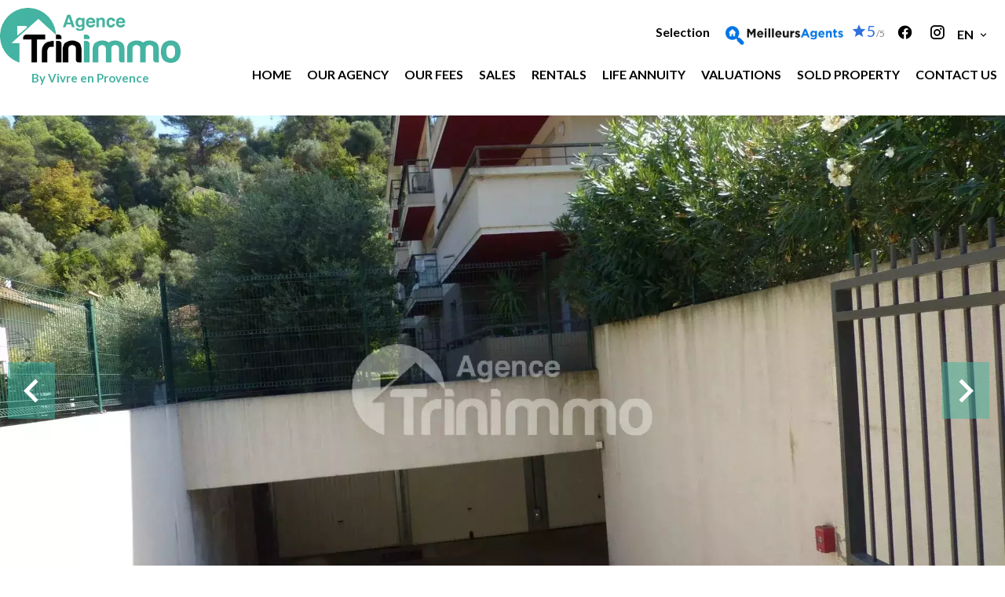

--- FILE ---
content_type: text/html; charset=UTF-8
request_url: https://trinimmo.com/en/property/rental+garage-parking+saint-andre-de-la-roche+4254228
body_size: 7067
content:
<!DOCTYPE html>
<html lang="en" prefix="og: http://ogp.me/ns#">
  <head>

                  <meta charset="UTF-8">
              <title> Property Rental : Carpark in Saint-André-de-la-Roche - TRINIMMO.</title>
              <meta name="description" content=" Property Rental :  Carpark based in Saint-André-de-la-Roche   - TRINIMMO.">
              <meta property="og:title" content=" Property Rental : Carpark in Saint-André-de-la-Roche - TRINIMMO.">
              <meta property="og:description" content=" Property Rental :  Carpark based in Saint-André-de-la-Roche   - TRINIMMO.">
              <link rel="canonical" href="https://trinimmo.com/en/property/rental+garage-parking+saint-andre-de-la-roche+location-garage-saint-andre-de-la-roche+4254228">
              <meta property="og:image" content="https://media.apimo.pro/cache/5e6846c6f6c9d87618d3066716b317a5_71c8b17c52_1920-original.jpg">
              <meta property="og:image:width" content="1920">
              <meta property="og:image:height" content="1440">
              <link rel="alternate" href="https://trinimmo.com/fr/propriete/location+garage-parking+saint-andre-de-la-roche+location-garage-saint-andre-de-la-roche+4254228" hreflang="x-default">
              <link rel="alternate" href="https://trinimmo.com/fr/propriete/location+garage-parking+saint-andre-de-la-roche+location-garage-saint-andre-de-la-roche+4254228" hreflang="fr-fr">
              <link rel="alternate" href="https://trinimmo.com/en/property/rental+garage-parking+saint-andre-de-la-roche+location-garage-saint-andre-de-la-roche+4254228" hreflang="en-gb">
              <link rel="apple-touch-icon" sizes="180x180" href="https://d36vnx92dgl2c5.cloudfront.net/prod/Elone/3398/media/fd74bda9c5e2140effc42ff5772420e1.webp">
              <link rel="icon" type="image/jpeg" sizes="32x32" href="https://d36vnx92dgl2c5.cloudfront.net/prod/Elone/3398/media/cd0b12f4eafa9c76ed1fea57b39d8c84.webp">
              <link rel="icon" type="image/jpeg" sizes="16x16" href="https://d36vnx92dgl2c5.cloudfront.net/prod/Elone/3398/media/0fd741cfa91914a2e8d2816f660f832a.webp">
              <link rel="manifest" href="/cache/prod/Elone/3398/site.webmanifest">
              <meta property="og:url" content="https://trinimmo.com/en/property/rental+garage-parking+saint-andre-de-la-roche+4254228">
              <meta name="viewport" content="width=device-width">
          
                                                          <link rel="stylesheet" href="https://d36vnx92dgl2c5.cloudfront.net/vendor/flag-icon-css/css/flag-icon.min.css">                  <link rel="stylesheet" href="https://d36vnx92dgl2c5.cloudfront.net/vendor/leaflet.markercluster/dist/MarkerCluster.css">                  <link rel="stylesheet" href="https://d36vnx92dgl2c5.cloudfront.net/vendor/leaflet/dist/leaflet.css">                  <link rel="stylesheet" href="https://d36vnx92dgl2c5.cloudfront.net/vendor/Leaflet.fullscreen/dist/leaflet.fullscreen.css">                  <link rel="stylesheet" href="https://d36vnx92dgl2c5.cloudfront.net/vendor/select2/dist/css/select2.min.css">                  <link rel="stylesheet" href="https://d36vnx92dgl2c5.cloudfront.net/cache/prod/Elone/3398/97347e11a0de27aaa75ddf87ccb0d3a7944f246f-v1768917858.css">            
                                        <script async src="https://cache.consentframework.com/js/pa/28975/c/u8hMx/stub?lang=en" ></script>                  <script async src="https://choices.consentframework.com/js/pa/28975/c/u8hMx/cmp?lang=en" ></script>                                    <script async src="https://www.googletagmanager.com/gtag/js?id=G-86E6PPN191" ></script>                  <script>
  window.dataLayer = window.dataLayer || [];
  function gtag(){dataLayer.push(arguments);}
  gtag('js', new Date());

  gtag('config', 'G-86E6PPN191');
</script>
                                                                                                                                          
    <link rel="preconnect" href="https://fonts.googleapis.com">
<link rel="preconnect" href="https://fonts.gstatic.com" crossorigin>
<link href="https://fonts.googleapis.com/css2?family=Cormorant+Garamond:ital,wght@0,300;0,400;0,500;0,600;0,700;1,300;1,400;1,500;1,600;1,700&family=Nanum+Myeongjo:wght@400;700;800&display=swap" rel="stylesheet">
<link href="https://fonts.googleapis.com/css2?family=Spectral:ital,wght@0,300;0,400;0,500;0,600;0,700;1,300;1,400;1,500;1,600;1,700&display=swap" rel="stylesheet">
<style>
  @import url('https://fonts.googleapis.com/css2?family=Montserrat:wght@300;400&display=swap');
</style>
    

        
  </head>
  <body class="property chrome  thumbnail eupopup eupopup-bottom">

    <div class="g-recaptcha"></div>
    
    
      <header>
    <div>
      <div data-id="0" class="zone zone-header-left ">

  <div id="69707420cb227-1" data-module-id="289461" data-instance="1" data-model-namespace="23d113fd6a4d"
      class="module module-289461 template-2 logo-template-2 module-logo "
            ><div class="module-header"><div class="module-header-content"><p>By Vivre en Provence</p></div></div><a href="/en/" ><img src="https://d36vnx92dgl2c5.cloudfront.net/prod/Elone/3398/media/f0d2f52122b0a5c4a9b0d96957d8190e.webp"  alt="logo" /></a></div>

</div>


      <div data-id="1" class="zone zone-header-right ">

  <div id="69707420cb385-1" data-module-id="289518" data-instance="1" data-model-namespace="2f7a2a270839"
      class="module module-289518 template-1 cluster-template-1 module-cluster "
            ><nav id="69707420cdccb-1" data-module-id="289521" data-instance="1" data-model-namespace="2e782716702e"
      class="module module-289521 template-1 menu-template-1 module-menu inline "
            ><ul><li><a href="/en/selection" target="_self"  data-current=""><span>Selection</span></a></li></ul></nav><div id="69707420cdd28-1" data-module-id="292186" data-instance="1" data-model-namespace="17554b5f4766"
      class="module module-292186 template-1 meilleursagents-template-1 module-meilleurs-agents "
            ><a href="https://www.meilleursagents.com/agence-immobiliere/agence-agence-trinimmo-21697/" target="_blank"><div class="logo"></div><i class="mdi mdi-star"></i><div class="score"><span class="score-value">5</span><span class="score-total">/5</span></div><p class="opinions">11 Opinions</p></a></div><div id="69707420cdd55-1" data-module-id="289462" data-instance="1" data-model-namespace="b54670db8cd8"
      class="module module-289462 template-1 social-menu-template-1 module-social-menu "
            ><ul><li class="social facebook"><a href="https://www.facebook.com/agence.trinimmo" target="_blank" rel="me"><i class="mdi mdi-facebook"></i><span>Facebook</span></a></li><li class="social instagram"><a href="https://www.instagram.com/agence.trinimmo/" target="_blank" rel="me"><i class="mdi mdi-instagram"></i><span>Instagram</span></a></li></ul></div><div id="69707420cdd80-1" data-module-id="289520" data-instance="1" data-model-namespace="04e2e1509ccf"
      class="module module-289520 template-1 language-template-1 module-language "
            ><div class="hack ApiFieldGroup"><p class="CaptationContent" title="en"><span>en</span></p></div><div class="field-group" data-label="en"><div class="content" style="display:none;"><ul><li ><a href="https://trinimmo.com/fr/propriete/location+garage-parking+saint-andre-de-la-roche+location-garage-saint-andre-de-la-roche+4254228"><span class="culture">
																			français
																	</span></a></li><li  class="current" ><a href="https://trinimmo.com/en/property/rental+garage-parking+saint-andre-de-la-roche+location-garage-saint-andre-de-la-roche+4254228"><span class="culture">
																			English
																	</span></a></li></ul></div></div></div></div>
  <nav id="69707420cb3b9-1" data-module-id="289463" data-instance="1" data-model-namespace="3d0dac20d0d7"
      class="module module-289463 template-1 menu-template-1 module-menu main column "
            ><button><i class="mdi mdi-menu"></i></button><ul><li><a href="/en/" target="_self"  data-current=""><i class="mdi mdi-home"></i><span>Home</span></a></li><li><a href="/en/our-agency" target="_self"  data-current=""><span>Our agency</span></a></li><li><a href="/en/legals/fees" target="_self"  data-current=""><span>Our fees</span></a></li><li><a href="/en/ventes" target="_self"  data-current=""><span>Sales</span></a></li><li><a href="/en/rentals" target="_self"  data-current=""><span>Rentals</span></a></li><li><a href="/en/life-annuity" target="_self"  data-current=""><span>Life Annuity</span></a></li><li><a href="/en/valuation" target="_self"  data-current=""><span>Valuations</span></a></li><li><a href="/en/sold-property" target="_self"  data-current=""><span>Sold Property</span></a></li><li><a href="/en/contact-us" target="_self"  data-current=""><span>Contact us</span></a></li></ul></nav>

</div>


    </div>
  </header>

  <section class="wrapper">
      <div data-id="2" class="zone zone-full-width ">

  <div id="69707420cb325-1" data-module-id="289479" data-instance="1" data-model-namespace="822307503628"
      class="module module-289479 main template-1 slider-template-1 module-slider 	waiting
"
            ><div class="slider "><div class="" ><a href="https://d36vnx92dgl2c5.cloudfront.net/prod/Elone/3398/media/50677c9c7ca0e81c03f40bd599a8797f.webp" class="click-fullscreen" title="Terrace"><img class="picture " data-position="0" src="https://d36vnx92dgl2c5.cloudfront.net/prod/Elone/3398/media/50677c9c7ca0e81c03f40bd599a8797f.webp" alt="Terrace"></a></a></div><div class="" ><a href="https://d36vnx92dgl2c5.cloudfront.net/prod/Elone/3398/media/e90e3d485fc2845cab7116cf31560372.webp" class="click-fullscreen" title="Garage"><img class="picture  img-lazy-load" data-position="1" data-low-src="https://d36vnx92dgl2c5.cloudfront.net/prod/Elone/3398/media/5a63e8cb372c3b725e629be3b8ac3747.webp" data-src="https://d36vnx92dgl2c5.cloudfront.net/prod/Elone/3398/media/e90e3d485fc2845cab7116cf31560372.webp" alt="Garage"></a></a></div><div class="" ><a href="https://d36vnx92dgl2c5.cloudfront.net/prod/Elone/3398/media/43d7e565c761339488a40bce8b7b25bb.webp" class="click-fullscreen" title="Room"><img class="picture  img-lazy-load" data-position="2" data-low-src="https://d36vnx92dgl2c5.cloudfront.net/prod/Elone/3398/media/c19e72a48852748dc5766f99d781b398.webp" data-src="https://d36vnx92dgl2c5.cloudfront.net/prod/Elone/3398/media/43d7e565c761339488a40bce8b7b25bb.webp" alt="Room"></a></a></div><div class="" ><a href="https://d36vnx92dgl2c5.cloudfront.net/prod/Elone/3398/media/cd6bf8a564f9b0933743acf42a17307c.webp" class="click-fullscreen" title="Garage"><img class="picture  img-lazy-load" data-position="3" data-low-src="https://d36vnx92dgl2c5.cloudfront.net/prod/Elone/3398/media/ab645d756de07d1abb916922bd2c07aa.webp" data-src="https://d36vnx92dgl2c5.cloudfront.net/prod/Elone/3398/media/cd6bf8a564f9b0933743acf42a17307c.webp" alt="Garage"></a></a></div></div><div class="api-spinner"><div class="bounce1"></div><div class="bounce2"></div><div class="bounce3"></div></div></div>
  <div id="69707420cb3dd-1" data-module-id="289480" data-instance="1" data-model-namespace="2514f0d7d6b6"
      class="module module-289480 template-2 property-info-template-2 module-property-info "
            data-property-id="4254228"><h2 class="title property-title-2">Rental
		Carpark<br>Saint-André-de-la-Roche
		<br></h2><p>Ref.
			4254228</p><p>€110 / Month (Fees included)</p></div>

</div>


  <section data-id="3" class="zone zone-top-content ">


</section>


  <section class="row-2 clearfix">
    <div data-id="4" class="zone zone-left-content ">

  <div id="69707420cb35c-1" data-module-id="289481" data-instance="1" data-model-namespace="6c669187c484"
      class="module module-289481 template-1 breadcrumb-template-1 module-breadcrumb "
            ><nav><ul><li class="module-breadcrumb-tab"><a href="/en/">Homepage</a></li><li class="module-breadcrumb-tab"><h2><a>Rental carpark Saint-André-de-la-Roche,    €110 / Month (Fees included)</a></h2></li></ul></nav></div>
  <div id="69707420cb405-1" data-module-id="289482" data-instance="1" data-model-namespace="f69639cf3699"
      class="module module-289482 template-4 property-info-template-4 module-property-info "
            data-property-id="4254228"><div class="module-header"><h1 class="module-header-title">Additional information</h1></div><h1 class="title property-title-4" >Rental Carpark Saint-André-de-la-Roche</h1><br><span class="price">€110 / Month (Fees included)</span><p class="comment" id="description"></p></div>
  <div id="69707420cb428-1" data-module-id="289491" data-instance="1" data-model-namespace="55f208772ede"
      class="module module-289491 template-3 property-info-template-3 module-property-info "
            data-property-id="4254228"><div class="module-header"><h3 class="module-header-title">Summary</h3></div><div class="summary details clearfix"><ul><li>Reference <span>4254228</span></li></ul></div></div>
  <div id="69707420cb5a4-1" data-module-id="289489" data-instance="1" data-model-namespace="14726384af21"
      class="module module-289489 template-1 cluster-template-1 module-cluster "
            ><div id="69707420cfc9f-1" data-module-id="289485" data-instance="1" data-model-namespace="beec894f7d5e"
      class="module module-289485 template-5 property-info-template-5 module-property-info "
            data-property-id="4254228"><div class="module-header"><h3 class="module-header-title">Areas</h3></div><p class="no-information">
      No information available
    </p></div><div id="69707420cfce8-1" data-module-id="289486" data-instance="1" data-model-namespace="35ef164f441c"
      class="module module-289486 template-8 property-info-template-8 module-property-info "
            data-property-id="4254228"><div class="module-header"><h3 class="module-header-title">Proximities</h3></div><p class="no-information">
      No information available
    </p></div><div id="69707420cfd10-1" data-module-id="289487" data-instance="1" data-model-namespace="bab7529da928"
      class="module module-289487 template-6 property-info-template-6 module-property-info "
            data-property-id="4254228"><div class="module-header"><h3 class="module-header-title">Services</h3></div><p class="no-information">
      No information available
    </p></div><div id="69707420cfd36-1" data-module-id="289488" data-instance="1" data-model-namespace="bcbd91cae9a6"
      class="module module-289488 template-7 property-info-template-7 module-property-info "
            data-property-id="4254228"><div class="module-header"><h3 class="module-header-title">Legal notice</h3></div><ul><li>
          Provision on recoverable fees
          <span>10 € / Month</span></li><li>
          Tenant&#039;s commission
          <span>110 €</span></li><li>
          Deposit
          <span>120 €</span></li></ul></div></div>
  <div id="69707420cb5ee-1" data-module-id="289490" data-instance="1" data-model-namespace="b88a00dcae6a"
      class="module module-289490 template-1 leafletmap-template-1 module-leaflet-map module-map "
            ><div id="69707420cb5ee-1-inner-map" class="inner-map"></div></div>

</div>


    <div data-id="5" class="zone zone-right-content ">

  <div id="69707420cb44a-1" data-module-id="289492" data-instance="1" data-model-namespace="6e75d68e3f06"
      class="module module-289492 template-1 share-template-1 module-share "
            ><div class="module-header"><h2 class="module-header-title">Share</h2></div><div class="content"><ul><li class="social facebook icon-facebook icon-border"><a href="#"><i class="mdi mdi-facebook"></i><span>Facebook</span></a></li><li class="social twitter icon-twitter icon-border"><a href="#"><svg xmlns="http://www.w3.org/2000/svg" fill="none" height="25" width="25" viewBox="0 0 512 512"><path clip-rule="evenodd" d="M192.034 98H83l129.275 170.757L91.27 412h55.908l91.521-108.34 81.267 107.343H429L295.968 235.284l.236.303L410.746 99.994h-55.908l-85.062 100.694zm-48.849 29.905h33.944l191.686 253.193h-33.944z" fill="#fff" fill-rule="evenodd"/></svg><span>Twitter</span></a></li><li class="social whatsapp icon-whatsapp icon-border"><a href="#"><i class="mdi mdi-whatsapp"></i><span>Whatsapp</span></a></li><li class="social linkedin icon-linkedin icon-border"><a href="#"><i class="mdi mdi-linkedin"></i><span>Linkedin</span></a></li></ul></div></div>
  <div id="69707420cb4b3-1" data-module-id="289493" data-instance="1" data-model-namespace="d37e9c534f75"
      class="module module-289493 template-1 cluster-template-1 module-cluster "
            ><div id="69707420ced4c-1" data-module-id="302448" data-instance="1" data-model-namespace="4ec9e67e963d"
      class="module module-302448 template-1 agency-template-1 module-agency simple "
            ><article class="agency"><div class="picture" data-preserveportrait="false"><img class="img-lazy-load" src="https://d36vnx92dgl2c5.cloudfront.net/prod/Elone/3398/media/d658a49a28e189bd9e5043b9067e5bd8.webp" alt="TRINIMMO" title="TRINIMMO"></div><div class="info"><p class="address"><i class="mdi mdi-map-marker-outline"></i>
						68 Boulevard Général de Gaulle<br>
																					06340
						La Trinité<br>
																France
									</p><p><span class="phone"><i class="mdi mdi-phone"></i><a href="tel:+33-0493546779">+33 4 93 54 67 79</a></span><br><span class="email"><i class="mdi mdi-email-outline"></i><a href="mailto:info@trinimmo.com">info@trinimmo.com</a></span><br></p></div></article></div><div id="69707420ceda4-1" data-module-id="289495" data-instance="1" data-model-namespace="370da438d144"
      class="module module-289495 template-1 contact-template-1 module-contact "
            ><div class="module-header"><h2 class="module-header-title">Request additional information</h2></div><form name="contact-form-289495" method="post" action="https://trinimmo.com/en/property/rental+garage-parking+saint-andre-de-la-roche+4254228"><div class="field firstname text"><input type="text" id="contact-form-289495_firstname" name="contact-form-289495[firstname]" required="required" placeholder="Firstname" class="" name="firstname" /></div><div class="field lastname text"><input type="text" id="contact-form-289495_lastname" name="contact-form-289495[lastname]" required="required" placeholder="Lastname" class="" name="lastname" /></div><div class="field email email"><input type="email" id="contact-form-289495_email" name="contact-form-289495[email]" required="required" placeholder="E-mail" class="" name="email" /></div><div class="field phone tel"><input id="contact-form-289495_phone" name="contact-form-289495[phone]" required="required" placeholder="Phone" class="" name="phone" type="tel" default-value=""  /></div><div class="field message textarea"><textarea id="contact-form-289495_message" name="contact-form-289495[message]" placeholder="Message" class="" name="message"></textarea></div><div class="field recaptcha recaptcha"><script>

                    window.onloadCallback = function() {
                        $('.g-recaptcha').each(function(i, v) {
                            const $placeholder = $(this)

                            $placeholder.data('widget-id', i);

                            grecaptcha.render( this, {
                                callback: function( token ) {

                                    return new Promise(function(resolve, reject) {
                                    if( grecaptcha === undefined ) {
                                        console.log( 'reCaptcha not defined' )
                                        reject()
                                    }

                                    var response = grecaptcha.getResponse( $placeholder.data('widget-id') )
                                    if( !response ) {
                                        console.log( 'Could not get reCaptcha response' )
                                        reject()
                                    }

                                    const $form = $placeholder.closest('form')

                                    $form.find('.g-recaptcha-response').val( token )
                                    // Add a class that will be used to bypass the prevented submit event
                                    $form.addClass('recap-done')
                                    // submit by clicking the submit button of your form
                                    .find('[type="submit"]').trigger('click')
                                    resolve()
                                    grecaptcha.reset( $placeholder.data('widget-id') )
                                    })
                                },
                                sitekey: '6LctG6wUAAAAALSwjJO9bWoLzy3gi7yZn305f91K',
                                size: 'invisible', // This makes the real reCaptcha V2 Invisible
                            });
                        });
                    };

                </script><div class="g-recaptcha" data-sitekey="6LctG6wUAAAAALSwjJO9bWoLzy3gi7yZn305f91K"></div></div><div class="rgpd"><input type="checkbox" required><label>I have read and accept the <a href="/en/legal-notice">privacy policy</a> of this website</label></div><div><button type="submit" id="contact-form-289495_submit" name="contact-form-289495[submit]" class="submit">
                Send
    </button></div></form></div></div>
  <div id="69707420cb53b-1" data-module-id="289496" data-instance="1" data-model-namespace="3ea39686736e"
      class="module module-289496 template-33 property-info-template-33 module-property-info "
            data-property-id="4254228"><div class="module-header"><h2 class="module-header-title">Energy efficiency</h2></div><div class="energy-diagnostics"></div><p class="no-information">
      No information available
    </p></div>
  <div id="69707420cb5c5-1" data-module-id="289497" data-instance="1" data-model-namespace="8d9e8b09ebb9"
      class="module module-289497 template-1 similar-template-1 module-similar empty "
            ><div class="module-header"><h2 class="module-header-title">Similar properties</h2></div></div>
  <div id="69707420cb626-1" data-module-id="302456" data-instance="1" data-model-namespace="d2d5abdea03f"
      class="module module-302456 template-1 loansimulator-template-1 module-loan-simulator "
            ></div>

</div>


  </section>
  <section data-id="6" class="zone zone-bottom-content ">


</section>


  </section>

  <footer>
    <div data-id="7" class="zone zone-footer ">

  <nav id="69707420cb2f1-1" data-module-id="289464" data-instance="1" data-model-namespace="6da6e036bb9d"
      class="module module-289464 template-1 menu-template-1 module-menu column "
            ><div class="module-header"><h3 class="module-header-title">Navigation</h3></div><ul><li><a href="/en/" target="_self"  data-current=""><i class="mdi mdi-home"></i><span>Home</span></a></li><li><a href="/en/ventes" target="_self"  data-current=""><span>Sales</span></a></li><li><a href="/en/rentals" target="_self"  data-current=""><span>Rentals</span></a></li><li><a href="/en/our-agency" target="_self"  data-current=""><span>Our agency</span></a></li><li><a href="/en/valuation" target="_self"  data-current=""><span>Valuations</span></a></li><li><a href="/en/sold-property" target="_self"  data-current=""><span>Sold Property</span></a></li><li><a href="/en/contact-us" target="_self"  data-current=""><span>Contact us</span></a></li></ul></nav>
  <div id="69707420cb511-1" data-module-id="289505" data-instance="1" data-model-namespace="201891438e13"
      class="module module-289505 template-3 agency-template-3 module-agency simple "
            ><div class="module-header"><h3 class="module-header-title">Contact us</h3></div><article class="agency"><p class="address"><a href="#">TRINIMMO</a><br>
													68 Boulevard Général de Gaulle<br><span class="zipcode">06340</span>
					La Trinité<br>
													France
							</p><p><span class="phone"><a href="tel:+33 4 93 54 67 79">+33 4 93 54 67 79</a></span><br><span class="email"><a href="mailto:info@trinimmo.com">info@trinimmo.com</a></span><br></p></article><article><p>TRINIMMO St André<br>
        39 Quai de la Banquière<br> 
        06730 Saint André de la Roche<br>
        France</p></article></div>
  <div id="69707420cb57c-1" data-module-id="289506" data-instance="1" data-model-namespace="e86123e15aff"
      class="module module-289506 template-1 language-template-1 module-language "
            ><div class="module-header"><h3 class="module-header-title">Languages</h3></div><div class="content" style="display:none;"><ul><li ><a href="https://trinimmo.com/fr/propriete/location+garage-parking+saint-andre-de-la-roche+location-garage-saint-andre-de-la-roche+4254228"><span class="flag-icon flag-icon-fr"></span></a></li><li  class="current" ><a href="https://trinimmo.com/en/property/rental+garage-parking+saint-andre-de-la-roche+location-garage-saint-andre-de-la-roche+4254228"><span class="flag-icon flag-icon-gb"></span></a></li></ul></div></div>

</div>


    <div data-id="8" class="zone zone-legal ">

  <div id="69707420cb4d9-1" data-module-id="289510" data-instance="1" data-model-namespace="24a5f49f1d23"
      class="module module-289510 template-3 legal-template-3 module-legal template3 "
            ><nav><ul><li><a href="/en/">
					©2026
					TRINIMMO
				</a></li><li ><a href="/en/legal-notice">Legal notice</a></li><li ><a href="/en/legals/fees">Agency fees</a></li><li><a href='javascript:Sddan.cmp.displayUI()'>Change cookies settings</a></li><li><a href="https://apimo.net/fr/site-internet/">
										Design by <span>Apimo™</span></a></li></ul></nav></div>

</div>


  </footer>

                      <link media="print"onload="this.media='all'"rel="stylesheet" href="https://d36vnx92dgl2c5.cloudfront.net/static/Realtix/Global/mdi/css/materialdesignicons.min.css">                  <link media="print"onload="this.media='all'"rel="stylesheet" href="https://d36vnx92dgl2c5.cloudfront.net/vendor/kernel-webfont/build/css/icons.css">                                                                                                                        
    
                  <script src="https://d36vnx92dgl2c5.cloudfront.net/cache/prod/Elone/3398/model/c6d2950bf71af16f94c4470cb6cf6ec7c20a9a73-v1768977441.1788.js" ></script>                                                      <script src="https://d36vnx92dgl2c5.cloudfront.net/vendor/jquery/dist/jquery.min.js" ></script>                                                      <script src="https://d36vnx92dgl2c5.cloudfront.net/vendor/owl.carousel/owl.carousel.js" ></script>                  <script type="application/ld+json">
{
  "@context": "https://schema.org/",
  "@type": "Product",
  "name": "module_property_info_title",
  "image": [
          "https://d36vnx92dgl2c5.cloudfront.net/prod/Elone/3398/media/50677c9c7ca0e81c03f40bd599a8797f.webp",          "https://d36vnx92dgl2c5.cloudfront.net/prod/Elone/3398/media/e90e3d485fc2845cab7116cf31560372.webp",          "https://d36vnx92dgl2c5.cloudfront.net/prod/Elone/3398/media/43d7e565c761339488a40bce8b7b25bb.webp",          "https://d36vnx92dgl2c5.cloudfront.net/prod/Elone/3398/media/cd6bf8a564f9b0933743acf42a17307c.webp"       ],
  "sku": "4254228",
  "brand": {
    "@type": "Organization",
    "name": "TRINIMMO"
  },
    "offers": {
    "@type": "Offer",
    "url": "https://trinimmo.com/en/property/rental+garage-parking+saint-andre-de-la-roche+4254228",
    "priceCurrency": "EUR",
        "price": "100.00",
        "priceValidUntil": "2026-02-21",
    "availability": "InStock",
    "seller": {
      "@type": "Organization",
      "name": "TRINIMMO"
    }
  }
}
</script>
                  <script src="https://d36vnx92dgl2c5.cloudfront.net/vendor/leaflet/dist/leaflet.js" ></script>                  <script src="https://d36vnx92dgl2c5.cloudfront.net/vendor/Leaflet.fullscreen/dist/Leaflet.fullscreen.min.js" ></script>                  <script src="https://d36vnx92dgl2c5.cloudfront.net/vendor/leaflet.markercluster/dist/leaflet.markercluster.js" ></script>                  <script src="https://d36vnx92dgl2c5.cloudfront.net/vendor/select2/dist/js/select2.full.min.js" ></script>                  <script src="https://d36vnx92dgl2c5.cloudfront.net/cache/prod/Elone/3398/a677d38287696a7b82cef7080521785a2b7fd5ad-v1768917858.js" ></script>        
        
    
    <div class="recaptcha-terms">
      <p>This site is protected by reCAPTCHA and the Google <a target="_blank" href="https://policies.google.com/privacy">Privacy Policy</a> and <a target="_blank" href="https://policies.google.com/terms">Terms of Service</a> apply.</p>
    </div>

  </body>
</html>


--- FILE ---
content_type: text/javascript; charset=UTF-8
request_url: https://cache.consentframework.com/js/pa/28975/c/u8hMx/stub?lang=en
body_size: 716
content:
!function(){var t=function(){function t(a,e=0){try{var r=c.document,i=!!c.frames[a];if(!i)if(r.body){var p=r.createElement("iframe");p.style.cssText="display:none",p.name=a,r.body.appendChild(p)}else 2e3>e&&setTimeout(function(){t(a,e+1)},5);return!i}catch(t){return!1}}function a(t){var a,e=c;try{for(;e&&e!==c.top;){if(e.frames[t]){a=e;break}if(!e.parent||e.parent===e)break;e=e.parent}}catch(t){}return a}function e(){try{const a=this&&this.sourceAPI||"__uspapi",e=[];for(var t=0;arguments.length>t;t++)e.push(arguments[t]);const r={gdprApplies:!1,tcfPolicyVersion:4,cmpId:92,cmpVersion:10,cmpLoaded:!0,cmpStatus:"loaded",displayStatus:"disabled",apiVersion:"2.0"};if(0===e.length)return n;if("ping"===e[0]&&"function"==typeof e[2])return void e[2]("__uspapi"===a?{uspapiLoaded:!1}:r,!0);if("__uspapi"!==a&&["getTCData","addEventListener"].includes(e[0])&&"function"==typeof e[2])return void e[2](r,!0);n.push(e)}catch(t){}}var r="__tcfapiLocator",i="__sdcmpapiLocator",p="__uspapiLocator",n=[],c=window,o=a(p),s=a(r),u=a(i);try{o||t(p),s||t(r),u||t(i),c.__uspapi||(c.__uspapi=function(){return e.apply({sourceAPI:"__uspapi"},arguments)}),c.__tcfapi||(c.__tcfapi=function(){return e.apply({sourceAPI:"__tcfapi"},arguments)}),c.__sdcmpapi||(c.__sdcmpapi=function(){return e.apply({sourceAPI:"__sdcmpapi"},arguments)}),c.addEventListener("message",function(t){try{var a=t&&t.data;if(!a)return;var e={};if("string"==typeof a)try{e=JSON.parse(a)}catch(t){return}else{if("object"!=typeof a||a.constructor!==Object)return;e=a}var r=e&&(e.__uspapiCall||e.__tcfapiCall||e.__sdcmpapiCall);if(!r)return;try{var i=e.__uspapiCall?window.__uspapi:e.__tcfapiCall?window.__tcfapi:window.__sdcmpapi,p=e.__uspapiCall?"__uspapiReturn":e.__tcfapiCall?"__tcfapiReturn":"__sdcmpapiReturn";i(r.command,r.version,function(e,i){var n={};n[p]={returnValue:e,success:i,callId:r.callId};const c="null"===t.origin?"*":t.origin;t.source.postMessage("string"==typeof a?JSON.stringify(n):n,c)},r.parameter)}catch(t){}}catch(t){}},!1)}catch(t){}};try{t(),void 0!==module&&"object"==typeof module&&"object"==typeof module.exports&&(module.exports=t)}catch(t){}}();(function () {
window.ABconsentCMP = window.ABconsentCMP || {};})();

--- FILE ---
content_type: application/javascript
request_url: https://d36vnx92dgl2c5.cloudfront.net/cache/prod/Elone/3398/a677d38287696a7b82cef7080521785a2b7fd5ad-v1768917858.js
body_size: 49159
content:
;function scrollToAnchor(o,e){var e=e?e:750,i=0;if(!$(o).is(':visible')){$(o).show(0,function(){i=$(o).offset();$(o).hide()})}
else{i=$(o).offset()};$('html, body').animate({scrollTop:(i.top-20)},e);return!1};
(function(n){'use strict';function o(n,r){var t=(n&0xFFFF)+(r&0xFFFF),e=(n>>16)+(r>>16)+(t>>16);return(e<<16)|(t&0xFFFF)};function s(n,r){return(n<<r)|(n>>>(32-r))};function f(n,r,t,e,u,f){return o(s(o(o(r,n),o(e,f)),u),t)};function r(n,r,t,e,u,o,c){return f((r&t)|((~r)&e),n,r,u,o,c)};function t(n,r,t,e,u,o,c){return f((r&e)|(t&(~e)),n,r,u,o,c)};function e(n,r,t,e,u,o,c){return f(r^t^e,n,r,u,o,c)};function u(n,r,t,e,u,o,c){return f(t^(r|(~e)),n,r,u,o,c)};function c(n,l){n[l>>5]|=0x80<<((l)%32);n[(((l+64)>>>9)<<4)+14]=l;var a,g,d,s,v,f=1732584193,c=-271733879,i=-1732584194,h=271733878;for(a=0;a<n.length;a+=16){g=f;d=c;s=i;v=h;f=r(f,c,i,h,n[a],7,-680876936);h=r(h,f,c,i,n[a+1],12,-389564586);i=r(i,h,f,c,n[a+2],17,606105819);c=r(c,i,h,f,n[a+3],22,-1044525330);f=r(f,c,i,h,n[a+4],7,-176418897);h=r(h,f,c,i,n[a+5],12,1200080426);i=r(i,h,f,c,n[a+6],17,-1473231341);c=r(c,i,h,f,n[a+7],22,-45705983);f=r(f,c,i,h,n[a+8],7,1770035416);h=r(h,f,c,i,n[a+9],12,-1958414417);i=r(i,h,f,c,n[a+10],17,-42063);c=r(c,i,h,f,n[a+11],22,-1990404162);f=r(f,c,i,h,n[a+12],7,1804603682);h=r(h,f,c,i,n[a+13],12,-40341101);i=r(i,h,f,c,n[a+14],17,-1502002290);c=r(c,i,h,f,n[a+15],22,1236535329);f=t(f,c,i,h,n[a+1],5,-165796510);h=t(h,f,c,i,n[a+6],9,-1069501632);i=t(i,h,f,c,n[a+11],14,643717713);c=t(c,i,h,f,n[a],20,-373897302);f=t(f,c,i,h,n[a+5],5,-701558691);h=t(h,f,c,i,n[a+10],9,38016083);i=t(i,h,f,c,n[a+15],14,-660478335);c=t(c,i,h,f,n[a+4],20,-405537848);f=t(f,c,i,h,n[a+9],5,568446438);h=t(h,f,c,i,n[a+14],9,-1019803690);i=t(i,h,f,c,n[a+3],14,-187363961);c=t(c,i,h,f,n[a+8],20,1163531501);f=t(f,c,i,h,n[a+13],5,-1444681467);h=t(h,f,c,i,n[a+2],9,-51403784);i=t(i,h,f,c,n[a+7],14,1735328473);c=t(c,i,h,f,n[a+12],20,-1926607734);f=e(f,c,i,h,n[a+5],4,-378558);h=e(h,f,c,i,n[a+8],11,-2022574463);i=e(i,h,f,c,n[a+11],16,1839030562);c=e(c,i,h,f,n[a+14],23,-35309556);f=e(f,c,i,h,n[a+1],4,-1530992060);h=e(h,f,c,i,n[a+4],11,1272893353);i=e(i,h,f,c,n[a+7],16,-155497632);c=e(c,i,h,f,n[a+10],23,-1094730640);f=e(f,c,i,h,n[a+13],4,681279174);h=e(h,f,c,i,n[a],11,-358537222);i=e(i,h,f,c,n[a+3],16,-722521979);c=e(c,i,h,f,n[a+6],23,76029189);f=e(f,c,i,h,n[a+9],4,-640364487);h=e(h,f,c,i,n[a+12],11,-421815835);i=e(i,h,f,c,n[a+15],16,530742520);c=e(c,i,h,f,n[a+2],23,-995338651);f=u(f,c,i,h,n[a],6,-198630844);h=u(h,f,c,i,n[a+7],10,1126891415);i=u(i,h,f,c,n[a+14],15,-1416354905);c=u(c,i,h,f,n[a+5],21,-57434055);f=u(f,c,i,h,n[a+12],6,1700485571);h=u(h,f,c,i,n[a+3],10,-1894986606);i=u(i,h,f,c,n[a+10],15,-1051523);c=u(c,i,h,f,n[a+1],21,-2054922799);f=u(f,c,i,h,n[a+8],6,1873313359);h=u(h,f,c,i,n[a+15],10,-30611744);i=u(i,h,f,c,n[a+6],15,-1560198380);c=u(c,i,h,f,n[a+13],21,1309151649);f=u(f,c,i,h,n[a+4],6,-145523070);h=u(h,f,c,i,n[a+11],10,-1120210379);i=u(i,h,f,c,n[a+2],15,718787259);c=u(c,i,h,f,n[a+9],21,-343485551);f=o(f,g);c=o(c,d);i=o(i,s);h=o(h,v)};return[f,c,i,h]};function a(n){var r,t='';for(r=0;r<n.length*32;r+=8){t+=String.fromCharCode((n[r>>5]>>>(r%32))&0xFF)};return t};function i(n){var r,t=[];t[(n.length>>2)-1]=undefined;for(r=0;r<t.length;r+=1){t[r]=0};for(r=0;r<n.length*8;r+=8){t[r>>5]|=(n.charCodeAt(r/8)&0xFF)<<(r%32)};return t};function v(n){return a(c(i(n),n.length*8))};function C(n,r){var t,e=i(n),u=[],o=[],f;u[15]=o[15]=undefined;if(e.length>16){e=c(e,n.length*8)};for(t=0;t<16;t+=1){u[t]=e[t]^0x36363636;o[t]=e[t]^0x5C5C5C5C};f=c(u.concat(i(r)),512+r.length*8);return a(c(o.concat(f),512+128))};function l(n){var e='0123456789abcdef',u='',t,r;for(r=0;r<n.length;r+=1){t=n.charCodeAt(r);u+=e.charAt((t>>>4)&0x0F)+e.charAt(t&0x0F)};return u};function h(n){return unescape(encodeURIComponent(n))};function g(n){return v(h(n))};function A(n){return l(g(n))};function d(n,r){return C(h(n),h(r))};function m(n,r){return l(d(n,r))};n.md5=function(n,r,t){if(!r){if(!t){return A(n)}
else{return g(n)}};if(!t){return m(r,n)}
else{return d(r,n)}}}(typeof jQuery==='function'?jQuery:this));
/*!
 * JavaScript Cookie v2.2.1
 * https://github.com/js-cookie/js-cookie
 *
 * Copyright 2006, 2015 Klaus Hartl & Fagner Brack
 * Released under the MIT license
 */
(function(e){var n;if(typeof define==='function'&&define.amd){define(e);n=!0};if(typeof exports==='object'){module.exports=e();n=!0};if(!n){var o=window.Cookies,t=window.Cookies=e();t.noConflict=function(){window.Cookies=o;return t}}}(function(){function e(){var e=0,o={};for(;e<arguments.length;e++){var t=arguments[e];for(var n in t){o[n]=t[n]}};return o};function n(e){return e.replace(/(%[0-9A-Z]{2})+/g,decodeURIComponent)};function t(o){function r(){};function i(t,i,n){if(typeof document==='undefined'){return};n=e({path:'/'},r.defaults,n);if(typeof n.expires==='number'){n.expires=new Date(new Date()*1+n.expires*864e+5)};n.expires=n.expires?n.expires.toUTCString():'';try{var u=JSON.stringify(i);if(/^[\{\[]/.test(u)){i=u}}catch(a){};i=o.write?o.write(i,t):encodeURIComponent(String(i)).replace(/%(23|24|26|2B|3A|3C|3E|3D|2F|3F|40|5B|5D|5E|60|7B|7D|7C)/g,decodeURIComponent);t=encodeURIComponent(String(t)).replace(/%(23|24|26|2B|5E|60|7C)/g,decodeURIComponent).replace(/[\(\)]/g,escape);var f='';for(var c in n){if(!n[c]){continue};f+='; '+c;if(n[c]===!0){continue};f+='='+n[c].split(';')[0]};return(document.cookie=t+'='+i+f)};function c(e,r){if(typeof document==='undefined'){return};var f={};var a=document.cookie?document.cookie.split('; '):[],c=0;for(;c<a.length;c++){var u=a[c].split('='),t=u.slice(1).join('=');if(!r&&t.charAt(0)==='"'){t=t.slice(1,-1)};try{var i=n(u[0]);t=(o.read||o)(t,i)||n(t);if(r){try{t=JSON.parse(t)}catch(p){}};f[i]=t;if(e===i){break}}catch(p){}};return e?f[e]:f};r.set=i;r.get=function(e){return c(e,!1)};r.getJSON=function(e){return c(e,!0)};r.remove=function(n,t){i(n,'',e(t,{expires:-1}))};r.defaults={};r.withConverter=t;return r};return t(function(){})}));
;var img_lazy_load_timeout=null,img_lazy_load_handle=function(){if(img_lazy_load_timeout!==null)return;img_lazy_load_timeout=setTimeout(function(){img_lazy_load_timeout=null},100);$(".img-lazy-load:not(.loaded):not(.loading)").each(function(){if(($(this).is(":visible")&&$(this).visible(!0))||$(this).hasClass("img-lazy-load-forced")){MutationObserver=window.MutationObserver||window.WebKitMutationObserver||window.MozMutationObserver;var o=$(this).get(0);new MutationObserver(function(t){t.forEach(function(t){$(t.target).hide();_handler=function(){$(this).show()};setTimeout(_handler.bind(t.target),0)})}).observe(o,{attributes:!0,attributeFilter:["src"]});var i=$(this).data("background");if(i){if($(this).data("low-src")&&$(this).data("src")){var t=this;$(t).addClass("loading");$("<img/>").attr("src",$(t).data("low-src")).on("load",function(){$(t).css("background-image","url('"+$(t).data("low-src")+"')");$("<img/>").attr("src",$(t).data("src")).on("load",function(){$(t).css("background-image","url('"+$(t).data("src")+"')");$(t).removeClass("loading").addClass("loaded");$(this).remove()});$(this).remove()})}
else if($(this).data("src")){var t=this;$(t).addClass("loading");$("<img/>").attr("src",$(t).data("src")).on("load",function(){$(t).css("background-image","url('"+$(t).data("src")+"')");$(t).removeClass("loading").addClass("loaded");$(this).remove()})}
else{$(this).addClass("loaded")}}
else{if($(this).data("low-src")&&$(this).data("src")){var e=function(){$(this).removeClass("loading").addClass("loaded")},a=function(){$(this).unbind("load",a);$(this).bind("load",e);$(this).attr("src",$(this).data("src"))};$(this).bind("load",a);$(this).addClass("loading");$(this).attr("src",$(this).data("low-src"))}
else if($(this).data("src")){$(this).addClass("loading");$(this).on("load",function(){$(this).removeClass("loading").addClass("loaded")});$(this).attr("src",$(this).data("src"))}
else{$(this).addClass("loaded")}}}})};$(document).ready(function(){img_lazy_load_handle();$(window).on("img-lazy-load-lookup scroll resize load",img_lazy_load_handle);setInterval(img_lazy_load_handle,100)});var reCaptchaOnFocusFired=0;function reCaptchaOnFocus(){if(reCaptchaOnFocusFired==0){if($(".mfp-wrap").length){$("body > .g-recaptcha").prependTo("body")};var e=document.getElementsByTagName("head")[0],t=document.createElement("script");t.type="text/javascript";var a=$("html").attr("lang");t.src="https://www.google.com/recaptcha/api.js?onload=onloadCallback&render=explicit&hl="+a;e.appendChild(t);$("form").each(function(){if($(this).children(".field.recaptcha")){$("form input").off("focus",reCaptchaOnFocus)}})};reCaptchaOnFocusFired=1};$("form").each(function(){var t=$(this);if(t.find(".g-recaptcha").length){t.on("focus input change","input, textarea, select",reCaptchaOnFocus);t.on("change","input[type=\"checkbox\"], input[type=\"radio\"]",reCaptchaOnFocus)}});$(window).resize(function(){recaptchaTerms()});function recaptchaTerms(){if(window.matchMedia("(max-width: 640px)").matches){$(".recaptcha-terms").css("display","block");$(".grecaptcha-badge").css("visibility","hidden")}
else{$(".recaptcha-terms").css("display","none");$(".grecaptcha-badge").css("visibility","visible")}};$("form").on("submit",function(t){const $form=$(this);if(!$form.find(".g-recaptcha").length||$form.hasClass("recap-done")){return}
else{t.preventDefault();const $placeholder=$form.find(".g-recaptcha");if($placeholder.length>0){t.preventDefault();grecaptcha.execute($placeholder.data("widget-id"))}}});var intl_tel_inputOnFocusFired=0;function intl_tel_inputFocus(){if(intl_tel_inputOnFocusFired==0){var a=document.getElementsByTagName("body")[0],t=document.createElement("script");t.type="text/javascript";t.id="intlTelInput";t.src="/node_modules/intl-tel-input/build/js/intlTelInput-jquery.js";a.appendChild(t);$(".module-contact, .popup-module-contact, .module-estimate").each(function(){if($(this).children(".field.phone.intl_tel")){$(".module-contact .phone input ,.popup-module-contact .phone input , .module-estimate .phone input").off("focus",intl_tel_inputFocus)};$(this).find(".field.phone").addClass("intl_tel")})};intl_tel_inputOnFocusFired=1};$(".module-contact , .popup-module-contact, .module-estimate").each(function(){if($(this).find("form").length){$(this).find(".phone input").on("focus",intl_tel_inputFocus)}});
(function(t){if(typeof define==='function'&&define.amd){define(['jquery'],t)}
else if(typeof module==='object'&&module.exports){module.exports=function(i,e){if(e===undefined){if(typeof window!=='undefined'){e=require('jquery')}
else{e=require('jquery')(i)}};t(e);return e}}
else{t(jQuery)}}(function(t){var r=[].indexOf||function(t){for(var i=0,e=this.length;i<e;i++){if(i in this&&this[i]===t){return i}};return-1},a='notify',i=a+'js',g=a+'!blank',o={t:'top',m:'middle',b:'bottom',l:'left',c:'center',r:'right'};var c=['l','c','r'],u=['t','m','b'],l=['t','b','l','r'],x={t:'b',m:null,b:'t',l:'r',c:null,r:'l'};var B=function(i){var e;e=[];t.each(i.split(/\W+/),function(t,i){var n;n=i.toLowerCase().charAt(0);if(o[n]){return e.push(n)}});return e},s={};var E={name:'core',html:'<div class="'+i+'-wrapper">\n <div class="'+i+'-arrow"></div>\n <div class="'+i+'-container"></div>\n</div>',css:'.'+i+'-corner {\n position: fixed;\n margin: 5px;\n z-index: 1050;\n}\n\n.'+i+'-corner .'+i+'-wrapper,\n.'+i+'-corner .'+i+'-container {\n position: relative;\n display: block;\n height: inherit;\n width: inherit;\n margin: 3px;\n}\n\n.'+i+'-wrapper {\n z-index: 1;\n position: absolute;\n display: inline-block;\n height: 0;\n width: 0;\n}\n\n.'+i+'-container {\n display: none;\n z-index: 1;\n position: absolute;\n}\n\n.'+i+'-hidable {\n cursor: pointer;\n}\n\n[data-notify-text],[data-notify-html] {\n position: relative;\n}\n\n.'+i+'-arrow {\n position: absolute;\n z-index: 2;\n width: 0;\n height: 0;\n}'};var C={'border-radius':['-webkit-','-moz-']};var M=function(t){return s[t]},D=function(t){if(!t){throw'Missing Style name'};if(s[t]){delete s[t]}},y=function(e,n){if(!e){throw'Missing Style name'};if(!n){throw'Missing Style definition'};if(!n.html){throw'Missing Style HTML'};var h=s[e];if(h&&h.cssElem){if(window.console){console.warn(a+': overwriting style \''+e+'\'')};s[e].cssElem.remove()};n.name=e;s[e]=n;var o='';if(n.classes){t.each(n.classes,function(e,r){o+='.'+i+'-'+n.name+'-'+e+' {\n';t.each(r,function(i,e){if(C[i]){t.each(C[i],function(t,n){return o+=' '+n+i+': '+e+';\n'})};return o+=' '+i+': '+e+';\n'});return o+='}\n'})};if(n.css){o+='/* styles for '+n.name+' */\n'+n.css};if(o){n.cssElem=f(o);n.cssElem.attr('id','notify-'+n.name)};var r={};var l=t(n.html);b('html',l,r);b('text',l,r);n.fields=r},f=function(i){var n,e,o;e=d('style');e.attr('type','text/css');t('head').append(e);try{e.html(i)}catch(r){e[0].styleSheet.cssText=i};return e},b=function(i,e,n){var o;if(i!=='html'){i='text'};o='data-notify-'+i;return v(e,'['+o+']').each(function(){var e;e=t(this).attr(o);if(!e){e=g};n[e]=i})},v=function(t,i){if(t.is(i)){return t}
else{return t.find(i)}},p={clickToHide:!0,autoHide:!0,autoHideDelay:5000,arrowShow:!0,arrowSize:5,breakNewLines:!0,elementPosition:'bottom',globalPosition:'top right',style:'bootstrap',className:'error',showAnimation:'slideDown',showDuration:400,hideAnimation:'slideUp',hideDuration:200,gap:5};var S=function(i,e){var n;n=function(){};n.prototype=i;return t.extend(!0,new n(),e)},F=function(i){return t.extend(p,i)},d=function(i){return t('<'+i+'></'+i+'>')},w={};var m=function(i){var e;if(i.is('[type=radio]')){e=i.parents('form:first').find('[type=radio]').filter(function(e,n){return t(n).attr('name')===i.attr('name')});i=e.first()};return i},n=function(t,i,e){var n,r;if(typeof e==='string'){e=parseInt(e,10)}
else if(typeof e!=='number'){return};if(isNaN(e)){return};n=o[x[i.charAt(0)]];r=i;if(t[n]!==undefined){i=o[n.charAt(0)];e=-e};if(t[i]===undefined){t[i]=e}
else{t[i]+=e};return null},h=function(t,i,e){if(t==='l'||t==='t'){return 0}
else if(t==='c'||t==='m'){return e/2-i/2}
else if(t==='r'||t==='b'){return e-i};throw'Invalid alignment'},A=function(t){A.e=A.e||d('div');return A.e.text(t).html()};function e(e,n,o){if(typeof o==='string'){o={className:o}};this.options=S(p,t.isPlainObject(o)?o:{});this.loadHTML();this.wrapper=t(E.html);if(this.options.clickToHide){this.wrapper.addClass(i+'-hidable')};this.wrapper.data(i,this);this.arrow=this.wrapper.find('.'+i+'-arrow');this.container=this.wrapper.find('.'+i+'-container');this.container.append(this.userContainer);if(e&&e.length){this.elementType=e.attr('type');this.originalElement=e;this.elem=m(e);this.elem.data(i,this);this.elem.before(this.wrapper)};this.container.hide();this.run(n)};e.prototype.loadHTML=function(){var i;i=this.getStyle();this.userContainer=t(i.html);this.userFields=i.fields};e.prototype.show=function(t,i){var e,r,s,n,o;r=(function(e){return function(){if(!t&&!e.elem){e.destroy()};if(i){return i()}}})(this);o=this.container.parent().parents(':hidden').length>0;s=this.container.add(this.arrow);e=[];if(o&&t){n='show'}
else if(o&&!t){n='hide'}
else if(!o&&t){n=this.options.showAnimation;e.push(this.options.showDuration)}
else if(!o&&!t){n=this.options.hideAnimation;e.push(this.options.hideDuration)}
else{return r()};e.push(r);return s[n].apply(s,e)};e.prototype.setGlobalPosition=function(){var s=this.getPosition(),a=s[0],l=s[1],A=o[a],r=o[l],h=a+'|'+l,e=w[h];if(!e||!document.body.contains(e[0])){e=w[h]=d('div');var n={};n[A]=0;if(r==='middle'){n.top='45%'}
else if(r==='center'){n.left='45%'}
else{n[r]=0};e.css(n).addClass(i+'-corner');t('body').append(e)};return e.prepend(this.wrapper)};e.prototype.setElementPosition=function(){var M,e,s,D,B,H,i,w,Q,k,y,b,R,f,p,U,X,z,v,g,C,a,T,A,d,E,m,S,F;m=this.getPosition();A=m[0];a=m[1];T=m[2];y=this.elem.position();w=this.elem.outerHeight();b=this.elem.outerWidth();Q=this.elem.innerHeight();k=this.elem.innerWidth();F=this.wrapper.position();B=this.container.height();H=this.container.width();z=o[A];g=x[A];C=o[g];i={};i[C]=A==='b'?w:A==='r'?b:0;n(i,'top',y.top-F.top);n(i,'left',y.left-F.left);S=['top','left'];for(f=0,U=S.length;f<U;f++){d=S[f];v=parseInt(this.elem.css('margin-'+d),10);if(v){n(i,d,v)}};R=Math.max(0,this.options.gap-(this.options.arrowShow?s:0));n(i,C,R);if(!this.options.arrowShow){this.arrow.hide()}
else{s=this.options.arrowSize;e=t.extend({},i);M=this.userContainer.css('border-color')||this.userContainer.css('border-top-color')||this.userContainer.css('background-color')||'white';for(p=0,X=l.length;p<X;p++){d=l[p];E=o[d];if(d===g){continue};D=E===z?M:'transparent';e['border-'+E]=s+'px solid '+D};n(i,o[g],s);if(r.call(l,a)>=0){n(e,o[a],s*2)}};if(r.call(u,A)>=0){n(i,'left',h(a,H,b));if(e){n(e,'left',h(a,s,k))}}
else if(r.call(c,A)>=0){n(i,'top',h(a,B,w));if(e){n(e,'top',h(a,s,Q))}};if(this.container.is(':visible')){i.display='block'};this.container.removeAttr('style').css(i);if(e){return this.arrow.removeAttr('style').css(e)}};e.prototype.getPosition=function(){var t,i,e,n,o,s,a,h;h=this.options.position||(this.elem?this.options.elementPosition:this.options.globalPosition);t=B(h);if(t.length===0){t[0]='b'};if(i=t[0],r.call(l,i)<0){throw'Must be one of ['+l+']'};if(t.length===1||((e=t[0],r.call(u,e)>=0)&&(n=t[1],r.call(c,n)<0))||((o=t[0],r.call(c,o)>=0)&&(s=t[1],r.call(u,s)<0))){t[1]=(a=t[0],r.call(c,a)>=0)?'m':'l'};if(t.length===2){t[2]=t[1]};return t};e.prototype.getStyle=function(t){var i;if(!t){t=this.options.style};if(!t){t='default'};i=s[t];if(!i){throw'Missing style: '+t};return i};e.prototype.updateClasses=function(){var e,n;e=['base'];if(t.isArray(this.options.className)){e=e.concat(this.options.className)}
else if(this.options.className){e.push(this.options.className)};n=this.getStyle();e=t.map(e,function(t){return i+'-'+n.name+'-'+t}).join(' ');return this.userContainer.attr('class',e)};e.prototype.run=function(i,e){var n,o,r,s,a;if(t.isPlainObject(e)){t.extend(this.options,e)}
else if(t.type(e)==='string'){this.options.className=e};if(this.container&&!i){this.show(!1);return}
else if(!this.container&&!i){return};o={};if(t.isPlainObject(i)){o=i}
else{o[g]=i};for(r in o){n=o[r];s=this.userFields[r];if(!s){continue};if(s==='text'){n=A(n);if(this.options.breakNewLines){n=n.replace(/\n/g,'<br/>')}};a=r===g?'':'='+r;v(this.userContainer,'[data-notify-'+s+a+']').html(n)};this.updateClasses();if(this.elem){this.setElementPosition()}
else{this.setGlobalPosition()};this.show(!0);if(this.options.autoHide){clearTimeout(this.autohideTimer);this.autohideTimer=setTimeout(this.show.bind(this,!1),this.options.autoHideDelay)}};e.prototype.destroy=function(){this.wrapper.data(i,null);this.wrapper.remove()};t[a]=function(i,n,o){if((i&&i.nodeName)||i.jquery){t(i)[a](n,o)}
else{o=n;n=i;new e(null,n,o)};return i};t.fn[a]=function(n,o){t(this).each(function(){var r=m(t(this)).data(i);if(r){r.destroy()};var s=new e(t(this),n,o)});return this};t.extend(t[a],{defaults:F,addStyle:y,removeStyle:D,pluginOptions:p,getStyle:M,insertCSS:f});y('bootstrap',{html:'<div>\n<span data-notify-text></span>\n</div>',classes:{base:{'font-weight':'bold','padding':'8px 15px 8px 14px','text-shadow':'0 1px 0 rgba(255, 255, 255, 0.5)','background-color':'#fcf8e3','border':'1px solid #fbeed5','border-radius':'4px','white-space':'nowrap','padding-left':'25px','background-repeat':'no-repeat','background-position':'3px 7px'},error:{'color':'#B94A48','background-color':'#F2DEDE','border-color':'#EED3D7','background-image':'url([data-uri])'},success:{'color':'#468847','background-color':'#DFF0D8','border-color':'#D6E9C6','background-image':'url([data-uri])'},info:{'color':'#3A87AD','background-color':'#D9EDF7','border-color':'#BCE8F1','background-image':'url([data-uri])'},warn:{'color':'#C09853','background-color':'#FCF8E3','border-color':'#FBEED5','background-image':'url([data-uri])'}}});t(function(){f(E.css).attr('id','core-notify');t(document).on('click','.'+i+'-hidable',function(i){t(this).trigger('notify-hide')});t(document).on('notify-hide','.'+i+'-wrapper',function(e){var n=t(this).data(i);if(n){n.show(!1)}})})}));
(function(e){var t=e(window);e.fn.visible=function(i,H,e){if(this.length<1)return;var h=this.length>1?this.eq(0):this,s=h.get(0),L=t.width(),Q=t.height(),e=(e)?e:'both',f=H===!0?s.offsetWidth*s.offsetHeight:!0,r=t.scrollTop(),u=r+Q,o=t.scrollLeft(),g=o+L,c=h.offset(),n=c.top,a=n+h.height(),l=c.left,d=l+h.width(),v=i===!0?a:n,w=i===!0?n:a,b=i===!0?d:l,p=i===!0?l:d;if(e==='both')return!!f&&((w<=u)&&(v>=r))&&((p<=g)&&(b>=o));else if(e==='vertical')return!!f&&((w<=u)&&(v>=r));else if(e==='horizontal')return!!f&&((p<=g)&&(b>=o))}})(jQuery);
;$.fn.spinner=function(){$(this).find('*').css('opacity','0');$(this).append('<div class="api-spinner"><div class="bounce1"></div><div class="bounce2"></div><div class="bounce3"></div></div>')};$.fn.unspinner=function(){$(this).find('.api-spinner').remove();$(this).find('*').css('opacity','1')};
/*! Magnific Popup - v1.1.0 - 2016-02-20
* http://dimsemenov.com/plugins/magnific-popup/
* Copyright (c) 2016 Dmitry Semenov; */
!function(e){'function'==typeof define&&define.amd?define(['jquery'],e):e('object'==typeof exports?require('jquery'):window.jQuery||window.Zepto)}(function(t){var e,P,r,h,l,j,c='Close',N='BeforeClose',D='AfterClose',U='BeforeAppend',S='MarkupParse',E='Open',W='Change',z='mfp',o='.'+z,y='mfp-ready',Z='mfp-removing',O='mfp-prevent-close',C=function(){},M=!!window.jQuery,d=t(window),i=function(t,n){e.ev.on(z+t+o,n)},p=function(e,n,i,r){var o=document.createElement('div');return o.className='mfp-'+e,i&&(o.innerHTML=i),r?n&&n.appendChild(o):(o=t(o),n&&o.appendTo(n)),o},n=function(n,i){e.ev.triggerHandler(z+n,i),e.st.callbacks&&(n=n.charAt(0).toLowerCase()+n.slice(1),e.st.callbacks[n]&&e.st.callbacks[n].apply(e,t.isArray(i)?i:[i]))},B=function(n){return n===j&&e.currTemplate.closeBtn||(e.currTemplate.closeBtn=t(e.st.closeMarkup.replace('%title%',e.st.tClose)),j=n),e.currTemplate.closeBtn},L=function(){t.magnificPopup.instance||(e=new C,e.init(),t.magnificPopup.instance=e)},Y=function(){var e=document.createElement('p').style,t=['ms','O','Moz','Webkit'];if(void 0!==e.transition)return!0;for(;t.length;)if(t.pop()+'Transition'in e)return!0;return!1};C.prototype={constructor:C,init:function(){var n=navigator.appVersion;e.isLowIE=e.isIE8=document.all&&!document.addEventListener,e.isAndroid=/android/gi.test(n),e.isIOS=/iphone|ipad|ipod/gi.test(n),e.supportsTransition=Y(),e.probablyMobile=e.isAndroid||e.isIOS||/(Opera Mini)|Kindle|webOS|BlackBerry|(Opera Mobi)|(Windows Phone)|IEMobile/i.test(navigator.userAgent),r=t(document),e.popupsCache={}},open:function(a){var s;if(a.isObj===!1){e.items=a.items.toArray(),e.index=0;var c,C=a.items;for(s=0;s<C.length;s++)if(c=C[s],c.parsed&&(c=c.el[0]),c===a.el[0]){e.index=s;break}}
else e.items=t.isArray(a.items)?a.items:[a.items],e.index=a.index||0;if(e.isOpen)return void e.updateItemHTML();e.types=[],l='',a.mainEl&&a.mainEl.length?e.ev=a.mainEl.eq(0):e.ev=r,a.key?(e.popupsCache[a.key]||(e.popupsCache[a.key]={}),e.currTemplate=e.popupsCache[a.key]):e.currTemplate={},e.st=t.extend(!0,{},t.magnificPopup.defaults,a),e.fixedContentPos='auto'===e.st.fixedContentPos?!e.probablyMobile:e.st.fixedContentPos,e.st.modal&&(e.st.closeOnContentClick=!1,e.st.closeOnBgClick=!1,e.st.showCloseBtn=!1,e.st.enableEscapeKey=!1),e.bgOverlay||(e.bgOverlay=p('bg').on('click'+o,function(){e.close()}),e.wrap=p('wrap').attr('tabindex',-1).on('click'+o,function(t){e._checkIfClose(t.target)&&e.close()}),e.container=p('container',e.wrap)),e.contentContainer=p('content'),e.st.preloader&&(e.preloader=p('preloader',e.container,e.st.tLoading));var h=t.magnificPopup.modules;for(s=0;s<h.length;s++){var u=h[s];u=u.charAt(0).toUpperCase()+u.slice(1),e['init'+u].call(e)};n('BeforeOpen'),e.st.showCloseBtn&&(e.st.closeBtnInside?(i(S,function(e,t,n,i){n.close_replaceWith=B(i.type)}),l+=' mfp-close-btn-in'):e.wrap.append(B())),e.st.alignTop&&(l+=' mfp-align-top'),e.fixedContentPos?e.wrap.css({overflow:e.st.overflowY,overflowX:'hidden',overflowY:e.st.overflowY}):e.wrap.css({top:d.scrollTop(),position:'absolute'}),(e.st.fixedBgPos===!1||'auto'===e.st.fixedBgPos&&!e.fixedContentPos)&&e.bgOverlay.css({height:r.height(),position:'absolute'}),e.st.enableEscapeKey&&r.on('keyup'+o,function(t){27===t.keyCode&&e.close()}),d.on('resize'+o,function(){e.updateSize()}),e.st.closeOnContentClick||(l+=' mfp-auto-cursor'),l&&e.wrap.addClass(l);var v=e.wH=d.height(),m={};if(e.fixedContentPos&&e._hasScrollBar(v)){var g=e._getScrollbarSize();g&&(m.marginRight=g)};e.fixedContentPos&&(e.isIE7?t('body, html').css('overflow','hidden'):m.overflow='hidden');var f=e.st.mainClass;return e.isIE7&&(f+=' mfp-ie7'),f&&e._addClassToMFP(f),e.updateItemHTML(),n('BuildControls'),t('html').css(m),e.bgOverlay.add(e.wrap).prependTo(e.st.prependTo||t(document.body)),e._lastFocusedEl=document.activeElement,setTimeout(function(){e.content?(e._addClassToMFP(y),e._setFocus()):e.bgOverlay.addClass(y),r.on('focusin'+o,e._onFocusIn)},16),e.isOpen=!0,e.updateSize(v),n(E),a},close:function(){e.isOpen&&(n(N),e.isOpen=!1,e.st.removalDelay&&!e.isLowIE&&e.supportsTransition?(e._addClassToMFP(Z),setTimeout(function(){e._close()},e.st.removalDelay)):e._close())},_close:function(){n(c);var a=Z+' '+y+' ';if(e.bgOverlay.detach(),e.wrap.detach(),e.container.empty(),e.st.mainClass&&(a+=e.st.mainClass+' '),e._removeClassFromMFP(a),e.fixedContentPos){var i={marginRight:''};e.isIE7?t('body, html').css('overflow',''):i.overflow='',t('html').css(i)};r.off('keyup'+o+' focusin'+o),e.ev.off(o),e.wrap.attr('class','mfp-wrap').removeAttr('style'),e.bgOverlay.attr('class','mfp-bg'),e.container.attr('class','mfp-container'),!e.st.showCloseBtn||e.st.closeBtnInside&&e.currTemplate[e.currItem.type]!==!0||e.currTemplate.closeBtn&&e.currTemplate.closeBtn.detach(),e.st.autoFocusLast&&e._lastFocusedEl&&t(e._lastFocusedEl).focus(),e.currItem=null,e.content=null,e.currTemplate=null,e.prevHeight=0,n(D)},updateSize:function(t){if(e.isIOS){var o=document.documentElement.clientWidth/window.innerWidth,i=window.innerHeight*o;e.wrap.css('height',i),e.wH=i}
else e.wH=t||d.height();e.fixedContentPos||e.wrap.css('height',e.wH),n('Resize')},updateItemHTML:function(){var o=e.items[e.index];e.contentContainer.detach(),e.content&&e.content.detach(),o.parsed||(o=e.parseEl(e.index));var i=o.type;if(n('BeforeChange',[e.currItem?e.currItem.type:'',i]),e.currItem=o,!e.currTemplate[i]){var r=e.st[i]?e.st[i].markup:!1;n('FirstMarkupParse',r),r?e.currTemplate[i]=t(r):e.currTemplate[i]=!0};h&&h!==o.type&&e.container.removeClass('mfp-'+h+'-holder');var a=e['get'+i.charAt(0).toUpperCase()+i.slice(1)](o,e.currTemplate[i]);e.appendContent(a,i),o.preloaded=!0,n(W,o),h=o.type,e.container.prepend(e.contentContainer),n('AfterChange')},appendContent:function(t,i){e.content=t,t?e.st.showCloseBtn&&e.st.closeBtnInside&&e.currTemplate[i]===!0?e.content.find('.mfp-close').length||e.content.append(B()):e.content=t:e.content='',n(U),e.container.addClass('mfp-'+i+'-holder'),e.contentContainer.append(e.content)},parseEl:function(i){var s,o=e.items[i];if(o.tagName?o={el:t(o)}:(s=o.type,o={data:o,src:o.src}),o.el){for(var a=e.types,r=0;r<a.length;r++)if(o.el.hasClass('mfp-'+a[r])){s=a[r];break};o.src=o.el.attr('data-mfp-src'),o.src||(o.src=o.el.attr('href'))};return o.type=s||e.st.type||'inline',o.index=i,o.parsed=!0,e.items[i]=o,n('ElementParse',o),e.items[i]},addGroup:function(t,n){var o=function(i){i.mfpEl=this,e._openClick(i,t,n)};n||(n={});var i='click.magnificPopup';n.mainEl=t,n.items?(n.isObj=!0,t.off(i).on(i,o)):(n.isObj=!1,n.delegate?t.off(i).on(i,n.delegate,o):(n.items=t,t.off(i).on(i,o)))},_openClick:function(n,i,o){var a=void 0!==o.midClick?o.midClick:t.magnificPopup.defaults.midClick;if(a||!(2===n.which||n.ctrlKey||n.metaKey||n.altKey||n.shiftKey)){var r=void 0!==o.disableOn?o.disableOn:t.magnificPopup.defaults.disableOn;if(r)if(t.isFunction(r)){if(!r.call(e))return!0}
else if(d.width()<r)return!0;n.type&&(n.preventDefault(),e.isOpen&&n.stopPropagation()),o.el=t(n.mfpEl),o.delegate&&(o.items=i.find(o.delegate)),e.open(o)}},updateStatus:function(t,i){if(e.preloader){P!==t&&e.container.removeClass('mfp-s-'+P),i||'loading'!==t||(i=e.st.tLoading);var o={status:t,text:i};n('UpdateStatus',o),t=o.status,i=o.text,e.preloader.html(i),e.preloader.find('a').on('click',function(e){e.stopImmediatePropagation()}),e.container.addClass('mfp-s-'+t),P=t}},_checkIfClose:function(n){if(!t(n).hasClass(O)){var i=e.st.closeOnContentClick,o=e.st.closeOnBgClick;if(i&&o)return!0;if(!e.content||t(n).hasClass('mfp-close')||e.preloader&&n===e.preloader[0])return!0;if(n===e.content[0]||t.contains(e.content[0],n)){if(i)return!0}
else if(o&&t.contains(document,n))return!0;return!1}},_addClassToMFP:function(t){e.bgOverlay.addClass(t),e.wrap.addClass(t)},_removeClassFromMFP:function(t){this.bgOverlay.removeClass(t),e.wrap.removeClass(t)},_hasScrollBar:function(t){return(e.isIE7?r.height():document.body.scrollHeight)>(t||d.height())},_setFocus:function(){(e.st.focus?e.content.find(e.st.focus).eq(0):e.wrap).focus()},_onFocusIn:function(n){return n.target===e.wrap[0]||t.contains(e.wrap[0],n.target)?void 0:(e._setFocus(),!1)},_parseMarkup:function(e,i,r){var a;r.data&&(i=t.extend(r.data,i)),n(S,[e,i,r]),t.each(i,function(n,i){if(void 0===i||i===!1)return!0;if(a=n.split('_'),a.length>1){var r=e.find(o+'-'+a[0]);if(r.length>0){var s=a[1];'replaceWith'===s?r[0]!==i[0]&&r.replaceWith(i):'img'===s?r.is('img')?r.attr('src',i):r.replaceWith(t('<img>').attr('src',i).attr('class',r.attr('class'))):r.attr(a[1],i)}}
else e.find(o+'-'+n).html(i)})},_getScrollbarSize:function(){if(void 0===e.scrollbarSize){var t=document.createElement('div');t.style.cssText='width: 99px; height: 99px; overflow: scroll; position: absolute; top: -9999px;',document.body.appendChild(t),e.scrollbarSize=t.offsetWidth-t.clientWidth,document.body.removeChild(t)};return e.scrollbarSize}},t.magnificPopup={instance:null,proto:C.prototype,modules:[],open:function(e,n){return L(),e=e?t.extend(!0,{},e):{},e.isObj=!0,e.index=n||0,this.instance.open(e)},close:function(){return t.magnificPopup.instance&&t.magnificPopup.instance.close()},registerModule:function(e,n){n.options&&(t.magnificPopup.defaults[e]=n.options),t.extend(this.proto,n.proto),this.modules.push(e)},defaults:{disableOn:0,key:null,midClick:!1,mainClass:'',preloader:!0,focus:'',closeOnContentClick:!1,closeOnBgClick:!0,closeBtnInside:!0,showCloseBtn:!0,enableEscapeKey:!0,modal:!1,alignTop:!1,removalDelay:0,prependTo:null,fixedContentPos:'auto',fixedBgPos:'auto',overflowY:'auto',closeMarkup:'<button title="%title%" type="button" class="mfp-close">&#215;</button>',tClose:'Close (Esc)',tLoading:'Loading...',autoFocusLast:!0}},t.fn.magnificPopup=function(n){L();var i=t(this);if('string'==typeof n)if('open'===n){var o,r=M?i.data('magnificPopup'):i[0].magnificPopup,a=parseInt(arguments[1],10)||0;r.items?o=r.items[a]:(o=i,r.delegate&&(o=o.find(r.delegate)),o=o.eq(a)),e._openClick({mfpEl:o},i,r)}
else e.isOpen&&e[n].apply(e,Array.prototype.slice.call(arguments,1));else n=t.extend(!0,{},n),M?i.data('magnificPopup',n):i[0].magnificPopup=n,e.addGroup(i,n);return i};var u,g,v,T='inline',F=function(){v&&(g.after(v.addClass(u)).detach(),v=null)};t.magnificPopup.registerModule(T,{options:{hiddenClass:'hide',markup:'',tNotFound:'Content not found'},proto:{initInline:function(){e.types.push(T),i(c+'.'+T,function(){F()})},getInline:function(n,i){if(F(),n.src){var a=e.st.inline,o=t(n.src);if(o.length){var r=o[0].parentNode;r&&r.tagName&&(g||(u=a.hiddenClass,g=p(u),u='mfp-'+u),v=o.after(g).detach().removeClass(u)),e.updateStatus('ready')}
else e.updateStatus('error',a.tNotFound),o=t('<div>');return n.inlineElement=o,o};return e.updateStatus('ready'),e._parseMarkup(i,{},n),i}}});var f,m='ajax',k=function(){f&&t(document.body).removeClass(f)},A=function(){k(),e.req&&e.req.abort()};t.magnificPopup.registerModule(m,{options:{settings:null,cursor:'mfp-ajax-cur',tError:'<a href="%url%">The content</a> could not be loaded.'},proto:{initAjax:function(){e.types.push(m),f=e.st.ajax.cursor,i(c+'.'+m,A),i('BeforeChange.'+m,A)},getAjax:function(i){f&&t(document.body).addClass(f),e.updateStatus('loading');var o=t.extend({url:i.src,success:function(o,r,a){var s={data:o,xhr:a};n('ParseAjax',s),e.appendContent(t(s.data),m),i.finished=!0,k(),e._setFocus(),setTimeout(function(){e.wrap.addClass(y)},16),e.updateStatus('ready'),n('AjaxContentAdded')},error:function(){k(),i.finished=i.loadError=!0,e.updateStatus('error',e.st.ajax.tError.replace('%url%',i.src))}},e.st.ajax.settings);return e.req=t.ajax(o),''}}});var a,K=function(n){if(n.data&&void 0!==n.data.title)return n.data.title;var i=e.st.image.titleSrc;if(i){if(t.isFunction(i))return i.call(e,n);if(n.el)return n.el.attr(i)||''};return''};t.magnificPopup.registerModule('image',{options:{markup:'<div class="mfp-figure"><div class="mfp-close"></div><figure><div class="mfp-img"></div><figcaption><div class="mfp-bottom-bar"><div class="mfp-title"></div><div class="mfp-counter"></div></div></figcaption></figure></div>',cursor:'mfp-zoom-out-cur',titleSrc:'title',verticalFit:!0,tError:'<a href="%url%">The image</a> could not be loaded.'},proto:{initImage:function(){var n=e.st.image,r='.image';e.types.push('image'),i(E+r,function(){'image'===e.currItem.type&&n.cursor&&t(document.body).addClass(n.cursor)}),i(c+r,function(){n.cursor&&t(document.body).removeClass(n.cursor),d.off('resize'+o)}),i('Resize'+r,e.resizeImage),e.isLowIE&&i('AfterChange',e.resizeImage)},resizeImage:function(){var t=e.currItem;if(t&&t.img&&e.st.image.verticalFit){var n=0;e.isLowIE&&(n=parseInt(t.img.css('padding-top'),10)+parseInt(t.img.css('padding-bottom'),10)),t.img.css('max-height',e.wH-n)}},_onImageHasSize:function(t){t.img&&(t.hasSize=!0,a&&clearInterval(a),t.isCheckingImgSize=!1,n('ImageHasSize',t),t.imgHidden&&(e.content&&e.content.removeClass('mfp-loading'),t.imgHidden=!1))},findImageSize:function(t){var n=0,o=t.img[0],i=function(r){a&&clearInterval(a),a=setInterval(function(){return o.naturalWidth>0?void e._onImageHasSize(t):(n>200&&clearInterval(a),n++,void(3===n?i(10):40===n?i(50):100===n&&i(500)))},r)};i(1)},getImage:function(i,o){var s=0,l=function(){i&&(i.img[0].complete?(i.img.off('.mfploader'),i===e.currItem&&(e._onImageHasSize(i),e.updateStatus('ready')),i.hasSize=!0,i.loaded=!0,n('ImageLoadComplete')):(s++,200>s?setTimeout(l,100):c()))},c=function(){i&&(i.img.off('.mfploader'),i===e.currItem&&(e._onImageHasSize(i),e.updateStatus('error',d.tError.replace('%url%',i.src))),i.hasSize=!0,i.loaded=!0,i.loadError=!0)},d=e.st.image,u=o.find('.mfp-img');if(u.length){var r=document.createElement('img');r.className='mfp-img',i.el&&i.el.find('img').length&&(r.alt=i.el.find('img').attr('alt')),i.img=t(r).on('load.mfploader',l).on('error.mfploader',c),r.src=i.src,u.is('img')&&(i.img=i.img.clone()),r=i.img[0],r.naturalWidth>0?i.hasSize=!0:r.width||(i.hasSize=!1)};return e._parseMarkup(o,{title:K(i),img_replaceWith:i.img},i),e.resizeImage(),i.hasSize?(a&&clearInterval(a),i.loadError?(o.addClass('mfp-loading'),e.updateStatus('error',d.tError.replace('%url%',i.src))):(o.removeClass('mfp-loading'),e.updateStatus('ready')),o):(e.updateStatus('loading'),i.loading=!0,i.hasSize||(i.imgHidden=!0,o.addClass('mfp-loading'),e.findImageSize(i)),o)}}});var x,q=function(){return void 0===x&&(x=void 0!==document.createElement('p').style.MozTransform),x};t.magnificPopup.registerModule('zoom',{options:{enabled:!1,easing:'ease-in-out',duration:300,opener:function(e){return e.is('img')?e:e.find('img')}},proto:{initZoom:function(){var o,a=e.st.zoom,l='.zoom';if(a.enabled&&e.supportsTransition){var r,t,d=a.duration,u=function(e){var i=e.clone().removeAttr('style').removeAttr('class').addClass('mfp-animated-image'),o='all '+a.duration/1e3+'s '+a.easing,t={position:'fixed',zIndex:9999,left:0,top:0,'-webkit-backface-visibility':'hidden'},n='transition';return t['-webkit-'+n]=t['-moz-'+n]=t['-o-'+n]=t[n]=o,i.css(t),i},s=function(){e.content.css('visibility','visible')};i('BuildControls'+l,function(){if(e._allowZoom()){if(clearTimeout(r),e.content.css('visibility','hidden'),o=e._getItemToZoom(),!o)return void s();t=u(o),t.css(e._getOffset()),e.wrap.append(t),r=setTimeout(function(){t.css(e._getOffset(!0)),r=setTimeout(function(){s(),setTimeout(function(){t.remove(),o=t=null,n('ZoomAnimationEnded')},16)},d)},16)}}),i(N+l,function(){if(e._allowZoom()){if(clearTimeout(r),e.st.removalDelay=d,!o){if(o=e._getItemToZoom(),!o)return;t=u(o)};t.css(e._getOffset(!0)),e.wrap.append(t),e.content.css('visibility','hidden'),setTimeout(function(){t.css(e._getOffset())},16)}}),i(c+l,function(){e._allowZoom()&&(s(),t&&t.remove(),o=null)})}},_allowZoom:function(){return'image'===e.currItem.type},_getItemToZoom:function(){return e.currItem.hasSize?e.currItem.img:!1},_getOffset:function(n){var i;i=n?e.currItem.img:e.st.zoom.opener(e.currItem.el||e.currItem);var r=i.offset(),a=parseInt(i.css('padding-top'),10),s=parseInt(i.css('padding-bottom'),10);r.top-=t(window).scrollTop()-a;var o={width:i.width(),height:(M?i.innerHeight():i[0].offsetHeight)-s-a};return q()?o['-moz-transform']=o.transform='translate('+r.left+'px,'+r.top+'px)':(o.left=r.left,o.top=r.top),o}}});var s='iframe',R='//about:blank',I=function(t){if(e.currTemplate[s]){var n=e.currTemplate[s].find('iframe');n.length&&(t||(n[0].src=R),e.isIE8&&n.css('display',t?'block':'none'))}};t.magnificPopup.registerModule(s,{options:{markup:'<div class="mfp-iframe-scaler"><div class="mfp-close"></div><iframe class="mfp-iframe" src="//about:blank" frameborder="0" allowfullscreen></iframe></div>',srcAction:'iframe_src',patterns:{youtube:{index:'youtube.com',id:'v=',src:'//www.youtube.com/embed/%id%?autoplay=1'},vimeo:{index:'vimeo.com/',id:'/',src:'//player.vimeo.com/video/%id%?autoplay=1'},gmaps:{index:'//maps.google.',src:'%id%&output=embed'}}},proto:{initIframe:function(){e.types.push(s),i('BeforeChange',function(e,t,n){t!==n&&(t===s?I():n===s&&I(!0))}),i(c+'.'+s,function(){I()})},getIframe:function(n,i){var o=n.src,r=e.st.iframe;t.each(r.patterns,function(){return o.indexOf(this.index)>-1?(this.id&&(o='string'==typeof this.id?o.substr(o.lastIndexOf(this.id)+this.id.length,o.length):this.id.call(this,o)),o=this.src.replace('%id%',o),!1):void 0});var a={};return r.srcAction&&(a[r.srcAction]=o),e._parseMarkup(i,a,n),e.updateStatus('ready'),i}}});var b=function(t){var n=e.items.length;return t>n-1?t-n:0>t?n+t:t},H=function(e,t,n){return e.replace(/%curr%/gi,t+1).replace(/%total%/gi,n)};t.magnificPopup.registerModule('gallery',{options:{enabled:!1,arrowMarkup:'<button title="%title%" type="button" class="mfp-arrow mfp-arrow-%dir%"></button>',preload:[0,2],navigateByImgClick:!0,arrows:!0,tPrev:'Previous (Left arrow key)',tNext:'Next (Right arrow key)',tCounter:'%curr% of %total%'},proto:{initGallery:function(){var o=e.st.gallery,n='.mfp-gallery';return e.direction=!0,o&&o.enabled?(l+=' mfp-gallery',i(E+n,function(){o.navigateByImgClick&&e.wrap.on('click'+n,'.mfp-img',function(){return e.items.length>1?(e.next(),!1):void 0}),r.on('keydown'+n,function(t){37===t.keyCode?e.prev():39===t.keyCode&&e.next()})}),i('UpdateStatus'+n,function(t,n){n.text&&(n.text=H(n.text,e.currItem.index,e.items.length))}),i(S+n,function(t,n,i,r){var a=e.items.length;i.counter=a>1?H(o.tCounter,r.index,a):''}),i('BuildControls'+n,function(){if(e.items.length>1&&o.arrows&&!e.arrowLeft){var n=o.arrowMarkup,i=e.arrowLeft=t(n.replace(/%title%/gi,o.tPrev).replace(/%dir%/gi,'left')).addClass(O),r=e.arrowRight=t(n.replace(/%title%/gi,o.tNext).replace(/%dir%/gi,'right')).addClass(O);i.click(function(){e.prev()}),r.click(function(){e.next()}),e.container.append(i.add(r))}}),i(W+n,function(){e._preloadTimeout&&clearTimeout(e._preloadTimeout),e._preloadTimeout=setTimeout(function(){e.preloadNearbyImages(),e._preloadTimeout=null},16)}),void i(c+n,function(){r.off(n),e.wrap.off('click'+n),e.arrowRight=e.arrowLeft=null})):!1},next:function(){e.direction=!0,e.index=b(e.index+1),e.updateItemHTML()},prev:function(){e.direction=!1,e.index=b(e.index-1),e.updateItemHTML()},goTo:function(t){e.direction=t>=e.index,e.index=t,e.updateItemHTML()},preloadNearbyImages:function(){var t,n=e.st.gallery.preload,i=Math.min(n[0],e.items.length),o=Math.min(n[1],e.items.length);for(t=1;t<=(e.direction?o:i);t++)e._preloadItem(e.index+t);for(t=1;t<=(e.direction?i:o);t++)e._preloadItem(e.index-t)},_preloadItem:function(i){if(i=b(i),!e.items[i].preloaded){var o=e.items[i];o.parsed||(o=e.parseEl(i)),n('LazyLoad',o),'image'===o.type&&(o.img=t('<img class="mfp-img" />').on('load.mfploader',function(){o.hasSize=!0}).on('error.mfploader',function(){o.hasSize=!0,o.loadError=!0,n('LazyLoadError',o)}).attr('src',o.src)),o.preloaded=!0}}}});var w='retina';t.magnificPopup.registerModule(w,{options:{replaceSrc:function(e){return e.src.replace(/\.\w+$/,function(e){return'@2x'+e})},ratio:1},proto:{initRetina:function(){if(window.devicePixelRatio>1){var n=e.st.retina,t=n.ratio;t=isNaN(t)?t():t,t>1&&(i('ImageHasSize.'+w,function(e,n){n.img.css({'max-width':n.img[0].naturalWidth/t,width:'100%'})}),i('ElementParse.'+w,function(e,i){i.src=n.replaceSrc(i,t)}))}}}}),L()});
!function(e,t,i){!function(){var a,r,s,c='2.2.3',n='datepicker',l='.datepicker-here',o=!1,u='<div class="datepicker"><i class="datepicker--pointer"></i><nav class="datepicker--nav"></nav><div class="datepicker--content"></div></div>',m={classes:'',inline:!1,language:'ru',startDate:new Date,firstDay:'',weekends:[6,0],dateFormat:'',altField:'',altFieldDateFormat:'@',toggleSelected:!0,keyboardNav:!0,position:'bottom left',offset:12,view:'days',minView:'days',showOtherMonths:!0,selectOtherMonths:!0,moveToOtherMonthsOnSelect:!0,showOtherYears:!0,selectOtherYears:!0,moveToOtherYearsOnSelect:!0,minDate:'',maxDate:'',disableNavWhenOutOfRange:!0,multipleDates:!1,multipleDatesSeparator:',',range:!1,todayButton:!1,clearButton:!1,showEvent:'focus',autoClose:!1,monthsField:'monthsShort',prevHtml:'<svg><path d="M 17,12 l -5,5 l 5,5"></path></svg>',nextHtml:'<svg><path d="M 14,12 l 5,5 l -5,5"></path></svg>',navTitles:{days:'MM, <i>yyyy</i>',months:'yyyy',years:'yyyy1 - yyyy2'},timepicker:!1,onlyTimepicker:!1,dateTimeSeparator:' ',timeFormat:'',minHours:0,maxHours:24,minMinutes:0,maxMinutes:59,hoursStep:1,minutesStep:1,onSelect:'',onShow:'',onHide:'',onChangeMonth:'',onChangeYear:'',onChangeDecade:'',onChangeView:'',onRenderCell:''},d={ctrlRight:[17,39],ctrlUp:[17,38],ctrlLeft:[17,37],ctrlDown:[17,40],shiftRight:[16,39],shiftUp:[16,38],shiftLeft:[16,37],shiftDown:[16,40],altUp:[18,38],altRight:[18,39],altLeft:[18,37],altDown:[18,40],ctrlShiftUp:[16,17,38]},h=function(e,s){this.el=e,this.$el=t(e),this.opts=t.extend(!0,{},m,s,this.$el.data()),a==i&&(a=t('body')),this.opts.startDate||(this.opts.startDate=new Date),'INPUT'==this.el.nodeName&&(this.elIsInput=!0),this.opts.altField&&(this.$altField='string'==typeof this.opts.altField?t(this.opts.altField):this.opts.altField),this.inited=!1,this.visible=!1,this.silent=!1,this.currentDate=this.opts.startDate,this.currentView=this.opts.view,this._createShortCuts(),this.selectedDates=[],this.views={},this.keys=[],this.minRange='',this.maxRange='',this._prevOnSelectValue='',this.init()};s=h,s.prototype={VERSION:c,viewIndexes:['days','months','years'],init:function(){o||this.opts.inline||!this.elIsInput||this._buildDatepickersContainer(),this._buildBaseHtml(),this._defineLocale(this.opts.language),this._syncWithMinMaxDates(),this.elIsInput&&(this.opts.inline||(this._setPositionClasses(this.opts.position),this._bindEvents()),this.opts.keyboardNav&&!this.opts.onlyTimepicker&&this._bindKeyboardEvents(),this.$datepicker.on('mousedown',this._onMouseDownDatepicker.bind(this)),this.$datepicker.on('mouseup',this._onMouseUpDatepicker.bind(this))),this.opts.classes&&this.$datepicker.addClass(this.opts.classes),this.opts.timepicker&&(this.timepicker=new t.fn.datepicker.Timepicker(this,this.opts),this._bindTimepickerEvents()),this.opts.onlyTimepicker&&this.$datepicker.addClass('-only-timepicker-'),this.views[this.currentView]=new t.fn.datepicker.Body(this,this.currentView,this.opts),this.views[this.currentView].show(),this.nav=new t.fn.datepicker.Navigation(this,this.opts),this.view=this.currentView,this.$el.on('clickCell.adp',this._onClickCell.bind(this)),this.$datepicker.on('mouseenter','.datepicker--cell',this._onMouseEnterCell.bind(this)),this.$datepicker.on('mouseleave','.datepicker--cell',this._onMouseLeaveCell.bind(this)),this.inited=!0},_createShortCuts:function(){this.minDate=this.opts.minDate?this.opts.minDate:new Date(-86399999136e5),this.maxDate=this.opts.maxDate?this.opts.maxDate:new Date(86399999136e5)},_bindEvents:function(){this.$el.on(this.opts.showEvent+'.adp',this._onShowEvent.bind(this)),this.$el.on('mouseup.adp',this._onMouseUpEl.bind(this)),this.$el.on('blur.adp',this._onBlur.bind(this)),this.$el.on('keyup.adp',this._onKeyUpGeneral.bind(this)),t(e).on('resize.adp',this._onResize.bind(this)),t('body').on('mouseup.adp',this._onMouseUpBody.bind(this))},_bindKeyboardEvents:function(){this.$el.on('keydown.adp',this._onKeyDown.bind(this)),this.$el.on('keyup.adp',this._onKeyUp.bind(this)),this.$el.on('hotKey.adp',this._onHotKey.bind(this))},_bindTimepickerEvents:function(){this.$el.on('timeChange.adp',this._onTimeChange.bind(this))},isWeekend:function(t){return-1!==this.opts.weekends.indexOf(t)},_defineLocale:function(e){'string'==typeof e?(this.loc=t.fn.datepicker.language[e],this.loc||(console.warn('Can\'t find language "'+e+'" in Datepicker.language, will use "ru" instead'),this.loc=t.extend(!0,{},t.fn.datepicker.language.ru)),this.loc=t.extend(!0,{},t.fn.datepicker.language.ru,t.fn.datepicker.language[e])):this.loc=t.extend(!0,{},t.fn.datepicker.language.ru,e),this.opts.dateFormat&&(this.loc.dateFormat=this.opts.dateFormat),this.opts.timeFormat&&(this.loc.timeFormat=this.opts.timeFormat),''!==this.opts.firstDay&&(this.loc.firstDay=this.opts.firstDay),this.opts.timepicker&&(this.loc.dateFormat=[this.loc.dateFormat,this.loc.timeFormat].join(this.opts.dateTimeSeparator)),this.opts.onlyTimepicker&&(this.loc.dateFormat=this.loc.timeFormat);var i=this._getWordBoundaryRegExp;(this.loc.timeFormat.match(i('aa'))||this.loc.timeFormat.match(i('AA')))&&(this.ampm=!0)},_buildDatepickersContainer:function(){o=!0,a.append('<div class="datepickers-container" id="datepickers-container"></div>'),r=t('#datepickers-container')},_buildBaseHtml:function(){var e,i=t('<div class="datepicker-inline">');e='INPUT'==this.el.nodeName?this.opts.inline?i.insertAfter(this.$el):r:i.appendTo(this.$el),this.$datepicker=t(u).appendTo(e),this.$content=t('.datepicker--content',this.$datepicker),this.$nav=t('.datepicker--nav',this.$datepicker)},_triggerOnChange:function(){if(!this.selectedDates.length){if(''===this._prevOnSelectValue)return;return this._prevOnSelectValue='',this.opts.onSelect('','',this)};var e,i=this.selectedDates,t=s.getParsedDate(i[0]),a=this,n=new Date(t.year,t.month,t.date,t.hours,t.minutes);e=i.map(function(t){return a.formatDate(a.loc.dateFormat,t)}).join(this.opts.multipleDatesSeparator),(this.opts.multipleDates||this.opts.range)&&(n=i.map(function(t){var e=s.getParsedDate(t);return new Date(e.year,e.month,e.date,e.hours,e.minutes)})),this._prevOnSelectValue=e,this.opts.onSelect(e,n,this)},next:function(){var e=this.parsedDate,t=this.opts;switch(this.view){case'days':this.date=new Date(e.year,e.month+1,1),t.onChangeMonth&&t.onChangeMonth(this.parsedDate.month,this.parsedDate.year);break;case'months':this.date=new Date(e.year+1,e.month,1),t.onChangeYear&&t.onChangeYear(this.parsedDate.year);break;case'years':this.date=new Date(e.year+10,0,1),t.onChangeDecade&&t.onChangeDecade(this.curDecade)}},prev:function(){var e=this.parsedDate,t=this.opts;switch(this.view){case'days':this.date=new Date(e.year,e.month-1,1),t.onChangeMonth&&t.onChangeMonth(this.parsedDate.month,this.parsedDate.year);break;case'months':this.date=new Date(e.year-1,e.month,1),t.onChangeYear&&t.onChangeYear(this.parsedDate.year);break;case'years':this.date=new Date(e.year-10,0,1),t.onChangeDecade&&t.onChangeDecade(this.curDecade)}},formatDate:function(t,i){i=i||this.date;var r,e=t,a=this._getWordBoundaryRegExp,o=this.loc,p=s.getLeadingZeroNum,l=s.getDecade(i),h=s.getParsedDate(i),c=h.fullHours,u=h.hours,m=t.match(a('aa'))||t.match(a('AA')),d='am',n=this._replacer;switch(this.opts.timepicker&&this.timepicker&&m&&(r=this.timepicker._getValidHoursFromDate(i,m),c=p(r.hours),u=r.hours,d=r.dayPeriod),!0){case/@/.test(e):e=e.replace(/@/,i.getTime());case/aa/.test(e):e=n(e,a('aa'),d);case/AA/.test(e):e=n(e,a('AA'),d.toUpperCase());case/dd/.test(e):e=n(e,a('dd'),h.fullDate);case/c/.test(e):e=n(e,a('d'),h.date);case/DD/.test(e):e=n(e,a('DD'),o.days[h.day]);case/D/.test(e):e=n(e,a('D'),o.daysShort[h.day]);case/mm/.test(e):e=n(e,a('mm'),h.fullMonth);case/d/.test(e):e=n(e,a('m'),h.month+1);case/MM/.test(e):e=n(e,a('MM'),this.loc.months[h.month]);case/M/.test(e):e=n(e,a('M'),o.monthsShort[h.month]);case/ii/.test(e):e=n(e,a('ii'),h.fullMinutes);case/r/.test(e):e=n(e,a('i'),h.minutes);case/hh/.test(e):e=n(e,a('hh'),c);case/o/.test(e):e=n(e,a('h'),u);case/yyyy/.test(e):e=n(e,a('yyyy'),h.year);case/yyyy1/.test(e):e=n(e,a('yyyy1'),l[0]);case/yyyy2/.test(e):e=n(e,a('yyyy2'),l[1]);case/yy/.test(e):e=n(e,a('yy'),h.year.toString().slice(-2))};return e},_replacer:function(t,e,i){return t.replace(e,function(t,e,s,a){return e+i+a})},_getWordBoundaryRegExp:function(t){var e='\\s|\\.|-|/|\\\\|,|\\$|\\!|\\?|:|;';return new RegExp('(^|>|'+e+')('+t+')($|<|'+e+')','g')},selectDate:function(t){var e=this,i=e.opts,h=e.parsedDate,r=e.selectedDates,n=r.length,a='';if(Array.isArray(t))return void t.forEach(function(t){e.selectDate(t)});if(t instanceof Date){if(this.lastSelectedDate=t,this.timepicker&&this.timepicker._setTime(t),e._trigger('selectDate',t),this.timepicker&&(t.setHours(this.timepicker.hours),t.setMinutes(this.timepicker.minutes)),'days'==e.view&&t.getMonth()!=h.month&&i.moveToOtherMonthsOnSelect&&(a=new Date(t.getFullYear(),t.getMonth(),1)),'years'==e.view&&t.getFullYear()!=h.year&&i.moveToOtherYearsOnSelect&&(a=new Date(t.getFullYear(),0,1)),a&&(e.silent=!0,e.date=a,e.silent=!1,e.nav._render()),i.multipleDates&&!i.range){if(n===i.multipleDates)return;e._isSelected(t)||e.selectedDates.push(t)}
else i.range?2==n?(e.selectedDates=[t],e.minRange=t,e.maxRange=''):1==n?(e.selectedDates.push(t),e.maxRange?e.minRange=t:e.maxRange=t,s.bigger(e.maxRange,e.minRange)&&(e.maxRange=e.minRange,e.minRange=t),e.selectedDates=[e.minRange,e.maxRange]):(e.selectedDates=[t],e.minRange=t):e.selectedDates=[t];e._setInputValue(),i.onSelect&&e._triggerOnChange(),i.autoClose&&!this.timepickerIsActive&&(i.multipleDates||i.range?i.range&&2==e.selectedDates.length&&e.hide():e.hide()),e.views[this.currentView]._render()}},removeDate:function(t){var i=this.selectedDates,e=this;if(t instanceof Date)return i.some(function(a,n){return s.isSame(a,t)?(i.splice(n,1),e.selectedDates.length?e.lastSelectedDate=e.selectedDates[e.selectedDates.length-1]:(e.minRange='',e.maxRange='',e.lastSelectedDate=''),e.views[e.currentView]._render(),e._setInputValue(),e.opts.onSelect&&e._triggerOnChange(),!0):void 0})},today:function(){this.silent=!0,this.view=this.opts.minView,this.silent=!1,this.date=new Date,this.opts.todayButton instanceof Date&&this.selectDate(this.opts.todayButton)},clear:function(){this.selectedDates=[],this.minRange='',this.maxRange='',this.views[this.currentView]._render(),this._setInputValue(),this.opts.onSelect&&this._triggerOnChange()},update:function(e,i){var a=arguments.length,s=this.lastSelectedDate;return 2==a?this.opts[e]=i:1==a&&'object'==typeof e&&(this.opts=t.extend(!0,this.opts,e)),this._createShortCuts(),this._syncWithMinMaxDates(),this._defineLocale(this.opts.language),this.nav._addButtonsIfNeed(),this.opts.onlyTimepicker||this.nav._render(),this.views[this.currentView]._render(),this.elIsInput&&!this.opts.inline&&(this._setPositionClasses(this.opts.position),this.visible&&this.setPosition(this.opts.position)),this.opts.classes&&this.$datepicker.addClass(this.opts.classes),this.opts.onlyTimepicker&&this.$datepicker.addClass('-only-timepicker-'),this.opts.timepicker&&(s&&this.timepicker._handleDate(s),this.timepicker._updateRanges(),this.timepicker._updateCurrentTime(),s&&(s.setHours(this.timepicker.hours),s.setMinutes(this.timepicker.minutes))),this._setInputValue(),this},_syncWithMinMaxDates:function(){var t=this.date.getTime();this.silent=!0,this.minTime>t&&(this.date=this.minDate),this.maxTime<t&&(this.date=this.maxDate),this.silent=!1},_isSelected:function(t,e){var i=!1;return this.selectedDates.some(function(a){return s.isSame(a,t,e)?(i=a,!0):void 0}),i},_setInputValue:function(){var e,t=this,s=t.opts,a=t.loc.dateFormat,n=s.altFieldDateFormat,i=t.selectedDates.map(function(e){return t.formatDate(a,e)});s.altField&&t.$altField.length&&(e=this.selectedDates.map(function(e){return t.formatDate(n,e)}),e=e.join(this.opts.multipleDatesSeparator),this.$altField.val(e)),i=i.join(this.opts.multipleDatesSeparator),this.$el.val(i)},_isInRange:function(t,e){var a=t.getTime(),i=s.getParsedDate(t),n=s.getParsedDate(this.minDate),h=s.getParsedDate(this.maxDate),o=new Date(i.year,i.month,n.date).getTime(),d=new Date(i.year,i.month,h.date).getTime(),r={day:a>=this.minTime&&a<=this.maxTime,month:o>=this.minTime&&d<=this.maxTime,year:i.year>=n.year&&i.year<=h.year};return e?r[e]:r.day},_getDimensions:function(t){var e=t.offset();return{width:t.outerWidth(),height:t.outerHeight(),left:e.left,top:e.top}},_getDateFromCell:function(t){var e=this.parsedDate,s=t.data('year')||e.year,a=t.data('month')==i?e.month:t.data('month'),n=t.data('date')||1;return new Date(s,a,n)},_setPositionClasses:function(t){t=t.split(' ');var e=t[0],s=t[1],i='datepicker -'+e+'-'+s+'- -from-'+e+'-';this.visible&&(i+=' active'),this.$datepicker.removeAttr('class').addClass(i)},setPosition:function(t){t=t||this.opts.position;var i,s,e=this._getDimensions(this.$el),a=this._getDimensions(this.$datepicker),h=t.split(' '),n=this.opts.offset,r=h[0],o=h[1];switch(r){case'top':i=e.top-a.height-n;break;case'right':s=e.left+e.width+n;break;case'bottom':i=e.top+e.height+n;break;case'left':s=e.left-a.width-n};switch(o){case'top':i=e.top;break;case'right':s=e.left+e.width-a.width;break;case'bottom':i=e.top+e.height-a.height;break;case'left':s=e.left;break;case'center':/left|right/.test(r)?i=e.top+e.height/2-a.height/2:s=e.left+e.width/2-a.width/2};this.$datepicker.css({left:s,top:i})},show:function(){var t=this.opts.onShow;this.setPosition(this.opts.position),this.$datepicker.addClass('active'),this.visible=!0,t&&this._bindVisionEvents(t)},hide:function(){var t=this.opts.onHide;this.$datepicker.removeClass('active').css({left:'-100000px'}),this.focused='',this.keys=[],this.inFocus=!1,this.visible=!1,this.$el.blur(),t&&this._bindVisionEvents(t)},down:function(t){this._changeView(t,'down')},up:function(t){this._changeView(t,'up')},_bindVisionEvents:function(t){this.$datepicker.off('transitionend.dp'),t(this,!1),this.$datepicker.one('transitionend.dp',t.bind(this,this,!0))},_changeView:function(t,e){t=t||this.focused||this.date;var i='up'==e?this.viewIndex+1:this.viewIndex-1;i>2&&(i=2),0>i&&(i=0),this.silent=!0,this.date=new Date(t.getFullYear(),t.getMonth(),1),this.silent=!1,this.view=this.viewIndexes[i]},_handleHotKey:function(t){var n,e,r,o=s.getParsedDate(this._getFocusedDate()),i=this.opts,d=!1,c=!1,l=!1,a=o.year,h=o.month,u=o.date;switch(t){case'ctrlRight':case'ctrlUp':h+=1,d=!0;break;case'ctrlLeft':case'ctrlDown':h-=1,d=!0;break;case'shiftRight':case'shiftUp':c=!0,a+=1;break;case'shiftLeft':case'shiftDown':c=!0,a-=1;break;case'altRight':case'altUp':l=!0,a+=10;break;case'altLeft':case'altDown':l=!0,a-=10;break;case'ctrlShiftUp':this.up()};r=s.getDaysCount(new Date(a,h)),e=new Date(a,h,u),u>r&&(u=r),e.getTime()<this.minTime?e=this.minDate:e.getTime()>this.maxTime&&(e=this.maxDate),this.focused=e,n=s.getParsedDate(e),d&&i.onChangeMonth&&i.onChangeMonth(n.month,n.year),c&&i.onChangeYear&&i.onChangeYear(n.year),l&&i.onChangeDecade&&i.onChangeDecade(this.curDecade)},_registerKey:function(t){var e=this.keys.some(function(e){return e==t});e||this.keys.push(t)},_unRegisterKey:function(t){var e=this.keys.indexOf(t);this.keys.splice(e,1)},_isHotKeyPressed:function(){var t,i=!1,a=this,s=this.keys.sort();for(var e in d)t=d[e],s.length==t.length&&t.every(function(t,e){return t==s[e]})&&(a._trigger('hotKey',e),i=!0);return i},_trigger:function(t,e){this.$el.trigger(t,e)},_focusNextCell:function(t,e){e=e||this.cellType;var r=s.getParsedDate(this._getFocusedDate()),a=r.year,n=r.month,h=r.date;if(!this._isHotKeyPressed()){switch(t){case 37:'day'==e?h-=1:'','month'==e?n-=1:'','year'==e?a-=1:'';break;case 38:'day'==e?h-=7:'','month'==e?n-=3:'','year'==e?a-=4:'';break;case 39:'day'==e?h+=1:'','month'==e?n+=1:'','year'==e?a+=1:'';break;case 40:'day'==e?h+=7:'','month'==e?n+=3:'','year'==e?a+=4:''};var i=new Date(a,n,h);i.getTime()<this.minTime?i=this.minDate:i.getTime()>this.maxTime&&(i=this.maxDate),this.focused=i}},_getFocusedDate:function(){var t=this.focused||this.selectedDates[this.selectedDates.length-1],e=this.parsedDate;if(!t)switch(this.view){case'days':t=new Date(e.year,e.month,(new Date).getDate());break;case'months':t=new Date(e.year,e.month,1);break;case'years':t=new Date(e.year,0,1)};return t},_getCell:function(e,i){i=i||this.cellType;var n,a=s.getParsedDate(e),h='.datepicker--cell[data-year="'+a.year+'"]';switch(i){case'month':h='[data-month="'+a.month+'"]';break;case'day':h+='[data-month="'+a.month+'"][data-date="'+a.date+'"]'};return n=this.views[this.currentView].$el.find(h),n.length?n:t('')},destroy:function(){var t=this;t.$el.off('.adp').data('datepicker',''),t.selectedDates=[],t.focused='',t.views={},t.keys=[],t.minRange='',t.maxRange='',t.opts.inline||!t.elIsInput?t.$datepicker.closest('.datepicker-inline').remove():t.$datepicker.remove()},_handleAlreadySelectedDates:function(t,e){this.opts.range?this.opts.toggleSelected?this.removeDate(e):2!=this.selectedDates.length&&this._trigger('clickCell',e):this.opts.toggleSelected&&this.removeDate(e),this.opts.toggleSelected||(this.lastSelectedDate=t,this.opts.timepicker&&(this.timepicker._setTime(t),this.timepicker.update()))},_onShowEvent:function(t){this.visible||this.show()},_onBlur:function(){!this.inFocus&&this.visible&&this.hide()},_onMouseDownDatepicker:function(t){this.inFocus=!0},_onMouseUpDatepicker:function(t){this.inFocus=!1,t.originalEvent.inFocus=!0,t.originalEvent.timepickerFocus||this.$el.focus()},_onKeyUpGeneral:function(t){var e=this.$el.val();e||this.clear()},_onResize:function(){this.visible&&this.setPosition()},_onMouseUpBody:function(t){t.originalEvent.inFocus||this.visible&&!this.inFocus&&this.hide()},_onMouseUpEl:function(t){t.originalEvent.inFocus=!0,setTimeout(this._onKeyUpGeneral.bind(this),4)},_onKeyDown:function(t){var e=t.which;if(this._registerKey(e),e>=37&&40>=e&&(t.preventDefault(),this._focusNextCell(e)),13==e&&this.focused){if(this._getCell(this.focused).hasClass('-disabled-'))return;if(this.view!=this.opts.minView)this.down();else{var i=this._isSelected(this.focused,this.cellType);if(!i)return this.timepicker&&(this.focused.setHours(this.timepicker.hours),this.focused.setMinutes(this.timepicker.minutes)),void this.selectDate(this.focused);this._handleAlreadySelectedDates(i,this.focused)}};27==e&&this.hide()},_onKeyUp:function(t){var e=t.which;this._unRegisterKey(e)},_onHotKey:function(t,e){this._handleHotKey(e)},_onMouseEnterCell:function(e){var i=t(e.target).closest('.datepicker--cell'),a=this._getDateFromCell(i);this.silent=!0,this.focused&&(this.focused=''),i.addClass('-focus-'),this.focused=a,this.silent=!1,this.opts.range&&1==this.selectedDates.length&&(this.minRange=this.selectedDates[0],this.maxRange='',s.less(this.minRange,this.focused)&&(this.maxRange=this.minRange,this.minRange=''),this.views[this.currentView]._update())},_onMouseLeaveCell:function(e){var i=t(e.target).closest('.datepicker--cell');i.removeClass('-focus-'),this.silent=!0,this.focused='',this.silent=!1},_onTimeChange:function(t,e,i){var s=new Date,n=this.selectedDates,a=!1;n.length&&(a=!0,s=this.lastSelectedDate),s.setHours(e),s.setMinutes(i),a||this._getCell(s).hasClass('-disabled-')?(this._setInputValue(),this.opts.onSelect&&this._triggerOnChange()):this.selectDate(s)},_onClickCell:function(t,e){this.timepicker&&(e.setHours(this.timepicker.hours),e.setMinutes(this.timepicker.minutes)),this.selectDate(e)},set focused(t){if(!t&&this.focused){var e=this._getCell(this.focused);e.length&&e.removeClass('-focus-')};this._focused=t,this.opts.range&&1==this.selectedDates.length&&(this.minRange=this.selectedDates[0],this.maxRange='',s.less(this.minRange,this._focused)&&(this.maxRange=this.minRange,this.minRange='')),this.silent||(this.date=t)},get focused(){return this._focused},get parsedDate(){return s.getParsedDate(this.date)},set date(t){return t instanceof Date?(this.currentDate=t,this.inited&&!this.silent&&(this.views[this.view]._render(),this.nav._render(),this.visible&&this.elIsInput&&this.setPosition()),t):void 0},get date(){return this.currentDate},set view(e){return this.viewIndex=this.viewIndexes.indexOf(e),this.viewIndex<0?void 0:(this.prevView=this.currentView,this.currentView=e,this.inited&&(this.views[e]?this.views[e]._render():this.views[e]=new t.fn.datepicker.Body(this,e,this.opts),this.views[this.prevView].hide(),this.views[e].show(),this.nav._render(),this.opts.onChangeView&&this.opts.onChangeView(e),this.elIsInput&&this.visible&&this.setPosition()),e)},get view(){return this.currentView},get cellType(){return this.view.substring(0,this.view.length-1)},get minTime(){var t=s.getParsedDate(this.minDate);return new Date(t.year,t.month,t.date).getTime()},get maxTime(){var t=s.getParsedDate(this.maxDate);return new Date(t.year,t.month,t.date).getTime()},get curDecade(){return s.getDecade(this.date)}},s.getDaysCount=function(t){return new Date(t.getFullYear(),t.getMonth()+1,0).getDate()},s.getParsedDate=function(t){return{year:t.getFullYear(),month:t.getMonth(),fullMonth:t.getMonth()+1<10?'0'+(t.getMonth()+1):t.getMonth()+1,date:t.getDate(),fullDate:t.getDate()<10?'0'+t.getDate():t.getDate(),day:t.getDay(),hours:t.getHours(),fullHours:t.getHours()<10?'0'+t.getHours():t.getHours(),minutes:t.getMinutes(),fullMinutes:t.getMinutes()<10?'0'+t.getMinutes():t.getMinutes()}},s.getDecade=function(t){var e=10*Math.floor(t.getFullYear()/10);return[e,e+9]},s.template=function(t,e){return t.replace(/#\{([\w]+)\}/g,function(t,i){return e[i]||0===e[i]?e[i]:void 0})},s.isSame=function(t,e,i){if(!t||!e)return!1;var a=s.getParsedDate(t),n=s.getParsedDate(e),h=i?i:'day',r={day:a.date==n.date&&a.month==n.month&&a.year==n.year,month:a.month==n.month&&a.year==n.year,year:a.year==n.year};return r[h]},s.less=function(t,e,i){return t&&e?e.getTime()<t.getTime():!1},s.bigger=function(t,e,i){return t&&e?e.getTime()>t.getTime():!1},s.getLeadingZeroNum=function(t){return parseInt(t)<10?'0'+t:t},s.resetTime=function(t){return'object'==typeof t?(t=s.getParsedDate(t),new Date(t.year,t.month,t.date)):void 0},t.fn.datepicker=function(e){return this.each(function(){if(t.data(this,n)){var i=t.data(this,n);i.opts=t.extend(!0,i.opts,e),i.update()}
else t.data(this,n,new h(this,e))})},t.fn.datepicker.Constructor=h,t.fn.datepicker.language={ru:{days:['Воскресенье','Понедельник','Вторник','Среда','Четверг','Пятница','Суббота'],daysShort:['Вос','Пон','Вто','Сре','Чет','Пят','Суб'],daysMin:['Вс','Пн','Вт','Ср','Чт','Пт','Сб'],months:['Январь','Февраль','Март','Апрель','Май','Июнь','Июль','Август','Сентябрь','Октябрь','Ноябрь','Декабрь'],monthsShort:['Янв','Фев','Мар','Апр','Май','Июн','Июл','Авг','Сен','Окт','Ноя','Дек'],today:'Сегодня',clear:'Очистить',dateFormat:'dd.mm.yyyy',timeFormat:'hh:ii',firstDay:1}},t(function(){t(l).datepicker()})}(),function(){var a={days:'<div class="datepicker--days datepicker--body"><div class="datepicker--days-names"></div><div class="datepicker--cells datepicker--cells-days"></div></div>',months:'<div class="datepicker--months datepicker--body"><div class="datepicker--cells datepicker--cells-months"></div></div>',years:'<div class="datepicker--years datepicker--body"><div class="datepicker--cells datepicker--cells-years"></div></div>'},s=t.fn.datepicker,e=s.Constructor;s.Body=function(e,i,s){this.d=e,this.type=i,this.opts=s,this.$el=t(''),this.opts.onlyTimepicker||this.init()},s.Body.prototype={init:function(){this._buildBaseHtml(),this._render(),this._bindEvents()},_bindEvents:function(){this.$el.on('click','.datepicker--cell',t.proxy(this._onClickCell,this))},_buildBaseHtml:function(){this.$el=t(a[this.type]).appendTo(this.d.$content),this.$names=t('.datepicker--days-names',this.$el),this.$cells=t('.datepicker--cells',this.$el)},_getDayNamesHtml:function(t,e,s,a){return e=e!=i?e:t,s=s?s:'',a=a!=i?a:0,a>7?s:7==e?this._getDayNamesHtml(t,0,s,++a):(s+='<div class="datepicker--day-name'+(this.d.isWeekend(e)?' -weekend-':'')+'">'+this.d.loc.daysMin[e]+'</div>',this._getDayNamesHtml(t,++e,s,++a))},_getCellContents:function(t,i){var a='datepicker--cell datepicker--cell-'+i,u=new Date,s=this.d,d=e.resetTime(s.minRange),c=e.resetTime(s.maxRange),n=s.opts,h=e.getParsedDate(t),o={},r=h.date;switch(i){case'day':s.isWeekend(h.day)&&(a+=' -weekend-'),h.month!=this.d.parsedDate.month&&(a+=' -other-month-',n.selectOtherMonths||(a+=' -disabled-'),n.showOtherMonths||(r=''));break;case'month':r=s.loc[s.opts.monthsField][h.month];break;case'year':var l=s.curDecade;r=h.year,(h.year<l[0]||h.year>l[1])&&(a+=' -other-decade-',n.selectOtherYears||(a+=' -disabled-'),n.showOtherYears||(r=''))};return n.onRenderCell&&(o=n.onRenderCell(t,i)||{},r=o.html?o.html:r,a+=o.classes?' '+o.classes:''),n.range&&(e.isSame(d,t,i)&&(a+=' -range-from-'),e.isSame(c,t,i)&&(a+=' -range-to-'),1==s.selectedDates.length&&s.focused?((e.bigger(d,t)&&e.less(s.focused,t)||e.less(c,t)&&e.bigger(s.focused,t))&&(a+=' -in-range-'),e.less(c,t)&&e.isSame(s.focused,t)&&(a+=' -range-from-'),e.bigger(d,t)&&e.isSame(s.focused,t)&&(a+=' -range-to-')):2==s.selectedDates.length&&e.bigger(d,t)&&e.less(c,t)&&(a+=' -in-range-')),e.isSame(u,t,i)&&(a+=' -current-'),s.focused&&e.isSame(t,s.focused,i)&&(a+=' -focus-'),s._isSelected(t,i)&&(a+=' -selected-'),(!s._isInRange(t,i)||o.disabled)&&(a+=' -disabled-'),{html:r,classes:a}},_getDaysHtml:function(t){var o=e.getDaysCount(t),l=new Date(t.getFullYear(),t.getMonth(),1).getDay(),u=new Date(t.getFullYear(),t.getMonth(),o).getDay(),i=l-this.d.loc.firstDay,s=6-u+this.d.loc.firstDay;i=0>i?i+7:i,s=s>6?s-7:s;for(var n,h,d=-i+1,r='',a=d,c=o+s;c>=a;a++)h=t.getFullYear(),n=t.getMonth(),r+=this._getDayHtml(new Date(h,n,a));return r},_getDayHtml:function(t){var e=this._getCellContents(t,'day');return'<div class="'+e.classes+'" data-date="'+t.getDate()+'" data-month="'+t.getMonth()+'" data-year="'+t.getFullYear()+'">'+e.html+'</div>'},_getMonthsHtml:function(t){for(var s='',a=e.getParsedDate(t),i=0;12>i;)s+=this._getMonthHtml(new Date(a.year,i)),i++;return s},_getMonthHtml:function(t){var e=this._getCellContents(t,'month');return'<div class="'+e.classes+'" data-month="'+t.getMonth()+'">'+e.html+'</div>'},_getYearsHtml:function(t){var s=(e.getParsedDate(t),e.getDecade(t)),n=s[0]-1,a='',i=n;for(i;i<=s[1]+1;i++)a+=this._getYearHtml(new Date(i,0));return a},_getYearHtml:function(t){var e=this._getCellContents(t,'year');return'<div class="'+e.classes+'" data-year="'+t.getFullYear()+'">'+e.html+'</div>'},_renderTypes:{days:function(){var t=this._getDayNamesHtml(this.d.loc.firstDay),e=this._getDaysHtml(this.d.currentDate);this.$cells.html(e),this.$names.html(t)},months:function(){var t=this._getMonthsHtml(this.d.currentDate);this.$cells.html(t)},years:function(){var t=this._getYearsHtml(this.d.currentDate);this.$cells.html(t)}},_render:function(){this.opts.onlyTimepicker||this._renderTypes[this.type].bind(this)()},_update:function(){var i,s,a,n=t('.datepicker--cell',this.$cells),e=this;n.each(function(n,h){s=t(this),a=e.d._getDateFromCell(t(this)),i=e._getCellContents(a,e.d.cellType),s.attr('class',i.classes)})},show:function(){this.opts.onlyTimepicker||(this.$el.addClass('active'),this.acitve=!0)},hide:function(){this.$el.removeClass('active'),this.active=!1},_handleClick:function(t){var a=t.data('date')||1,n=t.data('month')||0,h=t.data('year')||this.d.parsedDate.year,e=this.d;if(e.view!=this.opts.minView)return void e.down(new Date(h,n,a));var i=new Date(h,n,a),s=this.d._isSelected(i,this.d.cellType);return s?void e._handleAlreadySelectedDates.bind(e,s,i)():void e._trigger('clickCell',i)},_onClickCell:function(e){var i=t(e.target).closest('.datepicker--cell');i.hasClass('-disabled-')||this._handleClick.bind(this)(i)}}}(),function(){var s='<div class="datepicker--nav-action" data-action="prev">#{prevHtml}</div><div class="datepicker--nav-title">#{title}</div><div class="datepicker--nav-action" data-action="next">#{nextHtml}</div>',a='<div class="datepicker--buttons"></div>',n='<span class="datepicker--button" data-action="#{action}">#{label}</span>',e=t.fn.datepicker,i=e.Constructor;e.Navigation=function(t,e){this.d=t,this.opts=e,this.$buttonsContainer='',this.init()},e.Navigation.prototype={init:function(){this._buildBaseHtml(),this._bindEvents()},_bindEvents:function(){this.d.$nav.on('click','.datepicker--nav-action',t.proxy(this._onClickNavButton,this)),this.d.$nav.on('click','.datepicker--nav-title',t.proxy(this._onClickNavTitle,this)),this.d.$datepicker.on('click','.datepicker--button',t.proxy(this._onClickNavButton,this))},_buildBaseHtml:function(){this.opts.onlyTimepicker||this._render(),this._addButtonsIfNeed()},_addButtonsIfNeed:function(){this.opts.todayButton&&this._addButton('today'),this.opts.clearButton&&this._addButton('clear')},_render:function(){var e=this._getTitle(this.d.currentDate),a=i.template(s,t.extend({title:e},this.opts));this.d.$nav.html(a),'years'==this.d.view&&t('.datepicker--nav-title',this.d.$nav).addClass('-disabled-'),this.setNavStatus()},_getTitle:function(t){return this.d.formatDate(this.opts.navTitles[this.d.view],t)},_addButton:function(e){this.$buttonsContainer.length||this._addButtonsContainer();var s={action:e,label:this.d.loc[e]},a=i.template(n,s);t('[data-action='+e+']',this.$buttonsContainer).length||this.$buttonsContainer.append(a)},_addButtonsContainer:function(){this.d.$datepicker.append(a),this.$buttonsContainer=t('.datepicker--buttons',this.d.$datepicker)},setNavStatus:function(){if((this.opts.minDate||this.opts.maxDate)&&this.opts.disableNavWhenOutOfRange){var s=this.d.parsedDate,t=s.month,e=s.year,n=s.date;switch(this.d.view){case'days':this.d._isInRange(new Date(e,t-1,1),'month')||this._disableNav('prev'),this.d._isInRange(new Date(e,t+1,1),'month')||this._disableNav('next');break;case'months':this.d._isInRange(new Date(e-1,t,n),'year')||this._disableNav('prev'),this.d._isInRange(new Date(e+1,t,n),'year')||this._disableNav('next');break;case'years':var a=i.getDecade(this.d.date);this.d._isInRange(new Date(a[0]-1,0,1),'year')||this._disableNav('prev'),this.d._isInRange(new Date(a[1]+1,0,1),'year')||this._disableNav('next')}}},_disableNav:function(e){t('[data-action="'+e+'"]',this.d.$nav).addClass('-disabled-')},_activateNav:function(e){t('[data-action="'+e+'"]',this.d.$nav).removeClass('-disabled-')},_onClickNavButton:function(e){var i=t(e.target).closest('[data-action]'),s=i.data('action');this.d[s]()},_onClickNavTitle:function(e){return t(e.target).hasClass('-disabled-')?void 0:'days'==this.d.view?this.d.view='months':void(this.d.view='years')}}}(),function(){var s='<div class="datepicker--time"><div class="datepicker--time-current">   <span class="datepicker--time-current-hours">#{hourVisible}</span>   <span class="datepicker--time-current-colon">:</span>   <span class="datepicker--time-current-minutes">#{minValue}</span></div><div class="datepicker--time-sliders">   <div class="datepicker--time-row">      <input type="range" name="hours" value="#{hourValue}" min="#{hourMin}" max="#{hourMax}" step="#{hourStep}"/>   </div>   <div class="datepicker--time-row">      <input type="range" name="minutes" value="#{minValue}" min="#{minMin}" max="#{minMax}" step="#{minStep}"/>   </div></div></div>',i=t.fn.datepicker,e=i.Constructor;i.Timepicker=function(t,e){this.d=t,this.opts=e,this.init()},i.Timepicker.prototype={init:function(){var t='input';this._setTime(this.d.date),this._buildHTML(),navigator.userAgent.match(/trident/gi)&&(t='change'),this.d.$el.on('selectDate',this._onSelectDate.bind(this)),this.$ranges.on(t,this._onChangeRange.bind(this)),this.$ranges.on('mouseup',this._onMouseUpRange.bind(this)),this.$ranges.on('mousemove focus ',this._onMouseEnterRange.bind(this)),this.$ranges.on('mouseout blur',this._onMouseOutRange.bind(this))},_setTime:function(t){var i=e.getParsedDate(t);this._handleDate(t),this.hours=i.hours<this.minHours?this.minHours:i.hours,this.minutes=i.minutes<this.minMinutes?this.minMinutes:i.minutes},_setMinTimeFromDate:function(t){this.minHours=t.getHours(),this.minMinutes=t.getMinutes(),this.d.lastSelectedDate&&this.d.lastSelectedDate.getHours()>t.getHours()&&(this.minMinutes=this.opts.minMinutes)},_setMaxTimeFromDate:function(t){this.maxHours=t.getHours(),this.maxMinutes=t.getMinutes(),this.d.lastSelectedDate&&this.d.lastSelectedDate.getHours()<t.getHours()&&(this.maxMinutes=this.opts.maxMinutes)},_setDefaultMinMaxTime:function(){var e=23,i=59,t=this.opts;this.minHours=t.minHours<0||t.minHours>e?0:t.minHours,this.minMinutes=t.minMinutes<0||t.minMinutes>i?0:t.minMinutes,this.maxHours=t.maxHours<0||t.maxHours>e?e:t.maxHours,this.maxMinutes=t.maxMinutes<0||t.maxMinutes>i?i:t.maxMinutes},_validateHoursMinutes:function(t){this.hours<this.minHours?this.hours=this.minHours:this.hours>this.maxHours&&(this.hours=this.maxHours),this.minutes<this.minMinutes?this.minutes=this.minMinutes:this.minutes>this.maxMinutes&&(this.minutes=this.maxMinutes)},_buildHTML:function(){var i=e.getLeadingZeroNum,a={hourMin:this.minHours,hourMax:i(this.maxHours),hourStep:this.opts.hoursStep,hourValue:this.hours,hourVisible:i(this.displayHours),minMin:this.minMinutes,minMax:i(this.maxMinutes),minStep:this.opts.minutesStep,minValue:i(this.minutes)},n=e.template(s,a);this.$timepicker=t(n).appendTo(this.d.$datepicker),this.$ranges=t('[type="range"]',this.$timepicker),this.$hours=t('[name="hours"]',this.$timepicker),this.$minutes=t('[name="minutes"]',this.$timepicker),this.$hoursText=t('.datepicker--time-current-hours',this.$timepicker),this.$minutesText=t('.datepicker--time-current-minutes',this.$timepicker),this.d.ampm&&(this.$ampm=t('<span class="datepicker--time-current-ampm">').appendTo(t('.datepicker--time-current',this.$timepicker)).html(this.dayPeriod),this.$timepicker.addClass('-am-pm-'))},_updateCurrentTime:function(){var t=e.getLeadingZeroNum(this.displayHours),i=e.getLeadingZeroNum(this.minutes);this.$hoursText.html(t),this.$minutesText.html(i),this.d.ampm&&this.$ampm.html(this.dayPeriod)},_updateRanges:function(){this.$hours.attr({min:this.minHours,max:this.maxHours}).val(this.hours),this.$minutes.attr({min:this.minMinutes,max:this.maxMinutes}).val(this.minutes)},_handleDate:function(t){this._setDefaultMinMaxTime(),t&&(e.isSame(t,this.d.opts.minDate)?this._setMinTimeFromDate(this.d.opts.minDate):e.isSame(t,this.d.opts.maxDate)&&this._setMaxTimeFromDate(this.d.opts.maxDate)),this._validateHoursMinutes(t)},update:function(){this._updateRanges(),this._updateCurrentTime()},_getValidHoursFromDate:function(t,i){var n=t,s=t;t instanceof Date&&(n=e.getParsedDate(t),s=n.hours);var h=i||this.d.ampm,a='am';if(h)switch(!0){case 0==s:s=12;break;case 12==s:a='pm';break;case s>11:s-=12,a='pm'};return{hours:s,dayPeriod:a}},set hours(t){this._hours=t;var e=this._getValidHoursFromDate(t);this.displayHours=e.hours,this.dayPeriod=e.dayPeriod},get hours(){return this._hours},_onChangeRange:function(e){var i=t(e.target),s=i.attr('name');this.d.timepickerIsActive=!0,this[s]=i.val(),this._updateCurrentTime(),this.d._trigger('timeChange',[this.hours,this.minutes]),this._handleDate(this.d.lastSelectedDate),this.update()},_onSelectDate:function(t,e){this._handleDate(e),this.update()},_onMouseEnterRange:function(e){var i=t(e.target).attr('name');t('.datepicker--time-current-'+i,this.$timepicker).addClass('-focus-')},_onMouseOutRange:function(e){var i=t(e.target).attr('name');this.d.inFocus||t('.datepicker--time-current-'+i,this.$timepicker).removeClass('-focus-')},_onMouseUpRange:function(t){this.d.timepickerIsActive=!1}}}()}(window,jQuery);
(function(e){e.fn.datepicker.language["fr"]={days:["Dimanche","Lundi","Mardi","Mercredi","Jeudi","Vendredi","Samedi"],daysShort:["Dim","Lun","Mar","Mer","Jeu","Ven","Sam"],daysMin:["Di","Lu","Ma","Me","Je","Ve","Sa"],months:["Janvier","Février","Mars","Avril","Mai","Juin","Juillet","Août","Septembre","Octobre","Novembre","Decembre"],monthsShort:["Jan","Fév","Mars","Avr","Mai","Juin","Juil","Août","Sep","Oct","Nov","Dec"],today:"Aujourd'hui",clear:"Effacer",dateFormat:"dd/mm/yyyy",timeFormat:"hh:ii",firstDay:1}})(jQuery);
(function(a){a.fn.datepicker.language['en']={days:['Sunday','Monday','Tuesday','Wednesday','Thursday','Friday','Saturday'],daysShort:['Sun','Mon','Tue','Wed','Thu','Fri','Sat'],daysMin:['Su','Mo','Tu','We','Th','Fr','Sa'],months:['January','February','March','April','May','June','July','August','September','October','November','December'],monthsShort:['Jan','Feb','Mar','Apr','May','Jun','Jul','Aug','Sep','Oct','Nov','Dec'],today:'Today',clear:'Clear',dateFormat:'mm/dd/yyyy',timeFormat:'hh:ii aa',firstDay:0}})(jQuery);
(function(e){var s=[],i={};function a(e){s.push(e)};function t(e){return e.charAt(0).toUpperCase()+e.slice(1)};e.fn.extend({ApiFieldGroup:function(s){this.each(function(){var l=e(this),n=this;n.catched=!1;l.opts=e.extend({},i,s||{});this.label_name=e(this).data('label');e(this).wrap('<div class="ApiFieldGroup close">');this.root=this.parentElement;e(this).wrap('<div class="FieldWrapper">');this.field_wrapper=this.parentElement;e(this.root).prepend('<p class="CaptationContent" title="'+t(this.label_name)+'"><span>'+t(this.label_name)+'</span><label><i class="mdi"></i></label></p>');e(this.root).click(function(t){n.catched=!0;if(e(this).hasClass('open')){e(this).removeClass('open');e(this).addClass('close')}
else if(e(this).hasClass('close')){e(this).removeClass('close');e(this).addClass('open')}});e(this.field_wrapper).click(function(e){e.stopPropagation()});e(document).click(function(t){if(!n.catched){e(n.root).removeClass('open');e(n.root).addClass('close')};n.catched=!1});a(l)});return this}})})(function(){if(typeof module!=='undefined'){return require('jquery')}
else{return jQuery}}());
(function(e){var n=[],i=!1,a=!1,o={interval:250,force_process:!1};var r=e(window),t=[];function u(r){return e(r).filter(function(){return e(this).is(':appeared')})};function f(){a=!1;for(var e=0,f=n.length;e<f;e++){var r=u(n[e]);r.trigger('appear',[r]);if(t[e]){var i=t[e].not(r);i.trigger('disappear',[i])};t[e]=r}};function p(e){n.push(e);t.push()};e.expr.pseudos.appeared=e.expr.createPseudo(function(t){return function(t){var n=e(t);if(!n.is(':visible')){return!1};var i=r.scrollLeft(),a=r.scrollTop(),f=n.offset(),o=f.left,u=f.top;if(u+n.height()>=a&&u-(n.data('appear-top-offset')||0)<=a+r.height()&&o+n.width()>=i&&o-(n.data('appear-left-offset')||0)<=i+r.width()){return!0}
else{return!1}}});e.fn.extend({appear:function(r,t){e.appear(this,t);return this}});e.extend({appear:function(r,n){var t=e.extend({},o,n||{});if(!i){var u=function(){if(a){return};a=!0;setTimeout(f,t.interval)};e(window).scroll(u).resize(u);i=!0};if(t.force_process){setTimeout(f,t.interval)};p(r)},force_appear:function(){if(i){f();return!0};return!1}})})(function(){if(typeof module!=='undefined'){return require('jquery')}
else{return jQuery}}());
(function(){if(jQuery&&jQuery.fn&&jQuery.fn.select2&&jQuery.fn.select2.amd)var e=jQuery.fn.select2.amd;return e.define('select2/i18n/fr',[],function(){return{errorLoading:function(){return'Les résultats ne peuvent pas être chargés.'},inputTooLong:function(e){var t=e.input.length-e.maximum;return'Supprimez '+t+' caractère'+(t>1)?'s':''},inputTooShort:function(e){var t=e.minimum-e.input.length;return'Saisissez au moins '+t+' caractère'+((t>1)?'s':'')},loadingMore:function(){return'Chargement de résultats supplémentaires…'},maximumSelected:function(e){return'Vous pouvez seulement sélectionner '+e.maximum+' élément'+(e.maximum>1)?'s':''},noResults:function(){return'Aucun résultat trouvé'},searching:function(){return'Recherche en cours…'}}}),{define:e.define,require:e.require}})();(function(e){e.fn.select2.amd.define('CustomSelectionAdapter',['select2/utils','select2/selection/multiple','select2/selection/placeholder','select2/selection/eventRelay','select2/selection/single',],function(e,t,o,r,s){let adapter=e.Decorate(t,o);adapter=e.Decorate(adapter,r);adapter.prototype.render=function(){let $selection=s.prototype.render.call(this);return $selection};adapter.prototype.update=function(e){this.clear();let $rendered=this.$selection.find('.select2-selection__rendered');let noItemsSelected=e.length===0;let formatted='';if(noItemsSelected)formatted=this.options.get('placeholder')||'';else{let itemsData={selected:e||[],all:this.$element.find('option')||[]};formatted=this.display(itemsData,$rendered)};$rendered.empty().append(formatted);$rendered.prop('title',formatted)};return adapter});e.fn.select2.amd.define('CustomSelectionSearchAdapter',['select2/utils','select2/selection/multiple','select2/selection/placeholder','select2/selection/eventRelay','select2/selection/search',],function(t,r,s,n,i){var o=t.Decorate(r,s);o=t.Decorate(o,i);o=t.Decorate(o,n);o.prototype.render=function(){var t=e('<li class="select2-search select2-search--inline" style="display:none;"><input class="select2-search__field" type="search" tabindex="-1" autocomplete="off" autocorrect="off" autocapitalize="none" spellcheck="false" role="textbox" aria-autocomplete="list" /></li>');this.$searchContainer=t;this.$search=t.find('input');let $selection=r.prototype.render.call(this);this._transferTabIndex();return $selection};o.prototype.update=function(o){var r=this;this.clear();let $rendered=this.$selection.find('.select2-selection__rendered');let $choice=e('<li class="select2-autocomplete-custom-choice"></li>');let searchHadFocus=this.$search[0]==document.activeElement;let noItemsSelected=o.length===0;let formatted='';if(noItemsSelected)formatted=this.options.get('placeholder')||'';else{let itemsData={selected:o||[],all:this.$element.find('option')||[]};formatted=this.display(itemsData,$rendered)};$choice.append(formatted);t.appendMany($rendered,$choice);this.$search.attr('placeholder',this.options.get('search_placeholder'));t.appendMany($rendered,this.$searchContainer);this.resizeSearch();if(searchHadFocus)this.$search.focus()};return o});e.fn.select2.amd.define('CustomAjaxDataAdapter',['select2/utils','select2/data/ajax'],function(t,o){let adapter=o;adapter.prototype.last_results=[];adapter.prototype.removeDuplicates=function(e,t){let obj={};return Object.keys(e.reduce((prev,next)=>{if(!obj[next[t]])obj[next[t]]=next;return obj},obj)).map((i)=>obj[i])};adapter.prototype.query=function(t,r){t.term=t.term||'';if(t.term.length<2){var n=e(this.$element).select2('data');n.forEach(function(t){if(t.class==undefined&&t.element!=undefined)t.class=e(t.element).attr('class')});n=this.removeDuplicates(this.last_results.concat(n),'id');if(n.length){r({'results':this.removeDuplicates(this.last_results.concat(n),'id')})}
else{this.trigger('results:message',{message:'inputTooShort',args:{minimum:2,input:t.term,params:t}})};return};var a=[],s=this;if(this._request!=null){if(e.isFunction(this._request.abort)){this._request.abort()};this._request=null};var o=e.extend({type:'GET'},this.ajaxOptions);if(typeof o.url==='function'){o.url=o.url.call(this.$element,t)};if(typeof o.data==='function'){o.data=o.data.call(this.$element,t)};function i(){var n=o.transport(o,function(o){var n=s.processResults(o,t);s.last_results=n.results;if(s.options.get('debug')&&window.console&&console.error){if(!n||!n.results||!e.isArray(n.results)){console.error('Select2: The AJAX results did not return an array in the `results` key of the response.')}};r(n)},function(){if(n.status==0){return};s.trigger('results:message',{message:'errorLoading'})});s._request=n};if(this.ajaxOptions.delay&&t.term!=null){if(this._queryTimeout){window.clearTimeout(this._queryTimeout)};this._queryTimeout=window.setTimeout(i,this.ajaxOptions.delay)}
else{i()}};return adapter});var o=e.fn.select2.amd.require('select2/defaults');e.extend(o.defaults,{dropdownPosition:'auto'});var t=e.fn.select2.amd.require('select2/dropdown/attachBody');t.prototype._positionDropdown=function(){var d=e(window),a=this.$dropdown.hasClass('select2-dropdown--above'),f=this.$dropdown.hasClass('select2-dropdown--below'),t=null,o=this.$container.offset();o.bottom=o.top+this.$container.outerHeight(!1);var s={height:this.$container.outerHeight(!1)};s.top=o.top;s.bottom=o.top+s.height;var c={height:this.$dropdown.outerHeight(!1)};var h={top:d.scrollTop(),bottom:d.scrollTop()+d.height()};var u=h.top<(o.top-c.height),p=h.bottom>(o.bottom+c.height),i={left:o.left,top:s.bottom};var r=this.$dropdownParent;if(r.css('position')==='static'){r=r.offsetParent()};var n={top:0,left:0};if(e.contains(document.body,r[0])||r[0].isConnected){n=r.offset()};i.top-=n.top;i.left-=n.left;var l=this.options.get('dropdownPosition');if(l==='above'||l==='below'){t=l}
else{if(!a&&!f){t='below'};if(!p&&u&&!a){t='above'}
else if(!u&&p&&a){t='below'}};if(t=='above'||(a&&t!=='below')){i.top=s.top-n.top-c.height};if(t!=null){this.$dropdown.removeClass('select2-dropdown--below select2-dropdown--above').addClass('select2-dropdown--'+t);this.$container.removeClass('select2-container--below select2-container--above').addClass('select2-container--'+t)};this.$dropdownContainer.css(i)}})(function(){if(typeof module!=='undefined'){return require('jquery')}
else{return jQuery}}());
;jQuery.event.special.touchstart={setup:function(s,e,t){this.addEventListener('touchstart',t,{passive:!e.includes('noPreventDefault')})}};jQuery.event.special.touchmove={setup:function(s,e,t){this.addEventListener('touchmove',t,{passive:!e.includes('noPreventDefault')})}};jQuery.event.special.wheel={setup:function(t,s,e){this.addEventListener('wheel',e,{passive:!0})}};jQuery.event.special.mousewheel={setup:function(t,s,e){this.addEventListener('mousewheel',e,{passive:!0})}};
;$(window).scroll(function(){if($(window).scrollTop()>0)$('header').addClass('fixed');else $('header').removeClass('fixed')});const button=$('.zone-header-right .module-menu.main button');const header=$('header');button.click(function(){header.toggleClass('is-active')});const heightHeader=$('header').height();$('body > .wrapper').css('margin-top',heightHeader);if($('.module-search .advanced-btn').length>0){$('.module-search').addClass('search-advanced')};$('.advanced-btn-close').click(function(e){e.preventDefault()});
;$(document).ready(function(){$('.module-menu button').click(function(){$('.module-menu > ul').toggleClass('active')});$('.module-menu a[data-anchor]').click(function(o){var e=$(this).attr('href'),t=$(this).data('anchor'),n=$(this).data('current'),a=$('header').outerHeight();if(t){o.preventDefault();if(e&&e!='#'&&!n){window.location.href=e}
else if(t){history.pushState(null,null,e);$('html, body').animate({scrollTop:($(t).offset().top-a)},600)}}
else if(!e||e=='#')o.preventDefault()});var e=new RegExp('[\?&]anchor=([^&#]*)').exec(window.location.href);if(e!=null){var t=$('header').outerHeight();setTimeout(function(){$('html, body').animate({scrollTop:$(decodeURI(e[1])).offset().top-t},600)},500)}});
;$(document).ready(function(){$('.module-slider').each(function(l){var e=$(this).data('model-namespace'),S=$(this).data('module-id'),me=$(this).attr('id'),y=model[e]['show_thumbnail'],I=model[e]['autoplay'],J=model[e]['autoplay_timeout'],d=model[e]['show_max_pictures'],j=model[e]['show_navigation'],o=model[e]['slide_counter'],E=model[e]['loop_enable'],s=model[e]['responsive'],D=model[e]['thumbnail_loop_enable'],B=model[e]['thumbnail_show_max_pictures'],M=model[e]['thumbnail_responsive'],F=model[e]['show_dots'],W=model[e]['center'],Y=model[e]['thumbnail_center'],ee=model[e]['margin'],ie=model[e]['thumbnail_margin'],le=model[e]['animate_in'],te=model[e]['animate_out'],r=model[e]['height_1280'],m=model[e]['height_1024'],c=model[e]['height_768'],u=model[e]['height_640'],h=model[e]['height_360'],oe=model[e]['can_fullscreen'],ne=model[e]['stage_padding'],ae=model[e]['thumbnail_stage_padding'],O=model[e]['sync_slide_thumbnail'],k=model[e]['rtl'],n=this,f=Math.min(d,o);$(this).find('.slider').on('translated.owl.carousel initialized.owl.carousel',function(e){$('.owl-stage > div',this).removeClass('main');$('.owl-stage > div:nth-child('+(e.item.index+1)+')',this).addClass('main');$('.owl-stage > div:nth-child('+(e.item.index+1)+') img',this).addClass('img-lazy-load-forced')});var i;if(s&&s!=='null'&&s!=='false'&&s!==''&&s!==null){try{i=JSON.parse(s)}catch(re){console.warn('Slider module: Invalid responsive JSON, using default configuration',re);i={1024:{items:f,},0:{items:Math.min(d,1),},}}}
else{i={1024:{items:f,},0:{items:Math.min(d,1),},}};var b=Object.keys(i).map(function(e){return Number(e)}),P=b.length?Math.max.apply(null,b):0,p=P+1;i[p]=i[p]||{};i[p].items=f;var N=Boolean(k),v={};Object.keys(i).forEach(function(e){var l=i[e];if(typeof l.rtl!=='undefined'){v[Number(e)]=Boolean(l.rtl);delete l.rtl}});function T(e){var l=N,i=null;Object.keys(v).map(Number).forEach(function(l){if(e>=l&&(i===null||l>i)){i=l}});if(i!==null){l=v[i]};return l};var a=$(this).find('.slider'),w=T($(window).width());function z(){a.owlCarousel({loop:Boolean(E),nav:(o>d&&Boolean(j))?!0:!1,navText:['<i class="mdi mdi-chevron-left"></i>','<i class="mdi mdi-chevron-right"></i>'],dots:(o>1&&Boolean(F))?!0:!1,dotsText:['<i class="mdi mdi-chevron-left"></i>'],margin:ee,center:Boolean(W),autoplay:(o>d&&Boolean(I))?!0:!1,autoplayTimeout:J,items:f,animateIn:le,animateOut:te,responsiveClass:!0,responsive:i,stagePadding:ne,rtl:w})};function se(){if(!a.hasClass('owl-loaded'))return;a.trigger('destroy.owl.carousel');a.removeClass('owl-carousel owl-loaded');a.find('.owl-stage-outer').children().unwrap()};z();var g=a,x=null,C=function(){var e=$(window).width();$(n).removeClass('height-defined');if(e>=1280&&r!==null)$('.slider',n).css('height',r==0?'':r+'px');else if(e>=1024&&m!==null)$('.slider',n).css('height',m==0?'':m+'px');else if(e>=768&&c!==null)$('.slider',n).css('height',c==0?'':c+'px');else if(e>=640&&u!==null)$('.slider',n).css('height',u==0?'':u+'px');else if(e>=0&&h!==null)$('.slider',n).css('height',h==0?'':h+'px');if(r||m||c||u||h)$(n).addClass('height-defined');else $(n).removeClass('height-defined');clearTimeout(x);x=setTimeout(function(){var e=T($(window).width());if(e!==w){w=e;se();z();g=a}},150)};$(window).on('resize.module_slider_'+S,C);C();if(y==!0){g.on('changed.owl.carousel',de);$(this).find('.thumbnail').on('translated.owl.carousel initialized.owl.carousel',function(e){$('.owl-stage > div',this).removeClass('main');$('.owl-stage > div:nth-child('+(e.item.index+1)+')',this).addClass('main');$('.owl-stage > div:nth-child('+(e.item.index+1)+') img',this).addClass('img-lazy-load-forced')});var i=M?JSON.parse(M):{1199:{items:Math.min(B,o),},979:{items:Math.min(10,o),},768:{items:Math.min(8,o),},479:{items:Math.min(4,o),rtl:!1,},360:{items:Math.min(3,o),rtl:!1,},};var t=$(this).find('.thumbnail').owlCarousel({items:Math.min(B,o),dots:!1,center:Boolean(Y),loop:(o>1&&Boolean(D))?!0:!1,navText:['<i class="mdi mdi-chevron-left"></i>','<i class="mdi mdi-chevron-right"></i>'],margin:ie,autoWidth:!0,responsiveClass:!0,responsive:i,stagePadding:ae,rtl:Boolean(k)});t.on('click','.owl-item',function(e){e.preventDefault();g.trigger('to.owl.carousel',[$(this).find('.item').data('position'),200,!0]);t.trigger('to.owl.carousel',[$(this).find('.item').data('position'),200,!0])});if(O){$(n).find('.slider').on('dragged.owl.carousel',function(e){if(e.relatedTarget.state.direction=='left'){t.trigger('next.owl.carousel')}
else{t.trigger('prev.owl.carousel')}});$(n).find('.slider .owl-next').on('click',function(){t.trigger('next.owl.carousel',[300]);return!1});$(this).find('.slider .owl-prev').on('click',function(){t.trigger('prev.owl.carousel',[300]);return!1})}};function de(e){var i=e.item.index-2,l=e.item.count-1;if(i<0){i=l};if(i>l){i=0};if(y==!0){var a=t.find('.owl-item.active').length-1,o=t.find('.owl-item.active').first().index(),n=t.find('.owl-item.active').last().index();if(O){if(i>n){t.trigger('to.owl.carousel',[i,100,!0])};if(i<o){t.trigger('to.owl.carousel',[i,100,!0])}}}};$(this).removeClass('waiting').addClass('loaded');if(oe)$(n).magnificPopup({delegate:'a.click-fullscreen',type:'image',closeOnContentClick:!1,closeBtnInside:!1,mainClass:'mfp-with-zoom mfp-img-mobile',fixedContentPos:'fixed',fixedBgPos:'fixed',overflowY:'hidden',image:{verticalFit:!0,titleSrc:function(e){return e.el.attr('title')}},gallery:{enabled:!0,tCounter:'%curr% / %total%'},zoom:{enabled:!0,duration:300,opener:function(e){return e.find('img')}},preload:[1,1]})})});
;$(document).ready(function(){$('.module-slider.video').each(function(a){var t=$(this).data('model-namespace'),e=model[t]['video'],d=model[t]['video_autoplay'],n=model[t]['video_loop'],r=model[t]['video_controls'],l=model[t]['video_muted'],s=model[t]['video_autoplay_next'],i={};var o=this;if(e){$(this).find('.slider .owl-stage div .video-js').each(function(){var t=$(this).attr('id'),e=$(this).data('manual-setup');if(t){if(!i.hasOwnProperty(t)){i[t]=videojs(t,e).ready(function(){if(s){this.on('ended',function(){$(o).find('.slider').trigger('next.owl.carousel')})}})}}})};$(this).find('.slider').on('translated.owl.carousel initialized.owl.carousel',function(t){if(e){var a=$('.owl-stage div:nth-child('+(t.item.index+1)+') .video-js',this).attr('id'),o=$('.owl-stage div:nth-child('+(t.item.index+1)+') .video-js',this).data('manual-setup');$('.video-js',this).each(function(){if($(this).attr('id')&&i.hasOwnProperty($(this).attr('id')))i[$(this).attr('id')].pause()});if(a&&i.hasOwnProperty(a)&&d)i[a].play()}});$(this).find('.slider .owl-stage > div.active .video-js').each(function(){var t=$(this).attr('id');$('.video-js',this).each(function(){if($(this).attr('id')&&i.hasOwnProperty($(this).attr('id')))i[$(this).attr('id')].pause()});if(t&&i.hasOwnProperty(t)&&d)i[t].play()})})});
(function(e){var i={};var s=0;function n(){this.model_namespace=e(this).data('model-namespace');this.module_id=e(this).data('module-id');this.id=e(this).attr('id');this.url=model[this.model_namespace]['url'];this.selection_action=model[this.model_namespace]['selection_action']};function o(){var t=this;if(t.selection_action){e(t).init_cookie_cart()}};var t={init:function(t){var s=this;s.opts=e.extend({},i,t||{});e(document).ready(function(){n.call(s);o.call(s);if(e('#open-popup-media-'+s.id).length>0){e('#open-popup-media-'+s.id).magnificPopup({type:'inline',})}})},model:function(){return model[this.model_namespace]},get:function(e){return this[e]},set:function(e,t){return this.option=t},};e.fn.module_property_info=function(i){if(typeof i==='object'||!i){this.each(function(){t.init.apply(this,arguments)});return e(this)}
else if(t[i]){if(this.length>1)e.error('Multiple module selector is not implemented !');else return t[i].apply(this[0],Array.prototype.slice.call(arguments,1))}
else if(this[i]){if(this.length>1)e.error('Multiple module selector is not implemented !');else if(arguments.length==1)return t['get'].apply(this[0],arguments);else if(arguments.length==2)return t['set'].apply(this[0],arguments)}
else{e.error('Method '+i+' does not exist on jQuery object')}}})(jQuery);$('.module-property-info').module_property_info();
(function(e){var i={};function n(){this.model_namespace=e(this).data('model-namespace');this.module_id=e(this).data('module-id');this.id=e(this).attr('id');this.culture=model['culture']};function r(){var e=this};var t={init:function(t){var o=this;o.opts=e.extend({},i,t||{});e(document).ready(function(){n.call(o);r.call(o)})},model:function(){return model[this.model_namespace]},get:function(e){return this[e]},set:function(e,t){return this.option=t}};e.fn.module_property_info=function(i){if(typeof i==='object'||!i){this.each(function(){t.init.apply(this,arguments)});return e(this)}
else if(t[i]){if(this.length>1)e.error('Multiple module selector is not implemented !');else return t[i].apply(this[0],Array.prototype.slice.call(arguments,1))}
else if(this[i]){if(this.length>1)e.error('Multiple module selector is not implemented !');else if(arguments.length==1)return t['get'].apply(this[0],arguments);else if(arguments.length==2)return t['set'].apply(this[0],arguments)}
else{e.error('Method '+i+' does not exist on jQuery object')}}})(jQuery);$('.module-property-info.property-info-template-2').module_property_info();
;$(document).ready(function(){$('.module-share').each(function(e){var t=$(this).data('model-namespace'),o=$(this).attr('id'),n=model[t]['page_url'],i=model[t]['autofill'];n=n.replace(/\+/g,'%2B');$('#'+o+' .social.facebook').click(function(o){o.preventDefault();var e='height=100,width=400,toolbar=no,menubar=no,scrollbars=no,resizable=no,location=no';window.open('http://www.facebook.com/share.php?u='+n,'Facebook',e)});$('#'+o+' .social.twitter').click(function(o){o.preventDefault();var e='height=216,width=400,toolbar=no,menubar=no,scrollbars=no,resizable=no,location=no';window.open('https://twitter.com/intent/tweet?url='+n,'Twitter',e)});$('#'+o+' .social.google-plus').click(function(o){o.preventDefault();var e='height=400,width=500,toolbar=no,menubar=no,scrollbars=no,resizable=no,location=no';window.open('https://plus.google.com/share?url='+n,'Google Plus',e)});$('#'+o+' .social.linkedin').click(function(o){o.preventDefault();var e='height=400,width=500,toolbar=no,menubar=no,scrollbars=no,resizable=no,location=no';window.open('https://www.linkedin.com/sharing/share-offsite/?url='+n,'Linkedin',e)});$('#'+o+' .social.whatsapp').click(function(o){o.preventDefault();var e='height=400,width=500,toolbar=no,menubar=no,scrollbars=no,resizable=no,location=no';window.open(' https://wa.me/?text='+n,'Whatsapp',e)});$('#open-popup-share-'+o).magnificPopup({type:'inline',});if(i){var a=$('.popup-module-share form');a.submit(function(o){Cookies.set('popup-module-share',a.serializeArray())});if(Cookies.get('popup-module-share')){var l=JSON.parse(Cookies.get('popup-module-share'));l.forEach(function(e){if($('*[name="'+e.name+'"]','popup-module-'+o).length){if($('*[name="'+e.name+'"]','popup-module-'+o).prop('tagName')=='SELECT')$('*[name="'+e.name+'"]','module-module-'+o)[0].sumo.selectItem(e.value);else $('*[name="'+e.name+'"]').val(e.value)}})}}})});
;$(document).ready(function(){$('.module-language .field-group').ApiFieldGroup();$('.module-language .hack').hide();$('.module-language .content').show()});
(function(e){var i={};function n(){this.model_namespace=e(this).data('model-namespace');this.module_id=e(this).data('module-id');this.id=e(this).attr('id');this.module_name=model[this.model_namespace]['name'];this.culture=model['culture'];this.selection_action=model[this.model_namespace]['selection_action']};function l(){var t=this;if(t.selection_action){e(t).find('.item').init_cookie_cart()}};var t={init:function(s){var t=this;t.opts=e.extend({},i,s||{});e(document).ready(function(){n.call(t);l.call(t);e(t).trigger('initialized')})},model:function(){return model[this.model_namespace]},};e.fn.module_similar=function(i){if(typeof i==='object'||!i){this.each(function(){t.init.apply(this,arguments)});return e(this)}
else if(t[i]){if(this.length>1)e.error('Multiple module selector is not implemented !');else return t[i].apply(this[0],Array.prototype.slice.call(arguments,1))}
else if(this[0][i]){if(this.length>1)e.error('Multiple module selector is not implemented !');else if(arguments.length==1)return t['get'].apply(this[0],arguments);else if(arguments.length==2)return t['set'].apply(this[0],arguments)}
else{e.error('Method '+i+' does not exist on jQuery.tooltip')}}})(jQuery);$('.module-similar').module_similar();
(function(e){function i(){this.language=model['language'];this.culture=model['culture'].replace('_','-');this.currency=model['currency'];this.model_namespace=e(this).data('model-namespace');this.module_id=e(this).data('module-id');this.id=e(this).attr('id');this.module_name=model[this.model_namespace]['name'];this.listing=model[this.model_namespace]['listing'];this.selection_action=model[this.model_namespace]['selection_action'];this.add_selection=model[this.model_namespace]['show_selection_only'];this.properties=model[this.model_namespace]['properties'];this.agencies=model[this.model_namespace]['agencies'];this.users=model[this.model_namespace]['users'];this.bigdatas=model[this.model_namespace]['bigdatas'];this.zoom=model[this.model_namespace]['zoom'];this.latitude=model[this.model_namespace]['latitude'];this.longitude=model[this.model_namespace]['longitude'];this.accuracy=model[this.model_namespace]['accuracy'];this.show_radius=model[this.model_namespace]['show_radius'];this.cluster_enable=model[this.model_namespace]['cluster_enable'];this.cluster_agency=model[this.model_namespace]['cluster_agency'];this.cluster_user=model[this.model_namespace]['cluster_user'];this.cluster_bigdata=model[this.model_namespace]['cluster_bigdata'];this.marker_icon=model[this.model_namespace]['marker_icon'];this.marker_icon_agency=model[this.model_namespace]['marker_icon_agency'];this.marker_icon_user=model[this.model_namespace]['marker_icon_user'];this.marker_icon_bigdata=model[this.model_namespace]['marker_icon_bigdata'];this.marker_icon_type_1=model[this.model_namespace]['marker_icon_type_1'];this.marker_icon_type_2=model[this.model_namespace]['marker_icon_type_2'];this.marker_icon_type_3=model[this.model_namespace]['marker_icon_type_3'];this.marker_icon_type_4=model[this.model_namespace]['marker_icon_type_4'];this.marker_icon_type_5=model[this.model_namespace]['marker_icon_type_5'];this.marker_icon_type_6=model[this.model_namespace]['marker_icon_type_6'];this.marker_icon_type_7=model[this.model_namespace]['marker_icon_type_7'];this.marker_icon_type_8=model[this.model_namespace]['marker_icon_type_8'];this.marker_icon_type_9=model[this.model_namespace]['marker_icon_type_9'];this.marker_icon_type_10=model[this.model_namespace]['marker_icon_type_10'];this.theme=model[this.model_namespace]['theme'];this.satellite_theme=model[this.model_namespace]['satellite_theme'];this.center_on_click=model[this.model_namespace]['center_on_click'];this.infobubble_enable=model[this.model_namespace]['popup_enable'];this.property_ajax_load=model[this.model_namespace]['property_ajax_load'];this.save_location=model[this.model_namespace]['save_location'];this.property_payload=model[this.model_namespace]['property_payload'];this.agency_payload=model[this.model_namespace]['agency_payload'];this.user_payload=model[this.model_namespace]['user_payload'];this.dragging_enable=model[this.model_namespace]['dragging_enable'];this.zoom_control_enable=model[this.model_namespace]['zoom_control_enable'];this.fullscreen_control_enable=model[this.model_namespace]['fullscreen_control_enable'];this.double_click_zoom=model[this.model_namespace]['double_click_zoom']};function a(i,a){if(e(a).data('loaded')==!0)return;if(this.on_load_counter>=10)return;this.on_load_counter++;var r={};r.compression=!0;r.culture=i.culture.replace('-','_');r.currency=i.currency;r.explicit=!1;r.limit=1;r.simplified=!1;r.search={};r.search.id=e(a).data('property-id');e.ajax({url:'/'+i.culture+'/module/'+i.module_id+'/remote/getPropertyJsonRemote',headers:{'Accept':model['http_accept']},type:'GET',data:{params:{culture:i.culture.replace('-','_'),currency:i.currency,property_id:e(a).data('property-id')}},dataType:'html',success:function(a,r){if(a){t['addMapMarker'].bind(i)('property',JSON.parse(a),!0,{class:'initial',namespace:'initial'});e(i).trigger('add_property_markers');e(i).trigger('markers_loaded')}},error:function(e,t,i){console.log('Error Module Listing : enable to get properties')},complete:function(){i.on_load_counter--}})};function r(){var i=this;if(this.save_location){var d='; '+document.cookie,s=d.split('; leafletmap_'+e.md5(window.location.pathname)+'=');if(s.length==2)LatLng=s.pop().split(';').shift();else LatLng=null;if(LatLng){var n=LatLng.split(',');this.latitude=n[0];this.longitude=n[1];this.zoom=parseInt(n[2])}};i.property_markers=[];i.property_markers_position=[];i.agency_markers=[];i.agency_markers_position=[];i.user_markers=[];i.user_markers_position=[];i.bigdata_markers=[];i.bigdata_markers_position=[];i.bounds=new L.LatLngBounds();i.initialCenter=null;i.initialZoom=null;this.biggest_ne_lat=null;this.biggest_ne_lng=null;this.biggest_sw_lat=null;this.biggest_sw_lng=null;this.layer_theme=null;if(Cookies.get('cart')!=undefined&&this.add_selection){let cookies_array=e.parseJSON(Cookies.get('cart'));const ul=e('<ul></ul>');for(const propertyId of cookies_array){if(propertyId!=null){ul.append('<li class="property initial" data-property-id='+propertyId+' data-appear-top-offset="600"></li>')}};e(i).append(ul)};if(i.theme.indexOf('?')>-1)i.layer_theme=L.tileLayer(i.theme+'&lang='+i.language,{});else this.layer_theme=L.tileLayer(i.theme+'?lang='+i.language,{});this.layer_satellite=L.tileLayer(this.satellite_theme+'&lang='+i.language,{});if(i.latitude!==null&&i.longitude!==null){i.map=L.map(i.id+'-inner-map',{dragging:!L.Browser.mobile,zoomControl:this.zoom_control_enable,fullscreenControl:this.fullscreen_control_enable,doubleClickZoom:this.double_click_zoom,scrollWheelZoom:!1,layers:[this.layer_theme],}).setView([i.latitude,i.longitude],i.zoom)}
else if(this.property_payload['search']!=undefined&&this.property_payload['search']['city']==undefined&&this.property_ajax_load==!1||this.agency_payload['search']!=undefined||this.user_payload['search']!=undefined){i.map=L.map(i.id+'-inner-map',{dragging:!L.Browser.mobile,zoomControl:this.zoom_control_enable,fullscreenControl:this.fullscreen_control_enable,doubleClickZoom:this.double_click_zoom,scrollWheelZoom:!1,layers:[this.layer_theme],}).setView([0,0],2)}
else{i.map=L.map(i.id+'-inner-map',{dragging:!L.Browser.mobile,zoomControl:this.zoom_control_enable,fullscreenControl:this.fullscreen_control_enable,doubleClickZoom:this.double_click_zoom,scrollWheelZoom:!1,layers:[this.layer_theme],})};var l={'Plan':this.layer_theme,'Satellite':this.layer_satellite,};L.control.layers(l).addTo(i.map);i.map.on('center_changed',function(){e(i).trigger('map_center_changed')});i.map.on('click',function(){t['unselect'].call(i);e(i).trigger('map_click')});i.map.on('dblclick',function(){e(i).trigger('map_dblclick')});i.map.on('drag',function(){t['unselect'].call(i);e(i).trigger('map_drag')});i.map.on('dragend',function(){e(i).trigger('map_dragend')});i.map.on('dragstart',function(){e(i).trigger('map_dragstart')});i.map.on('load moveend',function(){e(i).trigger('map_idle')});i.map.on('mousemove',function(){e(i).trigger('map_mousemove')});i.map.on('mouseout',function(){e(i).trigger('map_mouseout')});i.map.on('mouseover',function(){e(i).trigger('map_mouseover')});i.map.on('resize',function(){e(i).trigger('map_resize')});i.map.on('contextmenu',function(){e(i).trigger('map_rightclick')});i.map.on('moveend',function(){e(i).trigger('map_bounds_changed')});i.map.on('zoomend',function(){t['unselect'].call(i);e(i).trigger('map_zoom_changed')});if(this.cluster_enable){i.markerCluster=L.markerClusterGroup({spiderfyOnMaxZoom:!1,disableClusteringAtZoom:18,iconCreateFunction:function(e){var o=e.getAllChildMarkers(),n=0,r=[];for(var a=0;a<o.length;a++){n+=o[a].counter;r=t['merge'](r,o[a].namespaces)};return new L.DivIcon({className:'cluster '+((r.length>1)?'mixed':r[0])+'',html:'<i class="marker-icon '+i.marker_icon+'"></i><div class="counter">'+n+'</div>'})}});i.markerCluster.on('clusterclick',function(t){var a=t.layer;if(a.getAllChildMarkers){var r=a.getAllChildMarkers();e(i).trigger('markers_click',{'cluster':r})}
else{}});i.map.addLayer(i.markerCluster)};if(this.add_selection)i.listing=[];for(var r=0,o=i.listing.length;r<o;r++){t['addMapMarker'].bind(i)('property',i.listing[r],!0,{class:'initial',namespace:'initial'});e(this).trigger('add_property_markers')};e(i).trigger('markers_property_loaded');for(var r=0,o=i.agencies.length;r<o;r++){t['addMapMarker'].bind(i)('agency',i.agencies[r],{class:'initial',namespace:'initial'})};e(i).trigger('markers_agency_loaded');for(var r=0,o=i.users.length;r<o;r++){t['addMapMarker'].bind(i)('user',i.users[r],{class:'initial',namespace:'initial'})};e(i).trigger('markers_user_loaded');for(var r=0,o=i.bigdatas.length;r<o;r++){t['addMapMarker'].bind(i)('bigdata',i.bigdatas[r],{class:'initial',namespace:'initial'})};e(i).trigger('markers_bigdata_loaded');e(i).on('markers_loaded',function(){if(i.latitude!==null&&i.longitude!==null){i.map.setMaxZoom(undefined)}
else{i.map.setMaxZoom(i.zoom?i.zoom:15);if(i.bounds._northEast){i.map.fitBounds(i.bounds)};i.map.setMaxZoom(undefined)}});if(this.property_ajax_load)e(this).on('initialized',function(){var e=new Promise(t['searchMarkerFromPolygon'].bind(i));e.then(function(e){if(e==!1){new Promise(t['searchMarkerFromPayload'].bind(i)).then(function(e){}).catch(function(e){}).finally(function(e){i.map.fitBounds(i.bounds);i.map.on('moveend',function(){if(i.searchMarkerFromPolygonTimeout!==undefined)clearTimeout(i.searchMarkerFromPolygonTimeout);i.searchMarkerFromPolygonTimeout=setTimeout(function(){new Promise(t['searchMarkerFromPolygon'].bind(i))},1000)})})}
else{i.map.on('moveend',function(){if(i.searchMarkerFromPolygonTimeout!==undefined)clearTimeout(i.searchMarkerFromPolygonTimeout);i.searchMarkerFromPolygonTimeout=setTimeout(function(){new Promise(t['searchMarkerFromPolygon'].bind(i))},1000)})}}).catch(function(e){})});e(this).on('initialized',function(){e(this).on('map_bounds_changed',function(){var t=this,i=t.map.getBounds().getCenter(),a=i.lat,r=i.lng,o=t.map.getZoom(),n=window.location.pathname;document.cookie='leafletmap_'+e.md5(window.location.pathname)+'='+a+','+r+','+o+'; path=/'})});e(i).trigger('map_idle');e(i).trigger('markers_loaded');e(document).bind('webkitfullscreenchange mozfullscreenchange fullscreenchange',function(){t['resize'].call(i)});if(this.add_selection){e(this).find('.property').each(function(e,t){a(i,t)})}};var t={init:function(t){var a=this;e(document).ready(function(){i.call(a);r.call(a);e(a).trigger('ready');e(a).trigger('initialized')})},model:function(){return model[this.model_namespace]},merge:function(){var i=arguments,r={};var a=[];for(var e=0;e<i.length;e++){for(var t=0;t<i[e].length;t++){if(r[i[e][t]]!==!0){a[a.length]=i[e][t];r[i[e][t]]=!0}}};return a},unselect:function(){var t=this,i=e('.marker.active',t);if(i.length){t.map.closePopup();if(t.marker_click_detected===!0)t.marker_click_detected=!1;else{i.removeClass('active');e(t).trigger('unselect')}}},addMapMarker:function(a,i,s,o){var r=this,n=r.accuracy;if(o===undefined)o={};i._options=o;if(a=='user'&&i.coordonates!=null){var m=L.polygon(i.coordonates),c=m.getBounds().getCenter();i.latitude=c.lat;i.longitude=c.lng};if(a!='property'&&a!='agency'&&a!='user'&&a!='bigdata')return;else if(!i.latitude||!i.longitude)return;else if(a=='property'&&r.property_markers[i.id]!=undefined)return;else if(a=='agency'&&r.agency_markers[i.id]!=undefined)return;else if(a=='user'&&r.user_markers[i.id]!=undefined)return;else if(a=='bigdata'&&r.bigdata_markers[i.id]!=undefined)return;if(o.add_on_cluster===undefined)o.add_on_cluster=!0;if((a=='property'&&r.property_markers_position[i.latitude.toFixed(n)+','+i.longitude.toFixed(n)]!=undefined)||(a=='agency'&&r.agency_markers_position[i.latitude.toFixed(n)+','+i.longitude.toFixed(n)]!=undefined)||(a=='user'&&r.user_markers_position[i.latitude.toFixed(n)+','+i.longitude.toFixed(n)]!=undefined)||(a=='bigdata'&&r.bigdata_markers_position[i.latitude.toFixed(n)+','+i.longitude.toFixed(n)]!=undefined)){if(a=='property')var t=r.property_markers_position[i.latitude.toFixed(n)+','+i.longitude.toFixed(n)];else if(a=='agency')var t=r.agency_markers_position[i.latitude.toFixed(n)+','+i.longitude.toFixed(n)];else if(a=='user')var t=r.user_markers_position[i.latitude.toFixed(n)+','+i.longitude.toFixed(n)];else if(a=='bigdata')var t=r.bigdata_markers_position[i.latitude.toFixed(n)+','+i.longitude.toFixed(n)];if(a=='property'){t.properties[i.id]=i;t.need_popup_update=!0;t.counter=t.counter+1;if(undefined!==o.namespace&&!t.namespaces.includes(o.namespace))t.namespaces.push(o.namespace);r.property_markers[i.id]=t}
else if(a=='agency'){t.agencies[i.id]=i;t.need_popup_update=!0;t.counter=t.counter+1;if(undefined!==o.namespace&&!t.namespaces.includes(o.namespace))t.namespaces.push(o.namespace);r.agency_markers[i.id]=t}
else if(a=='user'){t.users[i.id]=i;t.need_popup_update=!0;t.counter=t.counter+1;if(undefined!==o.namespace&&!t.namespaces.includes(o.namespace))t.namespaces.push(o.namespace);r.user_markers[i.id]=t}
else if(a=='bigdata'){t.bigdatas[i.id]=i;t.need_popup_update=!0;t.counter=t.counter+1;if(undefined!==o.namespace&&!t.namespaces.includes(o.namespace))t.namespaces.push(o.namespace);r.bigdata_markers[i.id]=t};var d=null;if(!r.marker_icon){d=L.divIcon({className:'marker marker-cluster '+(o.class!==undefined?o.class:''),html:'<i class="marker-icon icon mdi mdi-circle "></i><div class="counter"> '+t.counter+'</div></div>'})}
else{d=L.divIcon({className:'marker marker-cluster '+(o.class!==undefined?o.class:''),html:'<i class=" custom-marker marker-icon '+r.marker_icon+'"></i><div class="counter">'+t.counter+'</div></div>'})};t.setIcon(d);if(o.infobubble_enable!==undefined)t.infobubble_enable=o.infobubble_enable}
else{if(a=='property')var l=L.divIcon({className:'marker marker-property marker-classic '+(i.visited?'visited ':'')+(o.class!==undefined?o.class:''),html:'<i class="marker-icon '+r.marker_icon+'"></i><i class="entity-icon '+r['marker_icon_type_'+i.type]+'"></i>'});else if(a=='agency')var l=L.divIcon({className:'marker marker-agency marker-classic '+(i.visited?'visited ':'')+(o.class!==undefined?o.class:''),html:'<i class="marker-icon '+r.marker_icon+'"></i><i class="entity-icon '+r.marker_icon_agency+'"></i>'});else if(a=='user')var l=L.divIcon({className:'marker marker-user marker-classic '+(i.visited?'visited ':'')+(o.class!==undefined?o.class:''),html:'<i class="marker-icon '+r.marker_icon+'"></i><i class="entity-icon '+r.marker_icon_user+'"></i>'});else if(a=='bigdata')var l=L.divIcon({className:'marker marker-bigdata marker-classic '+(i.visited?'visited ':'')+(o.class!==undefined?o.class:''),html:'<i class="marker-icon '+r.marker_icon+'"></i><i class="entity-icon '+r.marker_icon_bigdata+'"></i>'});var t=L.marker([i.latitude,i.longitude],{icon:l}).bindPopup('<div class="loading" style="height:320px;"><i class="mdi mdi-loading rotating"></i></div>',{autoPan:!1,minWidth:320,maxWidth:320,maxHeight:320});t.off('click');t.counter=1;t.namespaces=[];if(undefined!==o.namespace&&!t.namespaces.includes(o.namespace))t.namespaces.push(o.namespace);t.need_popup_update=!0;if(t.properties==undefined)t.properties={};if(t.agencies==undefined)t.agencies={};if(t.users==undefined)t.users={};if(t.bigdatas==undefined)t.bigdatas={};if(a=='property'){t.type='property';t.properties[i.id]=i;r.property_markers[i.id]=t;r.property_markers_position[i.latitude.toFixed(n)+','+i.longitude.toFixed(n)]=t}
else if(a=='agency'){t.type='agency';t.agencies[i.id]=i;r.agency_markers[i.id]=t;r.agency_markers_position[i.latitude.toFixed(n)+','+i.longitude.toFixed(n)]=t}
else if(a=='user'){t.type='user';t.users[i.id]=i;r.user_markers[i.id]=t;r.user_markers_position[i.latitude.toFixed(n)+','+i.longitude.toFixed(n)]=t}
else if(a=='bigdata'){t.type='bigdata';t.bigdatas[i.id]=i;r.bigdata_markers[i.id]=t;r.bigdata_markers_position[i.latitude.toFixed(n)+','+i.longitude.toFixed(n)]=t};if(r.cluster_enable&&o.add_on_cluster){if((t.type=='agency'&&r.cluster_agency)||(t.type=='user'&&r.cluster_user)||(t.type=='bigdata'&&r.cluster_bigdata)||t.type=='property')r.markerCluster.addLayer(t);else t.addTo(r.map)}
else t.addTo(r.map);if(a=='property'&&this.show_radius&&i.publish_address==0){const circle=L.circle([i.latitude,i.longitude],{fillOpacity:0.5,radius:parseInt(i.radius)?i.radius:500});circle.addTo(r.map)};r.bounds.extend(t.getLatLng());t.on('click',function(){var o=e('.inner-map',r).outerHeight(),u=60,g=(o/2)-(u/2);if(r.center_on_click){var o=e('.inner-map',r).outerHeight(),d=320;if(o>=d){var l=r.map.project(t.getLatLng());l.y-=d/2;var p=r.map.unproject(l);r.map.panTo(p)}
else r.map.panTo(t.getLatLng())};e(r).trigger('marker_click',t);e('.marker',r).removeClass('active');e(t['_icon']).addClass('active');if(t.infobubble_enable!==undefined){if(t.infobubble_enable===!1)return}
else if(r.infobubble_enable!==undefined){if(r.infobubble_enable===!1)return};r.map.closePopup();if(t.need_popup_update==!0){if(t.type=='property'){var a='/'+r.culture+'/module/'+r.module_id+'/remote/getPropertyInfobulleHtmlRemote',i={};i.culture=r.culture.replace('-','_');i.currency=r.currency;i.properties_ids=Object.keys(t.properties)};if(t.type=='agency'){var a='/'+r.culture+'/module/'+r.module_id+'/remote/getAgencyInfobulleHtmlRemote',i={};i.culture=r.culture.replace('-','_');i.currency=r.currency;i.agencies_ids=Object.keys(t.agencies)};if(t.type=='user'){var a='/'+r.culture+'/module/'+r.module_id+'/remote/getUserInfobulleHtmlRemote',i={};i.culture=r.culture.replace('-','_');i.currency=r.currency;i.users_ids=Object.keys(t.users)};if(t.type=='bigdata'){var a='/'+r.culture+'/module/'+r.module_id+'/remote/getBigdataInfobulleHtmlRemote',i={};i.culture=r.culture.replace('-','_');i.currency=r.currency;i.bigdatas_ids=Object.keys(t.bigdatas)};t.openPopup();e.ajax({url:a,type:'GET',data:{params:i},dataType:'html',success:function(i,a){t.getPopup().setContent(i);t.getPopup().update();if(t.type=='property'){var n=e('.property-slider',e(t.getPopup()['_contentNode']));n.on('changed.owl.carousel',function(e){if(t.move_to_property!=undefined){setTimeout(function(){t.infobulle.property_slider.trigger('to.owl.carousel',[t.infobulle.property_slider.find('.item[data-property-id='+t.move_to_property+']').data('index'),200,!0]);t.move_to_property=undefined},500)}});n.owlCarousel({loop:t.counter>1?!0:!1,nav:t.counter>1?!0:!1,navText:['<i class="mdi mdi-chevron-left"></i>','<i class="mdi mdi-chevron-right"></i>'],dots:!1,dotsText:['<i class="mdi mdi-chevron-left"></i>'],margin:0,center:!0,autoplay:!1,autoplayTimeout:1,items:1,responsiveClass:!1,});if(r.selection_action){e(t.getPopup()['_contentNode']).find('.infobulle-property').init_cookie_cart()}}
else if(t.type=='agency'){var l=e('.agency-slider',e(t.getPopup()['_contentNode']));l.owlCarousel({loop:t.counter>1?!0:!1,nav:t.counter>1?!0:!1,navText:['<i class="mdi mdi-chevron-left"></i>','<i class="mdi mdi-chevron-right"></i>'],dots:!1,dotsText:['<i class="mdi mdi-chevron-left"></i>'],margin:0,center:!0,autoplay:!1,autoplayTimeout:1,items:1,responsiveClass:!1,})}
else if(t.type=='user'){var s=e('.user-slider',e(t.getPopup()['_contentNode']));s.owlCarousel({loop:t.counter>1?!0:!1,nav:t.counter>1?!0:!1,navText:['<i class="mdi mdi-chevron-left"></i>','<i class="mdi mdi-chevron-right"></i>'],dots:!1,dotsText:['<i class="mdi mdi-chevron-left"></i>'],margin:0,center:!0,autoplay:!1,autoplayTimeout:1,items:1,responsiveClass:!1,})}
else if(t.type=='bigdata'){var o=e('.bigdata-slider',e(t.getPopup()['_contentNode']));o.on('changed.owl.carousel',function(i){if(t.move_to_bigdata!=undefined){setTimeout(function(){var a=e(i.target),r=a.find('.item[data-bigdata-id='+t.move_to_bigdata+']').data('index');a.trigger('to.owl.carousel',[r,200,!0]);t.move_to_bigdata=undefined},500)}});o.owlCarousel({loop:t.counter>1?!0:!1,nav:t.counter>1?!0:!1,navText:['<i class="mdi mdi-chevron-left"></i>','<i class="mdi mdi-chevron-right"></i>'],dots:!1,dotsText:['<i class="mdi mdi-chevron-left"></i>'],margin:0,center:!0,autoplay:!1,autoplayTimeout:1,items:1,responsiveClass:!1,})};e(r).trigger('open_popup',t.getPopup())},error:function(e,t,i){console.log('Error Module Map : unable to get properties');console.log(e);console.log(t);console.log(i)}});t.need_popup_update=!1}
else{t.openPopup();if(t.type=='property'){var s=e('.property-slider',e(t.getPopup()['_contentNode']));s.on('changed.owl.carousel',function(e){if(t.move_to_property!=undefined){setTimeout(function(){t.infobulle.property_slider.trigger('to.owl.carousel',[t.infobulle.property_slider.find('.item[data-property-id='+t.move_to_property+']').data('index'),200,!0]);t.move_to_property=undefined},500)}});s.owlCarousel({loop:t.counter>1?!0:!1,nav:t.counter>1?!0:!1,navText:['<i class="mdi mdi-chevron-left"></i>','<i class="mdi mdi-chevron-right"></i>'],dots:!1,dotsText:['<i class="mdi mdi-chevron-left"></i>'],margin:0,center:!0,autoplay:!1,autoplayTimeout:1,items:1,responsiveClass:!1,})}
else if(t.type=='agency'){var m=e('.agency-slider',e(t.getPopup()['_contentNode']));m.owlCarousel({loop:t.counter>1?!0:!1,nav:t.counter>1?!0:!1,navText:['<i class="mdi mdi-chevron-left"></i>','<i class="mdi mdi-chevron-right"></i>'],dots:!1,dotsText:['<i class="mdi mdi-chevron-left"></i>'],margin:0,center:!0,autoplay:!1,autoplayTimeout:1,items:1,responsiveClass:!1,})}
else if(t.type=='user'){var c=e('.user-slider',e(t.getPopup()['_contentNode']));c.owlCarousel({loop:t.counter>1?!0:!1,nav:t.counter>1?!0:!1,navText:['<i class="mdi mdi-chevron-left"></i>','<i class="mdi mdi-chevron-right"></i>'],dots:!1,dotsText:['<i class="mdi mdi-chevron-left"></i>'],margin:0,center:!0,autoplay:!1,autoplayTimeout:1,items:1,responsiveClass:!1,})}
else if(t.type=='bigdata'){var n=e('.bigdata-slider',e(t.getPopup()['_contentNode']));n.on('changed.owl.carousel',function(i){if(t.move_to_bigdata!=undefined){setTimeout(function(){var a=e(i.target),r=a.find('.item[data-bigdata-id='+t.move_to_bigdata+']').data('index');a.trigger('to.owl.carousel',[r,200,!0]);t.move_to_bigdata=undefined},500)}});n.owlCarousel({loop:t.counter>1?!0:!1,nav:t.counter>1?!0:!1,navText:['<i class="mdi mdi-chevron-left"></i>','<i class="mdi mdi-chevron-right"></i>'],dots:!1,dotsText:['<i class="mdi mdi-chevron-left"></i>'],margin:0,center:!0,autoplay:!1,autoplayTimeout:1,items:1,responsiveClass:!1,})};e(r).trigger('open_popup',t.getPopup())}})};if(a=='property')e(this).trigger('add_property_marker',[t,i,o]);else if(a=='agency')e(this).trigger('add_agency_marker',[t,i,o]);else if(a=='user')e(this).trigger('add_user_marker',[t,i,o]);else if(a=='bigdata')e(this).trigger('add_bigdata_marker',[t,i,o])},searchMarkerFromPolygon:function(i,a){var s=this,g=s.map.getBounds(),c=g.getNorthEast(),m=g.getSouthWest(),l=this.biggest_ne_lat==null||c.lat>this.biggest_ne_lat?c.lat:this.biggest_ne_lat,d=this.biggest_ne_lng==null||c.lng>this.biggest_ne_lng?c.lng:this.biggest_ne_lng,p=this.biggest_sw_lat==null||m.lat<this.biggest_sw_lat?m.lat:this.biggest_sw_lat,u=this.biggest_sw_lng==null||m.lng<this.biggest_sw_lng?m.lng:this.biggest_sw_lng;if(l==this.biggest_ne_lat&&d==this.biggest_ne_lng&&p==this.biggest_sw_lat&&u==this.biggest_sw_lng){return};var n='POLYGON((';n+=l+' '+d+',';n+=l+' '+u+',';n+=p+' '+u+',';n+=p+' '+d+',';n+=l+' '+d;n+='))';if(this.biggest_ne_lat!=null&&this.biggest_ne_lng!=null&&this.biggest_sw_lat!=null&&this.biggest_sw_lng!=null){var o='POLYGON((';o+=this.biggest_ne_lat+' '+this.biggest_ne_lng+',';o+=this.biggest_ne_lat+' '+this.biggest_sw_lng+',';o+=this.biggest_sw_lat+' '+this.biggest_sw_lng+',';o+=this.biggest_sw_lat+' '+this.biggest_ne_lng+',';o+=this.biggest_ne_lat+' '+this.biggest_ne_lng;o+='))'}
else{var o=null};var r={};r.payload=JSON.parse(JSON.stringify(s.property_payload));if(undefined==r.payload.search)r.payload.search={};r.payload.search.polygon=n;if(o!=null)r.payload.search.not_polygon=o;delete r.payload.search.city;delete r.payload.search.district;delete r.payload.search.region;this.biggest_ne_lat=l;this.biggest_ne_lng=d;this.biggest_sw_lat=p;this.biggest_sw_lng=u;e.ajax({url:'/'+s.culture+'/module/'+s.module_id+'/remote/getPropertyMarkersFromGeoPolygonRemote',type:'GET',data:{params:r},dataType:'json',success:function(a,r){if(a)for(var o=0;o<a.length;o++){t['addMapMarker'].bind(s)('property',a[o],!0,{class:'proximity',namespace:'proximity'});e(this).trigger('add_property_markers')};if(a&&a.length)i(!0);else i(!1)},error:function(e,t,i){console.log('Error Module Map : unable to get properties from GeoPolygon');console.log(e);console.log(t);console.log(i);a()}})},searchMarkerFromPayload:function(i,a){var o=this,r={};r.payload=JSON.parse(JSON.stringify(o.property_payload));if(undefined==r.payload.search)r.payload.search={};delete r.payload.search.city;delete r.payload.search.district;delete r.payload.search.region;e.ajax({url:'/'+o.culture+'/module/'+o.module_id+'/remote/getPropertyMarkersFromPayloadRemote',type:'GET',data:{params:r},dataType:'json',success:function(a,r){if(a)for(var n=0;n<a.length;n++){t['addMapMarker'].bind(o)('property',a[n],!0,{class:'proximity',namespace:'proximity'});e(this).trigger('add_property_markers')};if(a&&a.length)i(!0);else i(!1)},error:function(e,t,i){console.log('Error Module Map : unable to get properties from GeoPolygon');console.log(e);console.log(t);console.log(i);a()}})},getVisibleProperties:function(e){e=typeof e!=='undefined'?e:[];e=Array.isArray(e)?e:[e];var t=this,i=[];for(property_id in t.property_markers){if(e.length>0&&e.includes(t.property_markers[property_id].properties[property_id]._options.namespace)&&t.map.getBounds().contains(t.property_markers[property_id].getLatLng()))i.push(property_id);else if(e.length==0&&this.map.getBounds().contains(t.property_markers[property_id].getLatLng()))i.push(property_id)};return i},countVisibleProperties:function(e){e=typeof e!=='undefined'?e:[];e=Array.isArray(e)?e:[e];var t=this,i=0;for(property_id in t.property_markers){if(e.length>0&&e.includes(t.property_markers[property_id].properties[property_id]._options.namespace)&&t.map.getBounds().contains(t.property_markers[property_id].getLatLng()))i++;else if(e.length==0&&this.map.getBounds().contains(t.property_markers[property_id].getLatLng()))i++};return i},getProperties:function(e){var t=this,i=[];e.forEach(function(e){if(e in t.property_markers)i[e]=t.property_markers[e].properties[e]});return i},countProperties:function(){var t=this,e=0;for(property_id in t.property_markers){e++};return e},getVisibleAgencies:function(){var e=this,t=[];for(agency_id in e.agency_markers){if(this.map.getBounds().contains(e.agency_markers[agency_id].getLatLng()))t.push(agency_id)};return t},countVisibleAgencies:function(){var e=this,t=0;for(agency_id in e.agency_markers){if(this.map.getBounds().contains(e.agency_markers[agency_id].getLatLng()))t++};return t},getAgencies:function(e){var t=this,i=[];e.forEach(function(e){if(e in t.agency_markers)i[e]=t.agency_markers[e].agencies[e]});return i},countAgencies:function(){var t=this,e=0;for(agency_id in t.agency_markers){e++};return e},getProperty:function(e){if(e in this.property_markers)return this.property_markers[e].properties[e];else return null},getAgency:function(e){if(e in this.agency_markers)return this.agency_markers[e].agencies[e];else return null},fitToInitialPosition:function(){var e=this;if(e.map===undefined||null===this.initialBounds||null===this.initialZoom)return;e.map.fitBounds(e.initialBounds);e.map.setZoom(e.initialZoom)},resize:function(){var t=this;if(t.map==undefined)return;t.map.on('resize',function(e){t.map.off('resize')});t.map.invalidateSize({debounceMoveend:!0});e(t).trigger('resize')},closePopup:function(){this.map.closePopup()},closeInfobulle:function(){if(this.prev_infobulle){e(this).trigger('close_infobubble',this.prev_infobulle);this.prev_infobulle.close()}},deactivateMarker:function(){e('.leaflet-marker-icon',this).removeClass('active');this.marker_click_detected=!1},moveToProperty:function(e,t){var i=this;t=typeof t!=='undefined'?t:!0;if(e in i.property_markers){var a=i.property_markers[e],r=new L.LatLngBounds(a.getLatLng());if(t==!0){if(i.map.getBounds().getCenter().lat().toFixed(4)==r.getCenter().lat().toFixed(4)&&i.map.getBounds().getCenter().lng().toFixed(4)==r.getCenter().lng().toFixed(4)){a.move_to_property=e;i.map.on(a,'click')}
else{var o=L.DomEvent.on(i.map,'moveend',function(t){a.move_to_property=e;i.map.on(a,'click');L.DomEvent.off(o)});i.map.fitBounds(r)}}}},moveToBigdata:function(e,t){var i=this;t=typeof t!=='undefined'?t:!0;if(e in i.bigdata_markers){var a=i.bigdata_markers[e],r=new L.LatLngBounds(a.getLatLng(),a.getLatLng());if(t==!0){if(i.map.getBounds().getCenter().lat.toFixed(4)==r.getCenter().lat.toFixed(4)&&i.map.getBounds().getCenter().lng.toFixed(4)==r.getCenter().lng.toFixed(4)){console.log('tutu');a.move_to_bigdata=e;a.fire('click')}
else{function o(){console.log('toto');a.move_to_bigdata=e;i.map.off('moveend',o);a.fire('click')};i.map.on('moveend',o);i.map.fitBounds(r)}}}},getZoom:function(){return this.map.getZoom()},setZoom:function(e){this.map.setZoom(e)},getLatLng:function(){return this.map.getBounds().getCenter().toJSON()},setCenter:function(e,t){this.map.panTo({'lat':e,'lng':t})},getPropertyPayload:function(){return this.property_payload},getAgencyPayload:function(){return this.agency_payload},get:function(e){return this[e]},set:function(e,t){return this[e]=t}};e.fn.module_map=function(i){if(typeof i==='object'||!i){this.each(function(){t.init.apply(this,arguments)});return e(this)}
else if(t[i]){if(this.length>1)e.error('Multiple module selector is not implemented !');else return t[i].apply(this[0],Array.prototype.slice.call(arguments,1))}
else if(this[i]){if(this.length>1)e.error('Multiple module selector is not implemented !');else if(arguments.length==1)return t['get'].apply(this[0],arguments);else if(arguments.length==2)return t['set'].apply(this[0],arguments)}
else{e.error('Method '+i+' does not exist on jQuery.tooltip')}}})(jQuery);setTimeout(function(){$('.module-map').module_map()},0);
(function(e){var l={minWidth:155,height:150,};function r(t){t.model_namespace=e(t).data('model-namespace');t.module_id=e(t).data('module-id');t.id=e(t).attr('id');t.fields=model[t.model_namespace]['fields'];t.current_culture=model['culture']};function o(l){e.each(l.fields,function(r,a){if(a.type=='Choice'&&a.select_mod==0){var o={};o.placeholder=a.placeholder;if(a.select_multiple)o.closeOnSelect=!1;else o.closeOnSelect=!0;if(!a.select_multiple&&a.select_default_enable){o.allowClear=!0;o.placeholder={id:'-1',text:a.placeholder,selected:'selected'}};o.language=model.language;o.width='100%';o.minimumResultsForSearch=-1;o.selectionAdapter=e.fn.select2.amd.require('CustomSelectionAdapter');o.templateSelection=function(e){var t='';e.selected.forEach(function(e){if(t!='')t+=', ';t+=e.text});return t};e('#loan-simulator-form_'+r,l).select2(o);e('#loan-simulator-form_'+r,l).find('.select2-search__field').prop('disabled',!0)}
else if(a.type=='Number'&&r!='rate'){e('#loan-simulator-form_'+r,l).keyup(t['refreshSeparator']);e('#loan-simulator-form_'+r,l).keyup()}});e('form',l).submit(function(t){t.preventDefault();t.stopPropagation();e('.results',l).addClass('loading');e.ajax({url:'/'+l.current_culture+'/module/'+l.module_id+'/remote/getPropertiesCountRemote',dataType:'json',type:'POST',data:e('form',l).serialize()}).done(function(t){e('.results .month span',l).text(t.by_month);e('.results .total span',l).text(t.total);e('.results .diff span',l).text(t.diff);e('.results',l).removeClass('loading');e('.results',l).removeClass('hide')}).fail(function(t){e('.results',l).removeClass('loading');e('.results',l).addClass('hide');for(var r in t.responseJSON.index_errors){var o=r.replace('loan-simulator-form_','');e('.'+o,l).append('<div class="form-error"><ul class="errors"><li class="error">'+t.responseJSON.index_errors[r]+'</li></ul></div>')}})})};var t={init:function(t){var a=this;a.opts=e.extend({},l,t||{});e(document).ready(function(){r(a);o(a);e(a).trigger('initialized');e(a).css('opacity',1)})},model:function(){return model[this.model_namespace]},refreshSeparator:function(){var i=(this.selectionStart),a=e(this).val(),r=a.match(/ /g),s=(null===r)?0:r.length,l=t['addSeparator'](a,' ',0);l=!isFinite(l.replace(/ /g,''))||isNaN(l.replace(/ /g,''))?'':l;var r=l.match(/ /g),o=i+((r===null?0:r.length)-s);e(this).val(l);this.setSelectionRange(o,o)},addSeparator:function(e,r,o){e+='';e=e.replace(new RegExp(r,'g'),'');if(!isFinite(e))return e;var t=parseFloat(e).toFixed(o).split('');t.push('.');var l=t.indexOf('.')-3;while(l>0&&t[l-1]!=='-'){t.splice(l,0,r);l-=3};t.pop();return t.join('')},};e.fn.module_loan_simulator=function(l){if(typeof l==='object'||!l){this.each(function(){t.init.apply(this,arguments)});return e(this)}
else if(t[l]){if(this.length>1)e.error('Multiple module selector is not implemented !');else return t[l].apply(this[0],Array.prototype.slice.call(arguments,1))}
else{e.error('Method '+l+' does not exist on jQuery.tooltip')}}})(jQuery);$('.module-loan-simulator').module_loan_simulator();if($('.module-loan-simulator').children().length===0){$('.module-loan-simulator').hide()};
(function(e){var i={minWidth:155,height:150,};function l(t){t.model_namespace=e(t).data('model-namespace');t.module_id=e(t).data('module-id');t.id=e(t).attr('id');t.instance=e(t).data('instance');t.fields=model[t.model_namespace]['fields'];t.current_culture=model['culture'];t.template=model[t.model_namespace]['template'];t.trad_1=model[t.model_namespace]['trad_1'];t.rates=model[t.model_namespace]['rates'];t.bookings=model[t.model_namespace]['bookings'];t.autofill=model[t.model_namespace]['autofill'];t.message_i18n=model[t.model_namespace]['message_i18n'];t.enable_custom_message=model[t.model_namespace]['enable_custom_message'];t.enable_dynamic_label=model[t.model_namespace]['enable_dynamic_label'];t.default_user_language=model[t.model_namespace]['default_user_language'];t.form_fields_available=model[t.model_namespace]['form_fields_available'];t.rates.forEach(function(e,n){t.rates[n].start_at=new Date(e.start_at);t.rates[n].end_at=new Date(e.end_at)});t.bookings.forEach(function(e,n){t.bookings[n].start_at=new Date(e.start_at);t.bookings[n].end_at=new Date(e.end_at)})};function n(t,n,a){var i=t.find('form .phone .iti__selected-dial-code').text(),o=t.find('form .phone input');let regex=/^\+(?:[0-9] ?){9,14}[0-9]$/;var l=/^(\+\d{1,3}[- ]?)?\d{9,12}$/;let phone=o.val().split(' ').join('');if(!regex.test(phone)){if(/^(0\d{9,13})$/.test(phone)){phone=phone.replace(/^0/,i)}
else if(/^([1-9]\d{8,12})$/.test(phone)){phone=i+phone}
else{phone=i+phone}};var l=/^(\+\d{1,3}[- ]?)?\d{8,12}$/;if(!l.test(phone.split(' ').join(''))){const options={className:'error',position:'bottom right'};if(n=='fr')e.notify('error, le numéro de telephone n\'est pas correct',options);else{e.notify('error phone is not correct',options)};a.preventDefault();return!1};t.find('.tel input').val(phone)};function a(t,i){if(t.instance==1){e('#open-popup-link-'+t.id).magnificPopup({type:'inline',})}
else{e('#open-popup-link-'+t.id).click(function(){e('#open-popup-link-'+(t.id.split('-')[0])+'-1').click()})};e.each(t.fields,function(n,i){if(i.type=='Choice'&&i.select_mod==0){var l={};l.dropdownPosition='auto';l.dropdownCssClass='dropdown-module-contact dropdown-module-'+t.module_id+' dropdown-'+n;l.placeholder=i.placeholder;if(i.select_multiple)l.closeOnSelect=!1;else l.closeOnSelect=!0;if(!i.select_multiple&&i.select_default_enable){l.allowClear=!0;l.placeholder={id:'-1',text:i.placeholder,selected:'selected'}};l.language=model.language;l.width='100%';l.minimumResultsForSearch=-1;l.selectionAdapter=e.fn.select2.amd.require('CustomSelectionAdapter');l.templateSelection=function(e){var t='';e.selected.forEach(function(e){if(t!='')t+=', ';t+=e.text});return t};l.templateResult=function(t,n){if(t.element){e(n).addClass(e(t.element).attr('class'))};return t.text};e('#contact-form-'+t.module_id+'_'+n).select2(l)}
else if(n=='files'){e('#contact-form-'+t.module_id+'_'+n).change(function(n){var l=e('label[for=\''+e(this).attr('id')+'\']'),a=e(l).html(),i='';if(this.files&&this.files.length>1)i=this.files.length+' '+t.trad_1;else i=n.target.value.split('\\').pop();if(i)e(l).html(i);else e(l).html(a)})}
else if(n=='date'&&t.form_fields_available.includes('date')){e('#contact-form-'+t.module_id+'_'+n).hide();e('#contact-form-'+t.module_id+'_'+n).datepicker({language:model.language,inline:!0,timepicker:!0,multipleDates:2,startDate:new Date(),onRenderCell:function(e,t){if(t=='day'){if(e.getDay()==0)return{disabled:!0};else return{disabled:!1}}}})}
else if(n=='date_range'&&t.form_fields_available.includes('date_range')){var a=new Date(),o=new Date(a.getFullYear(),a.getMonth());e('#contact-form-'+t.module_id+'_'+n).datepicker({language:model.language,classes:'module-contact-datepicker',range:e('#contact-form-'+t.module_id+'_'+n).data('range','false')==='true',inline:!1,timepicker:!1,multipleDatesSeparator:' ➔ ',dateFormat:'dd-mm-yyyy',moveToOtherMonthsOnSelect:!1,moveToOtherYearsOnSelect:!1,minDate:o,disableNavWhenOutOfRange:!0,onRenderCell:function(e,n){if(n=='day'){var i={disabled:!1,classes:'free'};if(t.rates.length){i.classes='booked';i.disabled=!0;t.rates.forEach(function(t){if(e.getTime()>=t.start_at.getTime()&&e.getTime()<=t.end_at.getTime()){i.classes='free';i.disabled=!1}})}
else if(t.bookings.length){t.bookings.forEach(function(t){if(e.getTime()>=t.start_at.getTime()&&e.getTime()<=t.end_at.getTime()){i.classes='booked';i.disabled=!0}})};return i}},onShow:function(e,t){if(e.selectedDates.length!=2)e.clear()},onHide:function(e,t){if(e.selectedDates.length!=2)e.clear()}})}});if(t.autofill){var a=i.find('form');e('form',i).submit(function(e){n(i,model.language,e);formSerialized=a.serializeArray();const inputName=i.find('.phone input').attr('name');formSerialized.forEach(function(e,t){if(e.name==inputName){formSerialized[t].value=formSerialized[t].value}});Cookies.set('module-contact-'+t.module_id,formSerialized)});if(Cookies.get('module-contact-'+t.module_id)){var l=JSON.parse(Cookies.get('module-contact-'+t.module_id));l.forEach(function(n){let field=n.name.split(/([\[\]])/);if(e('*[name="'+n.name+'"]',t).length){if(e('*[name="'+n.name+'"]',t).prop('tagName')=='SELECT'){e('*[name="'+n.name+'"]',t).find(' .select2 .select2-selection__rendered').text(n.value.split('|')[0]);e('*[name="'+n.name+'"]',t).find(' .select2 .select2-selection__rendered').prop('title',n.value.split('|')[0])};e('*[name="'+n.name+'"]').val(n.value)}})}}};var t={init:function(t){var o=this;o.opts=e.extend({},i,t||{});e(document).ready(function(){if(e('#popup-'+o.id).length){var t=e('#popup-'+o.id)}
else{var t=e('#'+o.id)};l(o);a(o,t);e(o).trigger('initialized');e(o).css('opacity',1);const close='<i class=\'mdi mdi-close-thick\'></i>';if(t.find('file')){t.find('.file').prepend(close);t.find('.file .mdi-close-thick').hide();t.find('.file .mdi-close-thick').click(function(){t.find('.file label').text('');t.find('.file input').val('')})};t.find('.file input').change(function(){if(e(this).val()!=''){t.find('.file .mdi-close-thick').show()}});var i=o.default_user_language.split('|')[0].split('_')[0];if(i=='en'){i='gb'};t.find('.phone input').focus(function(){document.querySelector('script[id="intlTelInput"]').onload=(event)=>{t.find('form .phone input').intlTelInput({initialCountry:i,autoFormat:!0,autoPlaceholder:!1,nationalMode:!1,numberType:'MOBILE',preventInvalidNumbers:!0,separateDialCode:!0,utilsScript:'/node_modules/intl-tel-input/build/js/utils.js'});t.find('form .phone input').focus()}});if(o.enable_dynamic_label){e(t).find('.phone label').appendTo(e(t).find('.phone .iti--separate-dial-code'))};let ContactElement;if(o.template==1){ContactElement=t}
else{ContactElement=e('#popup-'+o.id)};if(o.enable_custom_message===!0&&ContactElement.find('.custom_messages select').length>0){for(const property in o.message_i18n){if(o.message_i18n[property].title==ContactElement.find('.custom_messages select').val().split('|')[0])ContactElement.find('textarea').text(o.message_i18n[property].content)};ContactElement.find('.custom_messages select').change(function(){let valueSelected=ContactElement.find('.custom_messages select').val().split('|')[0];for(const property in o.message_i18n){if(o.message_i18n[property].title==valueSelected)ContactElement.find('textarea').text(o.message_i18n[property].content)}})};t.find('form').submit(function(e){n(t,i,e);if(ContactElement.find('.custom_messages .select2-selection__rendered').length>0){const title=ContactElement.find('.custom_messages .select2-selection__rendered').text();const content=ContactElement.find('.message textarea').text();ContactElement.find('.message textarea').val(title+' : '+content)}})})},model:function(){return model[this.model_namespace]},get:function(e){return this[e]},set:function(e,t){return this[e]=t}};e.fn.module_contact=function(n){if(typeof n==='object'||!n){this.each(function(){t.init.apply(this,arguments)});return e(this)}
else if(t[n]){if(this.length>1)e.error('Multiple module selector is not implemented !');else return t[n].apply(this[0],Array.prototype.slice.call(arguments,1))}
else if(this[n]){if(this.length>1)e.error('Multiple module selector is not implemented !');else if(arguments.length==1)return t['get'].apply(this[0],arguments);else if(arguments.length==2)return t['set'].apply(this[0],arguments)}
else{e.error('Method '+n+' does not exist on jQuery.tooltip')}}})(jQuery);$('.module-contact').module_contact();

--- FILE ---
content_type: application/javascript
request_url: https://d36vnx92dgl2c5.cloudfront.net/cache/prod/Elone/3398/model/c6d2950bf71af16f94c4470cb6cf6ec7c20a9a73-v1768977441.1788.js
body_size: 3604
content:
var model = {"http_accept":"text\/html,application\/xhtml+xml,application\/xml;q=0.9,image\/webp,image\/apng,*\/*;q=0.8,application\/signed-exchange;v=b3;q=0.9","culture":"en_GB","language":"en","country":"gb","currency":"EUR","url_parameters":{"property_category_i18n":"rental","property_type_i18n":"garage-parking","property_city_name":"saint-andre-de-la-roche","search_property_id":"4254228"},"cookies_enabled":true,"session_id":"","analytics_ids":["G-86E6PPN191"],"23d113fd6a4d":{"_subtitle_tag":"h3","_title_tag":"h2","_subtitle":null,"_title":null,"_content":"<p>By Vivre en Provence<\/p>"},"6da6e036bb9d":{"_subtitle_tag":"h3","_title_tag":"h3","_title":"Navigation"},"822307503628":{"_subtitle_tag":"h3","_title_tag":"h2","slide_counter":4,"show_thumbnail":false,"description_enable":true,"property_title":false,"property_price":false,"property_room":false,"property_area":false,"property_areaOutdoor":false,"property_bedroom":false,"property_bathroom":false,"autoplay":false,"autoplay_timeout":5000,"show_max_pictures":1,"show_navigation":true,"loop_enable":true,"responsive":null,"sync_slide_thumbnail":false,"thumbnail_loop_enable":false,"thumbnail_show_max_pictures":10,"thumbnail_responsive":null,"animate_in":"","animate_out":"","height_1280":700,"height_1024":550,"height_768":450,"height_640":450,"height_360":250,"thumbnail_height":100,"show_dots":false,"center":false,"thumbnail_center":false,"margin":2,"thumbnail_margin":10,"orientation_class":true,"can_fullscreen":true,"stage_padding":null,"thumbnail_stage_padding":null,"rtl":false,"video":false,"video_autoplay":true,"video_loop":false,"video_muted":true,"video_controls":true,"video_autoplay_next":true,"show_properties":true},"6c669187c484":{"_subtitle_tag":"h3","_title_tag":"h2"},"2f7a2a270839":{"_subtitle_tag":"h3","_title_tag":"h2","wrapper":false,"nbrColumns":1,"bg":false},"3d0dac20d0d7":{"_subtitle_tag":"h3","_title_tag":"h2"},"2514f0d7d6b6":{"_subtitle_tag":"h3","_title_tag":"h2","rates":[],"bookings":[],"template":2,"selection_action":false,"url":null,"yatmo_key":null},"f69639cf3699":{"_subtitle_tag":"h3","_title_tag":"h3","_title":"Additional information","rates":[],"bookings":[],"template":4,"selection_action":false,"url":null,"yatmo_key":null},"55f208772ede":{"_subtitle_tag":"h3","_title_tag":"h3","_title":"Summary","rates":[],"bookings":[],"template":3,"selection_action":false,"url":null,"yatmo_key":null},"6e75d68e3f06":{"_subtitle_tag":"h3","_title_tag":"h2","_title":"Share","page_url":"https:\/\/trinimmo.com\/en\/property\/rental+garage-parking+saint-andre-de-la-roche+4254228","fields":{"share-form":{"name":"share-form","type":"Form","target_fields":["email_from","email_to","message","recaptcha","submit"],"template":"..\/src\/Apimo\/CoreBundle\/Plugins\/Share\/Resources\/twig\/search_field.html.twig"},"email_from":{"name":"from","type":"Email","required":1,"label_enable":0,"placeholder_enable":1,"rank":0,"zone":"basic","template":"..\/src\/Apimo\/CoreBundle\/Plugins\/Share\/Resources\/twig\/search_field.html.twig"},"email_to":{"name":"to","type":"Email","required":1,"label_enable":0,"placeholder_enable":1,"rank":0,"zone":"basic","template":"..\/src\/Apimo\/CoreBundle\/Plugins\/Share\/Resources\/twig\/search_field.html.twig"},"message":{"name":"Message","type":"Textarea","required":0,"label_enable":0,"placeholder_enable":1,"rank":0,"zone":"basic","template":"..\/src\/Apimo\/CoreBundle\/Plugins\/Share\/Resources\/twig\/search_field.html.twig"},"recaptcha":{"name":"Recaptcha","type":"Recaptcha","label_enable":0,"rank":0,"zone":"basic","template":"..\/src\/Apimo\/CoreBundle\/Plugins\/Share\/Resources\/twig\/search_field.html.twig"},"submit":{"name":"Send","type":"Submit","template":"..\/src\/Apimo\/CoreBundle\/Plugins\/Share\/Resources\/twig\/search_field.html.twig"}},"property":[],"property_picture":null,"autofill":true},"d37e9c534f75":{"_subtitle_tag":"h3","_title_tag":"h2","wrapper":false,"nbrColumns":1,"bg":false},"24a5f49f1d23":{"_subtitle_tag":"h3","_title_tag":"h2"},"201891438e13":{"_subtitle_tag":"h3","_title_tag":"h3","_title":"Contact us","autoplay":false,"autoplay_timeout":5000,"slide_visible":4,"show_navigation":true,"loop_enable":true,"show_dots":false,"center":false,"margin":2,"stage_padding":0,"slide_counter":1,"description_enable":true,"rtl":false,"responsive":null,"payload":{"order":"price_asc","id":"4254228"}},"3ea39686736e":{"_subtitle_tag":"h3","_title_tag":"h2","_title":"Energy efficiency","rates":[],"bookings":[],"template":33,"selection_action":false,"url":null,"yatmo_key":null},"e86123e15aff":{"_subtitle_tag":"h3","_title_tag":"h3","_title":"Languages"},"14726384af21":{"_subtitle_tag":"h3","_title_tag":"h2","wrapper":false,"nbrColumns":1,"bg":false},"8d9e8b09ebb9":{"_subtitle_tag":"h3","_title_tag":"h2","_title":"Similar properties","counter":0,"nbrColumns":4,"margin":20,"icon_selection":"mdi mdi-heart","link_target_mod":"_self","selection_action":false,"auto_layout":1,"image_ratio":null,"autoplay":false,"autoplay_timeout":5000,"show_max_pictures":4,"show_navigation":false,"description_enable":true,"loop_enable":true,"center":false,"slider-margin":20,"rtl":false,"responsive":null},"b88a00dcae6a":{"_subtitle_tag":"h3","_title_tag":"h2","name":"LeafletMap","listing":[{"id":4254228,"publish_address":0,"latitude":43.74823,"longitude":7.28631,"radius":"1000","country":"FR","type":5,"agency_id":12875,"namespace":"apimo","is_from_brand_sharing":false,"visited":false,"internal_generated_url":{"segment_separators":["\/","+"],"_external":0,"_routing":{},"_path":{},"_variables":{"search_property_id":0},"_variables_counter":1,"_name":"en-gb_8_3","url_parameters":{"search_property_id":"4254228"},"url":"\/en\/property\/4254228"}}],"properties":[],"agencies":[],"users":[],"bigdatas":[],"zoom":null,"latitude":null,"longitude":null,"marker_icon":"mdi mdi-circle","theme":"https:\/\/cartodb-basemaps-{s}.global.ssl.fastly.net\/rastertiles\/voyager\/{z}\/{x}\/{y}{r}.png","satellite_theme":"http:\/\/server.arcgisonline.com\/ArcGIS\/rest\/services\/World_Imagery\/MapServer\/tile\/{z}\/{y}\/{x}","marker_icon_agency":"mdi mdi-bank","marker_icon_user":"mdi mdi-account","marker_icon_bigdata":"mdi mdi-account","marker_icon_type_1":"mdi mdi-home-modern","marker_icon_type_2":"mdi mdi-home-variant","marker_icon_type_3":"mdi mdi-terrain","marker_icon_type_4":"mdi mdi-store","marker_icon_type_5":"mdi mdi-parking","marker_icon_type_6":"mdi mdi-domain","marker_icon_type_7":"mdi mdi-clipboard","marker_icon_type_8":"mdi mdi-ferry","marker_icon_type_9":"mdi mdi-google-nearby","marker_icon_type_10":"mdi mdi-google-nearby","icon_selection":"mdi mdi-heart","property_payload":{"search":{"order":"price_asc","id":"4254228"},"culture":"en_GB","compression":true,"limit":0,"column":["id","publish_address","latitude","longitude","radius","country","type","agency_id"],"simplified":true},"agency_payload":[],"user_payload":[],"cluster_enable":true,"cluster_agency":true,"cluster_user":true,"cluster_bigdata":true,"center_on_click":true,"popup_enable":true,"transit_layer_enable":true,"dragging_enable":true,"zoom_control_enable":true,"fullscreen_control_enable":true,"double_click_zoom":true,"selection_action":false,"property_ajax_load":false,"save_location":false,"accuracy":4,"show_radius":false,"yatmo_key":null,"show_selection_only":false},"d2d5abdea03f":{"_subtitle_tag":"h3","_title_tag":"h2","fields":{"loan-simulator-form":{"name":"loan-simulator-form","type":"Form","target_fields":["amount","contribution","duration","rate","submit"],"template":"..\/src\/Apimo\/CoreBundle\/Plugins\/LoanSimulator\/Resources\/private\/twig\/search_field.html.twig","label":"loan-simulator-form","placeholder":"loan-simulator-form"},"amount":{"name":"Purchase amount","type":"Number","required":1,"label_enable":1,"placeholder_enable":0,"rank":0,"zone":"basic","after":"\u20ac","template":"..\/src\/Apimo\/CoreBundle\/Plugins\/LoanSimulator\/Resources\/private\/twig\/search_field.html.twig","label":"Purchase amount","placeholder":"Purchase amount"},"contribution":{"name":"Financial contribution","type":"Number","required":1,"label_enable":1,"placeholder_enable":0,"rank":0,"zone":"basic","after":"\u20ac","template":"..\/src\/Apimo\/CoreBundle\/Plugins\/LoanSimulator\/Resources\/private\/twig\/search_field.html.twig","label":"Financial contribution","placeholder":"Financial contribution"},"duration":{"name":"Term of loan","type":"Number","required":1,"label_enable":1,"placeholder_enable":0,"rank":0,"zone":"basic","after":"years","template":"..\/src\/Apimo\/CoreBundle\/Plugins\/LoanSimulator\/Resources\/private\/twig\/search_field.html.twig","label":"Term of loan","placeholder":"Term of loan"},"rate":{"name":"Loan rate","type":"Text","required":1,"label_enable":1,"placeholder_enable":0,"rank":0,"zone":"basic","after":"%","template":"..\/src\/Apimo\/CoreBundle\/Plugins\/LoanSimulator\/Resources\/private\/twig\/search_field.html.twig","label":"Loan rate","placeholder":"Loan rate"},"recaptcha":{"name":"Recaptcha","type":"Recaptcha","label_enable":0,"rank":0,"zone":"basic","template":"..\/src\/Apimo\/CoreBundle\/Plugins\/LoanSimulator\/Resources\/private\/twig\/search_field.html.twig","label":"Recaptcha","placeholder":"Recaptcha"},"submit":{"name":"Simulate","type":"Submit","label_enable":0,"placeholder_enable":0,"rank":0,"zone":"basic","template":"..\/src\/Apimo\/CoreBundle\/Plugins\/LoanSimulator\/Resources\/private\/twig\/search_field.html.twig","label":"Simulate","placeholder":"Simulate"}},"auto_layout":1},"2e782716702e":{"_subtitle_tag":"h3","_title_tag":"h2"},"17554b5f4766":{"_subtitle_tag":"h3","_title_tag":"h2"},"b54670db8cd8":{"_subtitle_tag":"h3","_title_tag":"h2"},"04e2e1509ccf":{"_subtitle_tag":"h3","_title_tag":"h2"},"4ec9e67e963d":{"_subtitle_tag":"h3","_title_tag":"h2","autoplay":false,"autoplay_timeout":5000,"slide_visible":4,"show_navigation":true,"loop_enable":true,"show_dots":false,"center":false,"margin":2,"stage_padding":0,"slide_counter":1,"description_enable":true,"rtl":false,"responsive":null,"payload":{"order":"price_asc","id":"4254228"}},"370da438d144":{"_subtitle_tag":"h3","_title_tag":"h2","_title":"Request additional information","fields":{"contact-form":{"name":"contact-form","type":"Form","target_fields":["firstname","lastname","email","phone","message","recaptcha","submit"],"template":"..\/src\/Apimo\/CoreBundle\/Plugins\/Contact\/Resources\/twig\/search_field.html.twig","label":"contact-form","placeholder":"contact-form"},"civility":{"name":"Civility","type":"Choice","catalog":"civility","multiple":0,"required":0,"label_enable":0,"placeholder_enable":1,"rank":0,"zone":"basic","select_multiple":0,"select_height":0,"select_default_enable":0,"select_mod":0,"template":"..\/src\/Apimo\/CoreBundle\/Plugins\/Contact\/Resources\/twig\/search_field.html.twig","label":"Civility","placeholder":"Civility"},"firstname":{"name":"Firstname","type":"Text","required":1,"label_enable":0,"placeholder_enable":1,"rank":0,"zone":"basic","template":"..\/src\/Apimo\/CoreBundle\/Plugins\/Contact\/Resources\/twig\/search_field.html.twig","label":"Firstname","placeholder":"Firstname"},"lastname":{"name":"Lastname","type":"Text","required":1,"label_enable":0,"placeholder_enable":1,"rank":0,"zone":"basic","template":"..\/src\/Apimo\/CoreBundle\/Plugins\/Contact\/Resources\/twig\/search_field.html.twig","label":"Lastname","placeholder":"Lastname"},"company":{"name":"Company","type":"Text","required":1,"label_enable":0,"placeholder_enable":1,"rank":0,"zone":"basic","template":"..\/src\/Apimo\/CoreBundle\/Plugins\/Contact\/Resources\/twig\/search_field.html.twig","label":"Company","placeholder":"Company"},"city":{"name":"City","type":"Text","required":1,"label_enable":0,"placeholder_enable":1,"rank":0,"zone":"basic","template":"..\/src\/Apimo\/CoreBundle\/Plugins\/Contact\/Resources\/twig\/search_field.html.twig","label":"City","placeholder":"City"},"zipcode":{"name":"Zipcode","type":"Text","required":0,"label_enable":0,"placeholder_enable":1,"rank":0,"zone":"basic","template":"..\/src\/Apimo\/CoreBundle\/Plugins\/Contact\/Resources\/twig\/search_field.html.twig","label":"Zipcode","placeholder":"Zipcode"},"country":{"name":"Country","type":"Choice","catalog":"property_country","multiple":1,"required":1,"label_enable":0,"placeholder_enable":1,"rank":0,"zone":"basic","select_multiple":0,"select_default_enable":0,"select_mod":0,"template":"..\/src\/Apimo\/CoreBundle\/Plugins\/Contact\/Resources\/twig\/search_field.html.twig","label":"Country","placeholder":"Country"},"email":{"name":"E-mail","type":"Email","required":1,"label_enable":0,"placeholder_enable":1,"rank":0,"zone":"basic","template":"..\/src\/Apimo\/CoreBundle\/Plugins\/Contact\/Resources\/twig\/search_field.html.twig","label":"E-mail","placeholder":"E-mail"},"phone":{"name":"Phone","type":"Tel","required":1,"label_enable":0,"placeholder_enable":1,"rank":0,"zone":"basic","template":"..\/src\/Apimo\/CoreBundle\/Plugins\/Contact\/Resources\/twig\/search_field.html.twig","label":"Phone","placeholder":"Phone"},"bed_min":{"name":"Beds min","type":"Number","required":0,"label_enable":0,"placeholder_enable":1,"rank":0,"zone":"basic","template":"..\/src\/Apimo\/CoreBundle\/Plugins\/Contact\/Resources\/twig\/search_field.html.twig","label":"Beds min","placeholder":"Beds min"},"bed_max":{"name":"Beds max","type":"Number","required":0,"label_enable":0,"placeholder_enable":1,"rank":0,"zone":"basic","template":"..\/src\/Apimo\/CoreBundle\/Plugins\/Contact\/Resources\/twig\/search_field.html.twig","label":"Beds max","placeholder":"Beds max"},"bed":{"name":"Beds","type":"Choice","catalog":"bed","multiple":1,"required":0,"label_enable":0,"placeholder_enable":1,"rank":0,"zone":"basic","select_multiple":0,"select_default_enable":1,"select_mod":0,"template":"..\/src\/Apimo\/CoreBundle\/Plugins\/Contact\/Resources\/twig\/search_field.html.twig","label":"Beds","placeholder":"Beds"},"date":{"name":"Date","type":"Text","required":0,"label_enable":1,"placeholder_enable":0,"rank":0,"zone":"basic","template":"..\/src\/Apimo\/CoreBundle\/Plugins\/Contact\/Resources\/twig\/search_field.html.twig","label":"Date","placeholder":"Date"},"date_range":{"name":"Period","type":"CustomDate","required":0,"label_enable":0,"placeholder_enable":1,"rank":0,"zone":"basic","attr":{"data-range":"true","autocomplete":"off","readonly":"readonly"},"template":"..\/src\/Apimo\/CoreBundle\/Plugins\/Contact\/Resources\/twig\/search_field.html.twig","label":"Period","placeholder":"Period"},"files":{"name":"Attachment","type":"File","required":0,"label_enable":1,"placeholder_enable":0,"rank":0,"zone":"basic","template":"..\/src\/Apimo\/CoreBundle\/Plugins\/Contact\/Resources\/twig\/search_field.html.twig","label":"Attachment","placeholder":"Attachment"},"custom_messages":{"name":"Your messages","type":"Choice","catalog":"custom_messages","required":0,"multiple":0,"label_enable":0,"placeholder_enable":1,"rank":0,"zone":"basic","select_multiple":0,"select_height":0,"select_default_enable":0,"select_mod":0,"template":"..\/src\/Apimo\/CoreBundle\/Plugins\/Contact\/Resources\/twig\/search_field.html.twig","label":"Your messages","placeholder":"Your messages"},"message":{"name":"Message","type":"Textarea","required":0,"label_enable":0,"placeholder_enable":1,"rank":0,"zone":"basic","template":"..\/src\/Apimo\/CoreBundle\/Plugins\/Contact\/Resources\/twig\/search_field.html.twig","label":"Message","placeholder":"Message"},"recaptcha":{"name":"Recaptcha","type":"Recaptcha","label_enable":0,"rank":0,"zone":"basic","template":"..\/src\/Apimo\/CoreBundle\/Plugins\/Contact\/Resources\/twig\/search_field.html.twig","label":"Recaptcha","placeholder":"Recaptcha"},"submit":{"name":"Send","type":"Submit","label_enable":0,"placeholder_enable":0,"rank":0,"zone":"basic","template":"..\/src\/Apimo\/CoreBundle\/Plugins\/Contact\/Resources\/twig\/search_field.html.twig","label":"Send","placeholder":"Send"}},"trad_1":"files selected","template":1,"autofill":true,"message_i18n":null,"enable_custom_message":false,"enable_dynamic_label":false,"default_user_language":"fr","form_fields_available":["firstname","lastname","email","phone","message","recaptcha","submit"],"rates":[],"bookings":[]},"beec894f7d5e":{"_subtitle_tag":"h3","_title_tag":"h2","_title":"Areas","rates":[],"bookings":[],"template":5,"selection_action":false,"url":null,"yatmo_key":null},"35ef164f441c":{"_subtitle_tag":"h3","_title_tag":"h2","_title":"Proximities","rates":[],"bookings":[],"template":8,"selection_action":false,"url":null,"yatmo_key":null},"bab7529da928":{"_subtitle_tag":"h3","_title_tag":"h2","_title":"Services","rates":[],"bookings":[],"template":6,"selection_action":false,"url":null,"yatmo_key":null},"bcbd91cae9a6":{"_subtitle_tag":"h3","_title_tag":"h2","_title":"Legal notice","rates":[],"bookings":[],"template":7,"selection_action":false,"url":null,"yatmo_key":null}}